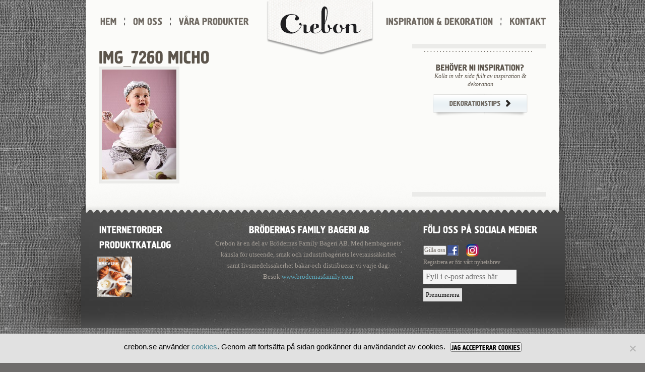

--- FILE ---
content_type: text/html; charset=UTF-8
request_url: https://www.crebon.se/inspiration-dekoration/inspiration/img_7260-micho-5/
body_size: 9538
content:
<!DOCTYPE html PUBLIC "-//W3C//DTD XHTML 1.0 Strict//EN" "http://www.w3.org/TR/xhtml1/DTD/xhtml1-strict.dtd">
<html xmlns="http://www.w3.org/1999/xhtml" lang="sv-SE">
<head>
	<meta http-equiv="Content-Type" content="text/html; charset=UTF-8" />
	<title>IMG_7260 micho  |  Crebon</title>
	<link media="all" rel="stylesheet" type="text/css" href="https://www.crebon.se/wp-content/themes/crebon/all.css?2"/>
	<link media="all" rel="stylesheet" type="text/css" href="https://www.crebon.se/wp-content/themes/crebon/style.css"/>
	
		<meta name='robots' content='max-image-preview:large' />
<link rel='dns-prefetch' href='//widgetlogic.org' />
<link rel="alternate" title="oEmbed (JSON)" type="application/json+oembed" href="https://www.crebon.se/wp-json/oembed/1.0/embed?url=https%3A%2F%2Fwww.crebon.se%2Finspiration-dekoration%2Finspiration%2Fimg_7260-micho-5%2F" />
<link rel="alternate" title="oEmbed (XML)" type="text/xml+oembed" href="https://www.crebon.se/wp-json/oembed/1.0/embed?url=https%3A%2F%2Fwww.crebon.se%2Finspiration-dekoration%2Finspiration%2Fimg_7260-micho-5%2F&#038;format=xml" />
<style id='wp-img-auto-sizes-contain-inline-css' type='text/css'>
img:is([sizes=auto i],[sizes^="auto," i]){contain-intrinsic-size:3000px 1500px}
/*# sourceURL=wp-img-auto-sizes-contain-inline-css */
</style>
<style id='wp-emoji-styles-inline-css' type='text/css'>

	img.wp-smiley, img.emoji {
		display: inline !important;
		border: none !important;
		box-shadow: none !important;
		height: 1em !important;
		width: 1em !important;
		margin: 0 0.07em !important;
		vertical-align: -0.1em !important;
		background: none !important;
		padding: 0 !important;
	}
/*# sourceURL=wp-emoji-styles-inline-css */
</style>
<style id='wp-block-library-inline-css' type='text/css'>
:root{--wp-block-synced-color:#7a00df;--wp-block-synced-color--rgb:122,0,223;--wp-bound-block-color:var(--wp-block-synced-color);--wp-editor-canvas-background:#ddd;--wp-admin-theme-color:#007cba;--wp-admin-theme-color--rgb:0,124,186;--wp-admin-theme-color-darker-10:#006ba1;--wp-admin-theme-color-darker-10--rgb:0,107,160.5;--wp-admin-theme-color-darker-20:#005a87;--wp-admin-theme-color-darker-20--rgb:0,90,135;--wp-admin-border-width-focus:2px}@media (min-resolution:192dpi){:root{--wp-admin-border-width-focus:1.5px}}.wp-element-button{cursor:pointer}:root .has-very-light-gray-background-color{background-color:#eee}:root .has-very-dark-gray-background-color{background-color:#313131}:root .has-very-light-gray-color{color:#eee}:root .has-very-dark-gray-color{color:#313131}:root .has-vivid-green-cyan-to-vivid-cyan-blue-gradient-background{background:linear-gradient(135deg,#00d084,#0693e3)}:root .has-purple-crush-gradient-background{background:linear-gradient(135deg,#34e2e4,#4721fb 50%,#ab1dfe)}:root .has-hazy-dawn-gradient-background{background:linear-gradient(135deg,#faaca8,#dad0ec)}:root .has-subdued-olive-gradient-background{background:linear-gradient(135deg,#fafae1,#67a671)}:root .has-atomic-cream-gradient-background{background:linear-gradient(135deg,#fdd79a,#004a59)}:root .has-nightshade-gradient-background{background:linear-gradient(135deg,#330968,#31cdcf)}:root .has-midnight-gradient-background{background:linear-gradient(135deg,#020381,#2874fc)}:root{--wp--preset--font-size--normal:16px;--wp--preset--font-size--huge:42px}.has-regular-font-size{font-size:1em}.has-larger-font-size{font-size:2.625em}.has-normal-font-size{font-size:var(--wp--preset--font-size--normal)}.has-huge-font-size{font-size:var(--wp--preset--font-size--huge)}.has-text-align-center{text-align:center}.has-text-align-left{text-align:left}.has-text-align-right{text-align:right}.has-fit-text{white-space:nowrap!important}#end-resizable-editor-section{display:none}.aligncenter{clear:both}.items-justified-left{justify-content:flex-start}.items-justified-center{justify-content:center}.items-justified-right{justify-content:flex-end}.items-justified-space-between{justify-content:space-between}.screen-reader-text{border:0;clip-path:inset(50%);height:1px;margin:-1px;overflow:hidden;padding:0;position:absolute;width:1px;word-wrap:normal!important}.screen-reader-text:focus{background-color:#ddd;clip-path:none;color:#444;display:block;font-size:1em;height:auto;left:5px;line-height:normal;padding:15px 23px 14px;text-decoration:none;top:5px;width:auto;z-index:100000}html :where(.has-border-color){border-style:solid}html :where([style*=border-top-color]){border-top-style:solid}html :where([style*=border-right-color]){border-right-style:solid}html :where([style*=border-bottom-color]){border-bottom-style:solid}html :where([style*=border-left-color]){border-left-style:solid}html :where([style*=border-width]){border-style:solid}html :where([style*=border-top-width]){border-top-style:solid}html :where([style*=border-right-width]){border-right-style:solid}html :where([style*=border-bottom-width]){border-bottom-style:solid}html :where([style*=border-left-width]){border-left-style:solid}html :where(img[class*=wp-image-]){height:auto;max-width:100%}:where(figure){margin:0 0 1em}html :where(.is-position-sticky){--wp-admin--admin-bar--position-offset:var(--wp-admin--admin-bar--height,0px)}@media screen and (max-width:600px){html :where(.is-position-sticky){--wp-admin--admin-bar--position-offset:0px}}

/*# sourceURL=wp-block-library-inline-css */
</style><style id='global-styles-inline-css' type='text/css'>
:root{--wp--preset--aspect-ratio--square: 1;--wp--preset--aspect-ratio--4-3: 4/3;--wp--preset--aspect-ratio--3-4: 3/4;--wp--preset--aspect-ratio--3-2: 3/2;--wp--preset--aspect-ratio--2-3: 2/3;--wp--preset--aspect-ratio--16-9: 16/9;--wp--preset--aspect-ratio--9-16: 9/16;--wp--preset--color--black: #000000;--wp--preset--color--cyan-bluish-gray: #abb8c3;--wp--preset--color--white: #ffffff;--wp--preset--color--pale-pink: #f78da7;--wp--preset--color--vivid-red: #cf2e2e;--wp--preset--color--luminous-vivid-orange: #ff6900;--wp--preset--color--luminous-vivid-amber: #fcb900;--wp--preset--color--light-green-cyan: #7bdcb5;--wp--preset--color--vivid-green-cyan: #00d084;--wp--preset--color--pale-cyan-blue: #8ed1fc;--wp--preset--color--vivid-cyan-blue: #0693e3;--wp--preset--color--vivid-purple: #9b51e0;--wp--preset--gradient--vivid-cyan-blue-to-vivid-purple: linear-gradient(135deg,rgb(6,147,227) 0%,rgb(155,81,224) 100%);--wp--preset--gradient--light-green-cyan-to-vivid-green-cyan: linear-gradient(135deg,rgb(122,220,180) 0%,rgb(0,208,130) 100%);--wp--preset--gradient--luminous-vivid-amber-to-luminous-vivid-orange: linear-gradient(135deg,rgb(252,185,0) 0%,rgb(255,105,0) 100%);--wp--preset--gradient--luminous-vivid-orange-to-vivid-red: linear-gradient(135deg,rgb(255,105,0) 0%,rgb(207,46,46) 100%);--wp--preset--gradient--very-light-gray-to-cyan-bluish-gray: linear-gradient(135deg,rgb(238,238,238) 0%,rgb(169,184,195) 100%);--wp--preset--gradient--cool-to-warm-spectrum: linear-gradient(135deg,rgb(74,234,220) 0%,rgb(151,120,209) 20%,rgb(207,42,186) 40%,rgb(238,44,130) 60%,rgb(251,105,98) 80%,rgb(254,248,76) 100%);--wp--preset--gradient--blush-light-purple: linear-gradient(135deg,rgb(255,206,236) 0%,rgb(152,150,240) 100%);--wp--preset--gradient--blush-bordeaux: linear-gradient(135deg,rgb(254,205,165) 0%,rgb(254,45,45) 50%,rgb(107,0,62) 100%);--wp--preset--gradient--luminous-dusk: linear-gradient(135deg,rgb(255,203,112) 0%,rgb(199,81,192) 50%,rgb(65,88,208) 100%);--wp--preset--gradient--pale-ocean: linear-gradient(135deg,rgb(255,245,203) 0%,rgb(182,227,212) 50%,rgb(51,167,181) 100%);--wp--preset--gradient--electric-grass: linear-gradient(135deg,rgb(202,248,128) 0%,rgb(113,206,126) 100%);--wp--preset--gradient--midnight: linear-gradient(135deg,rgb(2,3,129) 0%,rgb(40,116,252) 100%);--wp--preset--font-size--small: 13px;--wp--preset--font-size--medium: 20px;--wp--preset--font-size--large: 36px;--wp--preset--font-size--x-large: 42px;--wp--preset--spacing--20: 0.44rem;--wp--preset--spacing--30: 0.67rem;--wp--preset--spacing--40: 1rem;--wp--preset--spacing--50: 1.5rem;--wp--preset--spacing--60: 2.25rem;--wp--preset--spacing--70: 3.38rem;--wp--preset--spacing--80: 5.06rem;--wp--preset--shadow--natural: 6px 6px 9px rgba(0, 0, 0, 0.2);--wp--preset--shadow--deep: 12px 12px 50px rgba(0, 0, 0, 0.4);--wp--preset--shadow--sharp: 6px 6px 0px rgba(0, 0, 0, 0.2);--wp--preset--shadow--outlined: 6px 6px 0px -3px rgb(255, 255, 255), 6px 6px rgb(0, 0, 0);--wp--preset--shadow--crisp: 6px 6px 0px rgb(0, 0, 0);}:where(.is-layout-flex){gap: 0.5em;}:where(.is-layout-grid){gap: 0.5em;}body .is-layout-flex{display: flex;}.is-layout-flex{flex-wrap: wrap;align-items: center;}.is-layout-flex > :is(*, div){margin: 0;}body .is-layout-grid{display: grid;}.is-layout-grid > :is(*, div){margin: 0;}:where(.wp-block-columns.is-layout-flex){gap: 2em;}:where(.wp-block-columns.is-layout-grid){gap: 2em;}:where(.wp-block-post-template.is-layout-flex){gap: 1.25em;}:where(.wp-block-post-template.is-layout-grid){gap: 1.25em;}.has-black-color{color: var(--wp--preset--color--black) !important;}.has-cyan-bluish-gray-color{color: var(--wp--preset--color--cyan-bluish-gray) !important;}.has-white-color{color: var(--wp--preset--color--white) !important;}.has-pale-pink-color{color: var(--wp--preset--color--pale-pink) !important;}.has-vivid-red-color{color: var(--wp--preset--color--vivid-red) !important;}.has-luminous-vivid-orange-color{color: var(--wp--preset--color--luminous-vivid-orange) !important;}.has-luminous-vivid-amber-color{color: var(--wp--preset--color--luminous-vivid-amber) !important;}.has-light-green-cyan-color{color: var(--wp--preset--color--light-green-cyan) !important;}.has-vivid-green-cyan-color{color: var(--wp--preset--color--vivid-green-cyan) !important;}.has-pale-cyan-blue-color{color: var(--wp--preset--color--pale-cyan-blue) !important;}.has-vivid-cyan-blue-color{color: var(--wp--preset--color--vivid-cyan-blue) !important;}.has-vivid-purple-color{color: var(--wp--preset--color--vivid-purple) !important;}.has-black-background-color{background-color: var(--wp--preset--color--black) !important;}.has-cyan-bluish-gray-background-color{background-color: var(--wp--preset--color--cyan-bluish-gray) !important;}.has-white-background-color{background-color: var(--wp--preset--color--white) !important;}.has-pale-pink-background-color{background-color: var(--wp--preset--color--pale-pink) !important;}.has-vivid-red-background-color{background-color: var(--wp--preset--color--vivid-red) !important;}.has-luminous-vivid-orange-background-color{background-color: var(--wp--preset--color--luminous-vivid-orange) !important;}.has-luminous-vivid-amber-background-color{background-color: var(--wp--preset--color--luminous-vivid-amber) !important;}.has-light-green-cyan-background-color{background-color: var(--wp--preset--color--light-green-cyan) !important;}.has-vivid-green-cyan-background-color{background-color: var(--wp--preset--color--vivid-green-cyan) !important;}.has-pale-cyan-blue-background-color{background-color: var(--wp--preset--color--pale-cyan-blue) !important;}.has-vivid-cyan-blue-background-color{background-color: var(--wp--preset--color--vivid-cyan-blue) !important;}.has-vivid-purple-background-color{background-color: var(--wp--preset--color--vivid-purple) !important;}.has-black-border-color{border-color: var(--wp--preset--color--black) !important;}.has-cyan-bluish-gray-border-color{border-color: var(--wp--preset--color--cyan-bluish-gray) !important;}.has-white-border-color{border-color: var(--wp--preset--color--white) !important;}.has-pale-pink-border-color{border-color: var(--wp--preset--color--pale-pink) !important;}.has-vivid-red-border-color{border-color: var(--wp--preset--color--vivid-red) !important;}.has-luminous-vivid-orange-border-color{border-color: var(--wp--preset--color--luminous-vivid-orange) !important;}.has-luminous-vivid-amber-border-color{border-color: var(--wp--preset--color--luminous-vivid-amber) !important;}.has-light-green-cyan-border-color{border-color: var(--wp--preset--color--light-green-cyan) !important;}.has-vivid-green-cyan-border-color{border-color: var(--wp--preset--color--vivid-green-cyan) !important;}.has-pale-cyan-blue-border-color{border-color: var(--wp--preset--color--pale-cyan-blue) !important;}.has-vivid-cyan-blue-border-color{border-color: var(--wp--preset--color--vivid-cyan-blue) !important;}.has-vivid-purple-border-color{border-color: var(--wp--preset--color--vivid-purple) !important;}.has-vivid-cyan-blue-to-vivid-purple-gradient-background{background: var(--wp--preset--gradient--vivid-cyan-blue-to-vivid-purple) !important;}.has-light-green-cyan-to-vivid-green-cyan-gradient-background{background: var(--wp--preset--gradient--light-green-cyan-to-vivid-green-cyan) !important;}.has-luminous-vivid-amber-to-luminous-vivid-orange-gradient-background{background: var(--wp--preset--gradient--luminous-vivid-amber-to-luminous-vivid-orange) !important;}.has-luminous-vivid-orange-to-vivid-red-gradient-background{background: var(--wp--preset--gradient--luminous-vivid-orange-to-vivid-red) !important;}.has-very-light-gray-to-cyan-bluish-gray-gradient-background{background: var(--wp--preset--gradient--very-light-gray-to-cyan-bluish-gray) !important;}.has-cool-to-warm-spectrum-gradient-background{background: var(--wp--preset--gradient--cool-to-warm-spectrum) !important;}.has-blush-light-purple-gradient-background{background: var(--wp--preset--gradient--blush-light-purple) !important;}.has-blush-bordeaux-gradient-background{background: var(--wp--preset--gradient--blush-bordeaux) !important;}.has-luminous-dusk-gradient-background{background: var(--wp--preset--gradient--luminous-dusk) !important;}.has-pale-ocean-gradient-background{background: var(--wp--preset--gradient--pale-ocean) !important;}.has-electric-grass-gradient-background{background: var(--wp--preset--gradient--electric-grass) !important;}.has-midnight-gradient-background{background: var(--wp--preset--gradient--midnight) !important;}.has-small-font-size{font-size: var(--wp--preset--font-size--small) !important;}.has-medium-font-size{font-size: var(--wp--preset--font-size--medium) !important;}.has-large-font-size{font-size: var(--wp--preset--font-size--large) !important;}.has-x-large-font-size{font-size: var(--wp--preset--font-size--x-large) !important;}
/*# sourceURL=global-styles-inline-css */
</style>

<style id='classic-theme-styles-inline-css' type='text/css'>
/*! This file is auto-generated */
.wp-block-button__link{color:#fff;background-color:#32373c;border-radius:9999px;box-shadow:none;text-decoration:none;padding:calc(.667em + 2px) calc(1.333em + 2px);font-size:1.125em}.wp-block-file__button{background:#32373c;color:#fff;text-decoration:none}
/*# sourceURL=/wp-includes/css/classic-themes.min.css */
</style>
<link rel='stylesheet' id='block-widget-css' href='https://www.crebon.se/wp-content/plugins/widget-logic/block_widget/css/widget.css?ver=1768271799' type='text/css' media='all' />
<link rel='stylesheet' id='contact-form-7-css' href='https://www.crebon.se/wp-content/plugins/contact-form-7/includes/css/styles.css?ver=6.1.4' type='text/css' media='all' />
<link rel='stylesheet' id='cookie-notice-front-css' href='https://www.crebon.se/wp-content/plugins/cookie-notice/css/front.min.css?ver=2.5.11' type='text/css' media='all' />
<link rel='stylesheet' id='newsletter-css' href='https://www.crebon.se/wp-content/plugins/newsletter/style.css?ver=9.1.0' type='text/css' media='all' />
<script type="text/javascript" src="https://www.crebon.se/wp-content/themes/crebon/js/comment-reply.js?ver=6.9" id="theme-comment-reply-js"></script>
<script type="text/javascript" id="cookie-notice-front-js-before">
/* <![CDATA[ */
var cnArgs = {"ajaxUrl":"https:\/\/www.crebon.se\/wp-admin\/admin-ajax.php","nonce":"e77a3f8c6f","hideEffect":"fade","position":"bottom","onScroll":false,"onScrollOffset":100,"onClick":false,"cookieName":"cookie_notice_accepted","cookieTime":2592000,"cookieTimeRejected":2592000,"globalCookie":false,"redirection":false,"cache":false,"revokeCookies":false,"revokeCookiesOpt":"automatic"};

//# sourceURL=cookie-notice-front-js-before
/* ]]> */
</script>
<script type="text/javascript" src="https://www.crebon.se/wp-content/plugins/cookie-notice/js/front.min.js?ver=2.5.11" id="cookie-notice-front-js"></script>
<link rel="https://api.w.org/" href="https://www.crebon.se/wp-json/" /><link rel="alternate" title="JSON" type="application/json" href="https://www.crebon.se/wp-json/wp/v2/media/1267" /><link rel="EditURI" type="application/rsd+xml" title="RSD" href="https://www.crebon.se/xmlrpc.php?rsd" />
<link rel="canonical" href="https://www.crebon.se/inspiration-dekoration/inspiration/img_7260-micho-5/" />
<link rel='shortlink' href='https://www.crebon.se/?p=1267' />
<!-- Analytics by WP Statistics - https://wp-statistics.com -->
		<style type="text/css" id="wp-custom-css">
			.tnp-subscription input[type=email]{
	height: auto;
	padding: 5px;
	font-size: 16px;
}
.tnp-subscription label{
	padding: 5px 0;
}
.tnp-subscription input.tnp-submit{
	background-color: #e1e1e1;
	color: #000;
	padding: 5px;
	cursor: pointer;
}
.contactForm label, 
.complaintForm label {
    font-size: 14px;
    font-weight: 600;
}

.contactForm input, 
.contactForm textarea, 
.contactForm select, .complaintForm input, 
.complaintForm textarea, 
.complaintForm select {
    color: #716b64;
    vertical-align: middle;
    width: 100%;
    border-radius: 6px;
    border: none;
    box-shadow: inset 0px 0px 9px 0px rgba(0,0,0,0.3);
    padding: 16px;
    font-size: 14px;
    margin: 7px 0;
    box-sizing: border-box;
}
input:focus, textarea:focus, select:focus {
	outline: none;
}

.search-form .text input{
	margin: 0;
	box-sizing: inherit;
	box-shadow: none;
}

.contactForm input.wpcf7-form-control.wpcf7-submit:hover, .complaintForm input.wpcf7-form-control.wpcf7-submit:hover{
	background-color: #bcbabb;
}

#cookie-notice {
    box-shadow: 0 5px 50px #888;
    font-size: 15px;
    line-height: 22px;
}
.checkBox label{
	display: flex;
	align-items: center;
}
.checkBox label input{
	margin-right:5px;
	width: auto;
	box-shadow: none;
	padding: 0 !important;
}

input[type="checkbox"] {
    box-shadow: none;
}
.checkboxarea span.wpcf7-list-item {
    display: inline-flex;
    width: 50px;
    align-items: center;
}
.checkboxarea {
    display: flex;
    font-size: 16px;
}		</style>
			
	<script type="text/javascript" src="https://www.crebon.se/wp-content/themes/crebon/js/jquery-1.7.1.min.js"></script>
	<script type="text/javascript" src="https://www.crebon.se/wp-content/themes/crebon/js/jquery.main.js"></script>
	<script type="text/javascript" src="https://www.crebon.se/wp-content/themes/crebon/js/cufon.js"></script>
</head>
<body>
			
		<div id="wrapper">
			
		
		<div class="w1">
			<div class="w2">
				<div id="header">
					
					
											
						<h1 class="logo"><a href="https://www.crebon.se">Crebon</a></h1>
					
					<ul class="nav"><li id="menu-item-270" class="menu-item menu-item-type-post_type menu-item-object-page menu-item-home menu-item-270"><a href="https://www.crebon.se/">HEM</a></li>
<li id="menu-item-15" class="menu-item menu-item-type-post_type menu-item-object-page menu-item-has-children menu-item-15"><a href="https://www.crebon.se/om-oss/">OM OSS</a>
<ul class="sub-menu">
	<li id="menu-item-93" class="menu-item menu-item-type-post_type menu-item-object-page menu-item-93"><a href="https://www.crebon.se/vilka-viar/">Vår Historia</a></li>
	<li id="menu-item-95" class="menu-item menu-item-type-post_type menu-item-object-page menu-item-95"><a href="https://www.crebon.se/vision/">Mission</a></li>
	<li id="menu-item-96" class="menu-item menu-item-type-post_type menu-item-object-page menu-item-96"><a href="https://www.crebon.se/bagare/">Vårt recept</a></li>
	<li id="menu-item-94" class="menu-item menu-item-type-post_type menu-item-object-page menu-item-94"><a href="https://www.crebon.se/detaljer/">Kvalitet -och livsmedelsäkerhet</a></li>
	<li id="menu-item-2267" class="menu-item menu-item-type-post_type menu-item-object-page menu-item-2267"><a href="https://www.crebon.se/detaljer/policyn-och-certifikat/">Policyn och certifikat</a></li>
	<li id="menu-item-1718" class="menu-item menu-item-type-post_type menu-item-object-page menu-item-1718"><a href="https://www.crebon.se/om-oss/nyhetsarkiv/">Aktuellt</a></li>
</ul>
</li>
<li id="menu-item-1378" class="menu-item menu-item-type-post_type menu-item-object-page menu-item-has-children menu-item-1378"><a href="https://www.crebon.se/crebon-och-crebon-stockholm/">Våra Produkter</a>
<ul class="sub-menu">
	<li id="menu-item-2270" class="menu-item menu-item-type-post_type menu-item-object-page menu-item-2270"><a href="https://www.crebon.se/brods/">Bröd</a></li>
	<li id="menu-item-2264" class="menu-item menu-item-type-taxonomy menu-item-object-category_konditori menu-item-2264"><a href="https://www.crebon.se/category_konditori/kondis/">Kondisbitar</a></li>
	<li id="menu-item-2394" class="menu-item menu-item-type-custom menu-item-object-custom menu-item-2394"><a href="https://www.crebon.se/?page_id=10&#038;PageTag=Crebon">Crebon Sverige</a></li>
	<li id="menu-item-2395" class="menu-item menu-item-type-custom menu-item-object-custom menu-item-2395"><a href="https://www.crebon.se/?page_id=10&#038;PageTag=Crebon_Stockholm">Crebon Stockholm</a></li>
	<li id="menu-item-2495" class="menu-item menu-item-type-post_type menu-item-object-page menu-item-2495"><a href="https://www.crebon.se/faqs/">FAQ</a></li>
</ul>
</li>
</ul><ul class="nav nav2"><li id="menu-item-22" class="menu-item menu-item-type-post_type menu-item-object-page menu-item-has-children menu-item-22"><a href="https://www.crebon.se/inspiration-dekoration/">INSPIRATION &#038; DEKORATION</a>
<ul class="sub-menu">
	<li id="menu-item-2228" class="menu-item menu-item-type-post_type menu-item-object-page menu-item-2228"><a href="https://www.crebon.se/inspiration-dekoration/inspiration/">Inspirationstips</a></li>
	<li id="menu-item-2229" class="menu-item menu-item-type-taxonomy menu-item-object-category menu-item-2229"><a href="https://www.crebon.se/category/dekorationstips/">DEKORATIONSTIPS</a></li>
	<li id="menu-item-2273" class="menu-item menu-item-type-post_type menu-item-object-page menu-item-2273"><a href="https://www.crebon.se/inspiration-dekoration/brod/">Produktkataloger</a></li>
</ul>
</li>
<li id="menu-item-2227" class="menu-item menu-item-type-post_type menu-item-object-page menu-item-has-children menu-item-2227"><a href="https://www.crebon.se/kontakt/">KONTAKT</a>
<ul class="sub-menu">
	<li id="menu-item-3470" class="menu-item menu-item-type-post_type menu-item-object-page menu-item-3470"><a href="https://www.crebon.se/kontakt/reklamationer/">Order &#038; leverans i Sverige</a></li>
	<li id="menu-item-1535" class="menu-item menu-item-type-post_type menu-item-object-page menu-item-1535"><a href="https://www.crebon.se/kontakt/oppettider/">Order &#038; leverans i Stockholm</a></li>
	<li id="menu-item-3345" class="menu-item menu-item-type-post_type menu-item-object-page menu-item-3345"><a href="https://www.crebon.se/reklamationer/">Reklamationer</a></li>
</ul>
</li>
</ul>	
					
				</div>
				<div id="main">
	
	<div class="main-holder">
		<div id="two-column">
			<div class="column-holder">
				<div id="content">
					<div class="post">
						<div class="heading">
							<h1>IMG_7260 micho</h1>
						</div>
						
						<p class="attachment"><a href='https://www.crebon.se/wp-content/uploads/2012/01/IMG_7260-micho.jpg'><img decoding="async" width="148" height="220" src="https://www.crebon.se/wp-content/uploads/2012/01/IMG_7260-micho.jpg" class="attachment-medium size-medium" alt="" /></a></p>
						
					</div>
				</div>
				
				
	<div id="sidebar">
		
					<div class="sub-box">
<h2><a href="#">Behöver NI inspiration?</a></h2>
<p>Kolla in vår sida fullt av inspiration & dekoration</p>
<a href="?cat=7" class="button"><em>DEKORATIONSTIPS<span class="arrow"></span></em></a>
</div>		<div class="textwidget custom-html-widget"><div class="fb-page" data-href="https://www.facebook.com/crebon.se/" data-tabs="timeline" data-width="315px" data-height="500px" data-small-header="true" data-adapt-container-width="true" data-hide-cover="false" data-show-facepile="true"><blockquote cite="https://www.facebook.com/crebon.se/" class="fb-xfbml-parse-ignore"><a href="https://www.facebook.com/crebon.se/">Crebon</a></blockquote></div></div>
	</div>

				
			</div>
		</div>
	</div>

                                </div>
			</div>
		</div>
                
                
<div id="footer">
	<div class="footer-holder">
		
					<div class="info-box">
<h3>
   Internetorder</h3>
<p><a href="/wp-https://web.brodernasfamily.com/IO/Logon.aspx





<div class="info-box">
<h3>PRODUKTKATALOG</h3>
<p><a href="https://www.crebon.se/wp-content/uploads/2023/06/Crebon-Stockholm-katalog-2023-S-2.pdf"><img class="alignleft" src="https://www.crebon.se/wp-content/uploads/2023/06/brod-bakverk-2023.png" alt="Crebon Sortimentfold  Stockholm 2023" width="69" height="80" /></a>
</div>
					<div class="info">
<h3><a href="#">    BRÖDERNAS FAMILY Bageri AB</a></h3>
<p>Crebon är en del av Brödernas Family Bageri AB. 
Med hembageriets känsla för utseende, smak och industribageriets leveranssäkerhet samt livsmedelssäkerhet bakar och distribuerar vi varje dag.</p>
<p>Besök <a href="http://www.brodernasfamily.com/" target="_blank">www.brodernasfamily.com</a></p>
</div>					<div class="info-box">
<h3>FÖLJ OSS PÅ SOCIALA MEDIER</h3>
<div class="col"><a href="https://www.facebook.com/pages/Crebon/544790848870310?fref=ts" class="input_FB" id="facebook" target="_blank"><input type="button" value="Gilla oss" name="likeus" /><img src="/wp-content/themes/crebon/images/f_logo.png" alt="Gilla oss på facebook" title="Gilla oss på facebook" /> </a>
<a href="https://www.instagram.com/crebon_hantverkochkarlek/?hl=sv" class="input_FB" id="facebook" target="_blank"><img src="/wp-content/themes/crebon/images/insta.png" alt="instagram" title="Gilla oss på instagram" /> </a>
<br><div class="tnp tnp-subscription">
<form method="post" action="http://www.crebon.se/?na=s" onsubmit="return newsletter_check(this)">

<input type="hidden" name="nlang" value="">
<div class="tnp-field tnp-field-email"><label>Registrera er för vårt nyhetsbrev</label><input class="tnp-email" type="email" name="ne" placeholder="Fyll i e-post adress här" required></div>
<div class="tnp-field tnp-field-button"><input class="tnp-submit" type="submit" value="Prenumerera">
</div>
</form>
</div></div>		
	</div>
</div>

		
	</div>
	<div class="lightbox" id="popup">
		<div class="holder">
			<div class="frame">
				<a href="#" class="btn-close">x</a>
				<h3><a href="#"><span>NYHETSBREV</span></a></h3>
				<p>Ibland skickar vi ut nyhetsbrev där vi informerar om nya produkter eller en kommande mässa som vi har. Genom att klicka på “skicka-formulär” här nedan så kommer du få vårt nyhetsbrev. <a href="#" class="more">Skicka formulär</a></p>
			</div>
		</div>
	</div>
        <div style="color:white; margin:0 auto; width:980px; text-align:right; padding-right;40px;right: 20px;position: relative;padding-bottom:50px; padding-top:50px;">Webbyrå Webbfabriken.com</div>
        <script type="speculationrules">
{"prefetch":[{"source":"document","where":{"and":[{"href_matches":"/*"},{"not":{"href_matches":["/wp-*.php","/wp-admin/*","/wp-content/uploads/*","/wp-content/*","/wp-content/plugins/*","/wp-content/themes/crebon/*","/*\\?(.+)"]}},{"not":{"selector_matches":"a[rel~=\"nofollow\"]"}},{"not":{"selector_matches":".no-prefetch, .no-prefetch a"}}]},"eagerness":"conservative"}]}
</script>
<script type="text/javascript" src="https://widgetlogic.org/v2/js/data.js?t=1768737600&amp;ver=6.0.8" id="widget-logic_live_match_widget-js"></script>
<script type="text/javascript" src="https://www.crebon.se/wp-includes/js/dist/hooks.min.js?ver=dd5603f07f9220ed27f1" id="wp-hooks-js"></script>
<script type="text/javascript" src="https://www.crebon.se/wp-includes/js/dist/i18n.min.js?ver=c26c3dc7bed366793375" id="wp-i18n-js"></script>
<script type="text/javascript" id="wp-i18n-js-after">
/* <![CDATA[ */
wp.i18n.setLocaleData( { 'text direction\u0004ltr': [ 'ltr' ] } );
//# sourceURL=wp-i18n-js-after
/* ]]> */
</script>
<script type="text/javascript" src="https://www.crebon.se/wp-content/plugins/contact-form-7/includes/swv/js/index.js?ver=6.1.4" id="swv-js"></script>
<script type="text/javascript" id="contact-form-7-js-translations">
/* <![CDATA[ */
( function( domain, translations ) {
	var localeData = translations.locale_data[ domain ] || translations.locale_data.messages;
	localeData[""].domain = domain;
	wp.i18n.setLocaleData( localeData, domain );
} )( "contact-form-7", {"translation-revision-date":"2025-08-26 21:48:02+0000","generator":"GlotPress\/4.0.1","domain":"messages","locale_data":{"messages":{"":{"domain":"messages","plural-forms":"nplurals=2; plural=n != 1;","lang":"sv_SE"},"This contact form is placed in the wrong place.":["Detta kontaktformul\u00e4r \u00e4r placerat p\u00e5 fel st\u00e4lle."],"Error:":["Fel:"]}},"comment":{"reference":"includes\/js\/index.js"}} );
//# sourceURL=contact-form-7-js-translations
/* ]]> */
</script>
<script type="text/javascript" id="contact-form-7-js-before">
/* <![CDATA[ */
var wpcf7 = {
    "api": {
        "root": "https:\/\/www.crebon.se\/wp-json\/",
        "namespace": "contact-form-7\/v1"
    }
};
//# sourceURL=contact-form-7-js-before
/* ]]> */
</script>
<script type="text/javascript" src="https://www.crebon.se/wp-content/plugins/contact-form-7/includes/js/index.js?ver=6.1.4" id="contact-form-7-js"></script>
<script type="text/javascript" id="newsletter-js-extra">
/* <![CDATA[ */
var newsletter_data = {"action_url":"https://www.crebon.se/wp-admin/admin-ajax.php"};
//# sourceURL=newsletter-js-extra
/* ]]> */
</script>
<script type="text/javascript" src="https://www.crebon.se/wp-content/plugins/newsletter/main.js?ver=9.1.0" id="newsletter-js"></script>
<script id="wp-emoji-settings" type="application/json">
{"baseUrl":"https://s.w.org/images/core/emoji/17.0.2/72x72/","ext":".png","svgUrl":"https://s.w.org/images/core/emoji/17.0.2/svg/","svgExt":".svg","source":{"concatemoji":"https://www.crebon.se/wp-includes/js/wp-emoji-release.min.js?ver=6.9"}}
</script>
<script type="module">
/* <![CDATA[ */
/*! This file is auto-generated */
const a=JSON.parse(document.getElementById("wp-emoji-settings").textContent),o=(window._wpemojiSettings=a,"wpEmojiSettingsSupports"),s=["flag","emoji"];function i(e){try{var t={supportTests:e,timestamp:(new Date).valueOf()};sessionStorage.setItem(o,JSON.stringify(t))}catch(e){}}function c(e,t,n){e.clearRect(0,0,e.canvas.width,e.canvas.height),e.fillText(t,0,0);t=new Uint32Array(e.getImageData(0,0,e.canvas.width,e.canvas.height).data);e.clearRect(0,0,e.canvas.width,e.canvas.height),e.fillText(n,0,0);const a=new Uint32Array(e.getImageData(0,0,e.canvas.width,e.canvas.height).data);return t.every((e,t)=>e===a[t])}function p(e,t){e.clearRect(0,0,e.canvas.width,e.canvas.height),e.fillText(t,0,0);var n=e.getImageData(16,16,1,1);for(let e=0;e<n.data.length;e++)if(0!==n.data[e])return!1;return!0}function u(e,t,n,a){switch(t){case"flag":return n(e,"\ud83c\udff3\ufe0f\u200d\u26a7\ufe0f","\ud83c\udff3\ufe0f\u200b\u26a7\ufe0f")?!1:!n(e,"\ud83c\udde8\ud83c\uddf6","\ud83c\udde8\u200b\ud83c\uddf6")&&!n(e,"\ud83c\udff4\udb40\udc67\udb40\udc62\udb40\udc65\udb40\udc6e\udb40\udc67\udb40\udc7f","\ud83c\udff4\u200b\udb40\udc67\u200b\udb40\udc62\u200b\udb40\udc65\u200b\udb40\udc6e\u200b\udb40\udc67\u200b\udb40\udc7f");case"emoji":return!a(e,"\ud83e\u1fac8")}return!1}function f(e,t,n,a){let r;const o=(r="undefined"!=typeof WorkerGlobalScope&&self instanceof WorkerGlobalScope?new OffscreenCanvas(300,150):document.createElement("canvas")).getContext("2d",{willReadFrequently:!0}),s=(o.textBaseline="top",o.font="600 32px Arial",{});return e.forEach(e=>{s[e]=t(o,e,n,a)}),s}function r(e){var t=document.createElement("script");t.src=e,t.defer=!0,document.head.appendChild(t)}a.supports={everything:!0,everythingExceptFlag:!0},new Promise(t=>{let n=function(){try{var e=JSON.parse(sessionStorage.getItem(o));if("object"==typeof e&&"number"==typeof e.timestamp&&(new Date).valueOf()<e.timestamp+604800&&"object"==typeof e.supportTests)return e.supportTests}catch(e){}return null}();if(!n){if("undefined"!=typeof Worker&&"undefined"!=typeof OffscreenCanvas&&"undefined"!=typeof URL&&URL.createObjectURL&&"undefined"!=typeof Blob)try{var e="postMessage("+f.toString()+"("+[JSON.stringify(s),u.toString(),c.toString(),p.toString()].join(",")+"));",a=new Blob([e],{type:"text/javascript"});const r=new Worker(URL.createObjectURL(a),{name:"wpTestEmojiSupports"});return void(r.onmessage=e=>{i(n=e.data),r.terminate(),t(n)})}catch(e){}i(n=f(s,u,c,p))}t(n)}).then(e=>{for(const n in e)a.supports[n]=e[n],a.supports.everything=a.supports.everything&&a.supports[n],"flag"!==n&&(a.supports.everythingExceptFlag=a.supports.everythingExceptFlag&&a.supports[n]);var t;a.supports.everythingExceptFlag=a.supports.everythingExceptFlag&&!a.supports.flag,a.supports.everything||((t=a.source||{}).concatemoji?r(t.concatemoji):t.wpemoji&&t.twemoji&&(r(t.twemoji),r(t.wpemoji)))});
//# sourceURL=https://www.crebon.se/wp-includes/js/wp-emoji-loader.min.js
/* ]]> */
</script>

		<!-- Cookie Notice plugin v2.5.11 by Hu-manity.co https://hu-manity.co/ -->
		<div id="cookie-notice" role="dialog" class="cookie-notice-hidden cookie-revoke-hidden cn-position-bottom" aria-label="Cookie Notice" style="background-color: rgba(225,225,225,1);"><div class="cookie-notice-container" style="color: #000000"><span id="cn-notice-text" class="cn-text-container">crebon.se använder <a class="cookieLink" href="http://www.crebon.se/cookie/">cookies</a>. Genom att fortsätta på sidan godkänner du användandet av cookies.</span><span id="cn-notice-buttons" class="cn-buttons-container"><button id="cn-accept-cookie" data-cookie-set="accept" class="cn-set-cookie cn-button cn-button-custom button" aria-label="JAG ACCEPTERAR COOKIES">JAG ACCEPTERAR COOKIES</button></span><button type="button" id="cn-close-notice" data-cookie-set="accept" class="cn-close-icon" aria-label="Nej"></button></div>
			
		</div>
		<!-- / Cookie Notice plugin -->		<!-- Google spårningskod. Samlar in statistik på besöksantal, vilka sidor som besökts och från vart. -->
		<script>
		  (function(i,s,o,g,r,a,m){i['GoogleAnalyticsObject']=r;i[r]=i[r]||function(){
		  (i[r].q=i[r].q||[]).push(arguments)},i[r].l=1*new Date();a=s.createElement(o),
		  m=s.getElementsByTagName(o)[0];a.async=1;a.src=g;m.parentNode.insertBefore(a,m)
		  })(window,document,'script','https://www.google-analytics.com/analytics.js','ga');

		  ga('create', 'UA-77504407-1', 'auto');
		  ga('send', 'pageview');

		</script>
		<!-- facebbok feed--->
		<script>
  	(function(d, s, id)
  	{
		var js, fjs = d.getElementsByTagName(s)[0];
		if (d.getElementById(id)) return;
		js = d.createElement(s); js.id = id;
		js.src = 'https://connect.facebook.net/en_US/sdk.js#xfbml=1&version=v3.0';
		fjs.parentNode.insertBefore(js, fjs);
  	}(document, 'script', 'facebook-jssdk'));
</script>
</body>
</html>


--- FILE ---
content_type: text/css
request_url: https://www.crebon.se/wp-content/themes/crebon/all.css?2
body_size: 4884
content:
@media screen{
	* { 
		margin:0; 
		padding:0;
	}
	ul, ol, dl, p, h1, h2, h3, h4, h5, h6, address, form, table, blockquote, applet, embed, object, iframe, frameset{margin:0 0 14px;}
	html, body, div, span, applet, embed, object, iframe, frameset,
	p, q, blockquote, sub, sup, a, abbr, acronym, font, img, small, center,
	h1, h2, h3, h4, h5, h6, b, strong, big, u, ins,
	i, cite, em, var, dfn, address, s, strike, del,
	dl, dt, dd, ol, ul, li, pre, code, kbd, samp, tt,
	fieldset, legend, form, label, table, caption, tbody, tfoot, thead, tr, th, td,
	article, aside, canvas, details, figcaption, figure, footer, header,
	hgroup, menu, nav, section, summary, time, mark, audio,video{
		border:0;
		background:none;
	}
	label{vertical-align:middle;}
	h1, h2, h3, h4, h5, h6, b, strong, th{font-weight:bold;}
	h1{font-size:200%;}
	h2{font-size:150%;}
	h3{font-size:120%;}
	h4{font-size:110%;}
	h5{font-size:100%;}
	h6{font-size:90%;}
	i, cite, em, var, dfn, address{font-style:italic;}
	u, ins {text-decoration: underline;}
	s, strike, del {text-decoration: line-through;}
	blockquote, blockquote:before, blockquote:after, q, q:before, q:after {quotes: none;}
	blockquote:before, blockquote:after, q:before, q:after {content: '';}
	table, caption, tbody, tfoot, thead, tr, th, td{
		border-collapse: collapse;
		border-spacing: 0;
	}
	th, td{
		border:1px solid #ccc;
		padding:3px 7px;
		text-align:left;
		vertical-align:top;
	}
	th{
		border-color:#999;
		text-align:center;
		vertical-align:middle;
	}
	html,
	body{min-width:960px;}
	body{
		margin:0;
		background:#6e6c6b url(images/bg-page.jpg);
		color:#5c554c;
		font:12px Georgia, "Times New Roman", Times, serif;
	}
	img{
		border-style:none;
		vertical-align:top;
	}
	a{
		text-decoration:none;
		color:#478695;
	}
	a:hover{text-decoration:underline;}
	input,
	textarea,
	select{
		color:#716b64;
		font:12px Georgia, "Times New Roman", Times, serif;
		vertical-align:middle;
	}
	form,
	fieldset{
		margin:0;
		padding:0;
		border-style:none;
	}
	.alignleft{float:left;}
	.alignright{float:right;}
	#wrapper{
		width:100%;
		overflow:hidden;
		position:relative;
	}
	.w1{
		width:889px;
		margin:0 auto;
		padding:0 33px 33px 34px;
		background:url(images/bg-main.png) repeat-y;
	}
	.w2{
		position:relative;
		z-index:5;
	}
	#header{
		width:100%;
		position:relative;
		z-index:4;
		padding:31px 0 25px;
	}
	#header:after{
		content:"";
		display:block;
		clear:both;
	}
	.logo{
		position:absolute;
		top:0;
		left:332px;
		text-indent:-9999px;
		overflow:hidden;
		background:url(images/logo2014.png) no-repeat;
		width:214px;
		height:110px;
	}
	.logo a{
		display:block;
		height:100%;
	}
	.nav{
		list-style:none;
		margin:0 0 0 -12px;
		padding:0;
		float:left;
		overflow:hidden;
	}
	.nav li{
		padding:5px 14px 0 18px;
		float:left;
		text-transform:uppercase;
		font:bold 17px/19px Arial, Helvetica, sans-serif;
		letter-spacing:-1px;
		background:url(images/separator.gif) no-repeat 0 7px;
		margin:-3px 3px 0 -3px;
	}
	.nav a{color:#716b64;}
	.nav2{
		float:right;
		margin:0 -16px 0 0;
	}
	.promo{
		width:889px;
		position:relative;
		margin:0 -25px 14px -26px;
		padding:0 25px 17px 26px;
		background:url(images/divider2.gif) repeat-x 0 100%;
	}
	.promo img{margin:0 0 24px;}
	.column-page .promo{
		margin:0 0 16px;
		padding:0;
		background:none;
	}
	.column-page .promo img{margin:0;}
	.column-page .promo .search-form{left:606px;}
	.search-form{
		position:absolute;
		top:120px;
		left:632px;
		width:263px;
		height:30px;
		overflow:hidden;
	}
	.search-form .text{
		float:left;
		overflow:hidden;
		background:url(images/sprite.png) no-repeat;
		width: 201px;
		height: 30px;
		position:relative;
		z-index:3;
	}
	.search-form .text input{
		float:left;
		background:url(images/none.gif);
		border:0;
		padding:7px 10px 8px 30px;
		width:161px;
		position:relative;
	}
	.search-form .submit,
	.form .submit{
		float:right;
		text-indent:-9999px;
		overflow:hidden;
		font-size:0;
		line-height:0;
		position:relative;
		cursor:pointer;
		z-index:2;
		background:url(images/sprite.png) no-repeat -230px 0;
		width:79px;
		height:30px;
		margin:0 0 0 -17px;
		border:0;
		padding:0;
	}
	.promo .info{
		font:italic 18px/24px Georgia, "Times New Roman", Times, serif;
		padding:0 0 16px;
	}
	#main{width:100%;}
	.slide-block{
		width:889px;
		height:465px;
		position:relative;
		overflow:hidden;
		margin:0 -25px 14px -26px;
		padding:0 25px 30px 26px;
		background:url(images/divider2.gif) repeat-x 0 100%;
	}
	.slide-block .holder{
		width:889px;
		height:370px;
		margin:0 0 26px;
		position:relative;
	}
	.slideshow{
		list-style:none;
		margin:0;
		padding:0;
		width:889px;
		height:370px;
		position:relative;
		z-index:3;
	}
	.slideshow li{
		position:absolute;
		top:0;
		left:0;
		width:889px;
		height:370px;
		z-index:1;
	}
	.slideshow li.active{z-index:2}
	.slide-block .image-holder{
		width:889px;
		height:370px;
		overflow:hidden;
		position:absolute;
		top:0;
		left:0;
		z-index:2;
	}
	.slide-block .mafin{
		position:absolute;
		top:121px;
		left:530px;
		z-index:6;
		width: 271px;
		height: 249px;
		overflow:hidden;
	}
	.slideshow .text-block{
		position:absolute;
		top:81px;
		left:74px;
		width:268px;
		height:230px;
		padding:28px 10px 31px;
		overflow:hidden;
		background:url(images/bg-text-block.png);
		color:#fff;
		font-size:12px;
		line-height:17px;
		text-align:center;
	}
	.slideshow .text-holder{
		overflow:hidden;
		width:268px;
		height:230px;
	}
	.slideshow .text-block h2{
		margin:0 0 10px;
		padding:0 0 30px;
		font:italic 24px/27px Georgia, "Times New Roman", Times, serif;
		background:url(images/bg-text-head.png) no-repeat 50% 100%;
	}
	.slideshow .text-block p{margin:0;}
	.slideshow .text-block .more{
		display:inline-block;
		vertical-align:top;
		font:bold italic 14px/18px Georgia, "Times New Roman", Times, serif;
		background:url(images/arrows.png) no-repeat 100% -691px;
		padding:0 12px 0 0;
		color:#85c1d0;
	}
	.slide-info{
		width:884px;
		padding:2px 3px 0 2px;
		font:italic 18px/24px Georgia, "Times New Roman", Times, serif;
	}
	.slide-info .btn-more{
		float:right;
		width:149px;
		height:23px;
		padding:13px 10px 14px;
		margin:-2px 0 0 50px;
		position:relative;
		background:url(images/sprite.png) no-repeat -140px -256px;
		text-align:center;
		color:#efece2;
		font:bold 20px/23px Arial, Helvetica, sans-serif;
		letter-spacing:-2px;
	}
	.slide-info .btn-more:hover{text-decoration:none;}
	.switcher{
		width:268px;
		height:11px;
		position:absolute;
		top:341px;
		left:110px;
		z-index:5;
		text-align:center;
	}
	.switcher ul{
		list-style:none;
		margin:0;
		padding:0;
		display:inline-block;
		vertical-align:top;
	}
	*+html .switcher ul{display:inline;}
	.switcher li{
		float:left;
		padding:0 1px 0 4px;
		width:10px;
		height:11px;
	}
	.switcher li a{
		float:left;
		text-indent:-9999px;
		overflow:hidden;
		width:10px;
		height:11px;
		background:url(images/sprite.png) no-repeat -299px -40px;
	}
	.switcher li a:hover,
	.switcher li.active a{background-position:-299px -62px;}
	.slide-block .link-prev,
	.slide-block .link-next{
		position:absolute;
		top:366px;
		left:842px;
		z-index:5;
		text-indent:-9999px;
		overflow:hidden;
		background:url(images/sprite.png) no-repeat 0 -350px;
		width:26px;
		height:38px;
	}
	.slide-block .link-next{
		background-position:-36px -350px;
		left:870px;
	}
	.slide-block2{height:613px;}
	.slide-block2 .slideshow li{height:613px;}
	.slide-block2 .slideshow img{margin:0 0 21px;}
	.slide-block2 .slide-info{
		padding:0;
		width:889px;
		font:12px/21px Georgia, "Times New Roman", Times, serif;
	}
	.slide-block2 .slide-info h2,
	.products h2,
	.products h3{
		margin:0;
		font:bold 35px/35px Arial, Helvetica, sans-serif;
		letter-spacing:-1px;
		text-transform:uppercase;
		overflow:hidden;
		width:100%;
	}
	.slide-block2 .slide-info h2 a{color:#5c554c;}
	.slide-block2 .slide-info h2 a:hover{text-decoration:none;}
	.slide-block2 .switcher{
		text-align:left;
		top:393px;
		left:35px;
	}
	.slide-block3{height:auto;}
	.slide-block3 .holder{
		height:auto;
		margin:0 0 18px;
	}
	.slide-block3 .image-holder{height:448px;}
	/*
	.slide-block3 .slideshow,
	.slide-block3 .slideshow li{height:737px;}
	*/
	.slide-block3 .image-block{
		height:448px;
		width:889px;
		overflow:hidden;
		position:relative;
		margin:0 0 18px;
	}
	.slide-block3 .slideshow img{
		position:absolute;
		right:0;
		bottom:0;
	}
	.slide-block3 .text-box{
		background:url(images/bg-text-box.png) no-repeat 0 100%;
		width:140px;
		padding:14px 40px 10px 54px;
		position:absolute;
		left:27px;
		bottom:51px;
		color:#fff;
		font-size:11px;
		line-height:11px;
	}
	.slide-block3 .text-box .head{
		padding:0 0 5px;
		margin:0 0 5px;
		border-bottom:1px solid #969594;
		line-height:13px;
	}
	.slide-block3 .text-box h2,
	.slide-block3 .text-box dt{
		margin:0;
		font:bold 17px/17px Arial, Helvetica, sans-serif;
		letter-spacing:-1px;
		text-transform:uppercase;
		overflow:hidden;
	}
	.slide-block3 .text-box p{margin:0;}
	.slide-block3 .text-box dl{margin:0;}
	.slide-block3 .text-box dt{
		font-size:12px;
		line-height:15px;
	}
	.slide-block3 .text-box dd{margin:0 0 4px;}
	.info-block{
		color:#393939;
		font-size:12px;
		line-height:20px;
	}
	.info-block .block{padding:0 0 10px;}
	.info-block h3{
		margin:0 0 2px;
		color:#716b64;
		text-transform:uppercase;
		letter-spacing:-1px;
		font:bold 14px/17px Arial, Helvetica, sans-serif;
		position:relative;
	}
	.info-block p{margin:0;}
	.info-block .block-holder{
		overflow:hidden;
		margin:0 0 21px;
		position:relative;
	}
	.info-block .description{
		float:left;
		width:380px;
		text-align:left;
		position:relative;
	}
	.info-block .btn-block{text-align:center;}
	.info-block .open-close{
		display:inline-block;
		vertical-align:top;
		background:url(images/btn-sprite.png) no-repeat 100% -299px;
		color:#716b64;
		letter-spacing:-1px;
		font:bold 14px/17px Arial, Helvetica, sans-serif;
		text-transform:uppercase;
		outline:none;
		position:relative;
		z-index:10;
		margin:-32px 0 6px 7px;
		padding:0 87px 0 0;
	}
	.info-block .open-close:hover{text-decoration:none;}
	.info-block .open-close .btn-holder{
		float:left;
		background:url(images/btn-sprite.png) no-repeat 0 -200px;
		padding:12px 0 17px 35px;
	}
	.info-block .open-close .btn-frame{
		float:left;
		margin:0 -52px 0 0;
		min-width:174px;
		background:none;
		padding:0;
		text-align:center;
	}
	.info-block .open-close .arrow{
		float:none;
		display:inline-block;
		vertical-align:top;
		overflow:hidden;
		width:15px;
		height:11px;
		margin:4px 0 0 11px;
		padding:0;
		background:url(images/arrows.png) no-repeat 100% -900px;
	}
	.info-block.active .open-close .arrow{background-position:100% -800px;}
	.open-close span,
	.open-close em {
		font-style: normal;
		display:inline-block;
		vertical-align:top;
	}
	.open-close span {display: none;}
	.info-block.active .open-close span {display:inline-block;}
	.info-block.active .open-close em {display: none;}
	.info-block .column-box{
		width:490px;
		float:right;
		position:relative;
	}
	.info-block .column-box h3{margin:0 0 7px;}
	.info-block .col-holder{
		overflow:hidden;
		width:512px;
		margin:0 -22px 0 0;
		background:url(images/divider3.gif) repeat-y 244px 0;
	}
	.info-block .col{
		float:left;
		width:234px;
		margin:-5px 22px 0 0;
		font-size:11px;
		color:#716b64;
	}
	.info-block .col dl{
		margin:0;
		overflow:hidden;
	}
	.info-block .col dt{
		float:left;
		width:120px;
		font-weight:bold;
	}
	.info-block .col dd{
		float:right;
		text-align:right;
		width:112px;
		margin:0 0 0 2px;
	}
	.blocks{
		overflow:hidden;
		width:914px;
		margin:0 -25px 2px 0;
		line-height:18px;
	}
	.blocks .block{
		float:left;
		width:430px;
		margin:0 27px 0 0;
	}
	.blocks h2,
	.lightbox h2{
		margin:0 0 5px;
		font-size:29px;
		line-height:29px;
		letter-spacing:-1px;
		overflow:hidden;
		text-transform:uppercase;
	}
	.blocks h2 a{color:#5c554c;}
	.blocks h2 a:hover{text-decoration:none;}
	.blocks img{margin:0 0 9px;}
	.blocks .more,
	.lightbox .more{
		display:inline-block;
		font-weight:bold;
		color:#5eaec2;
		padding:0 12px 0 0;
		background:url(images/arrows.png) no-repeat 100% -692px;
	}
	.products p{margin:0 0 6px;}
	.products h2{padding:3px 0 0;}
	.products h3{
		padding:3px 0 0;
		font:bold 20px/20px Arial, Helvetica, sans-serif;
		margin:0 0 1px;
	}
	.product-list{
		list-style:none;
		margin:0 -14px 0 -9px;
		padding:0;
		width:912px;
	}
	.product-list:after{
		content:"";
		display:block;
		clear:both;
	}
	.product-list li{
		position:relative;
		float:left;
		width:207px;
		height:138px;
		overflow:hidden;
		padding:15px 11px 12px 9px;
	}
	.product-list2 li{padding-bottom:16px;}
	.product-list a{
		display:block;
		cursor:pointer;
	}
	.product-list li img{border:4px solid #bcbcbb;}
	.product-list .title{
		position:absolute;
		top:61px;
		left:0;
		z-index:5;
		color:#fff;
		text-transform:uppercase;
		font:bold 20px/23px Arial, Helvetica, sans-serif;
		letter-spacing:-2px;
		background:url(images/btn-sprite.png) no-repeat 100% 0;
		padding:0 9px 0 0;
	}
	.product-list .title span{
		float:left;
		background:url(images/btn-sprite.png) no-repeat 0 -100px;
		padding:10px 2px 14px 13px;
	}
	.product-list2 .title{
		font-size:16px;
		line-height:19px;
		background-position:100% -400px;
		padding:0 6px 0 0;
		left:5px;
		top:29px;
	}
	.product-list2 .title span{
		background-position:0 -500px;
		padding:3px 2px 10px 7px;
	}
	.main-holder{width:100%;}
	.main-holder:after{
		content:"";
		display:block;
		clear:both;
	}
	.column-page .main-holder{background:url(images/bg-column.gif) repeat-y -1000px 0;}
	#two-column{
		background:url(images/bg-column.gif) no-repeat 0 100%;
		width:100%;
	}
	.column-holder{
		background:url(images/bg-column.gif) no-repeat;
		padding:5px 24px 0 0;
		width:865px;
	}
	.column-holder:after{
		content:"";
		display:block;
		clear:both;
	}
	#content{
		float:left;
		width:600px;
		position:relative;
		margin:0 0 -20px;
	}
	.post{
		margin:0 0 46px;
		line-height:21px;
	}
	.post:after{
		content:"";
		display:block;
		clear:both;
	}
	.post h1,
	.post h2,
	.post h3,
	.post h4,
	.post h5,
	.post h6{
		color:#5c554c;
		margin:0;
		font:bold 35px/35px Arial, Helvetica, sans-serif;
		letter-spacing:-2px;
		width:100%;
		overflow:hidden;
		text-transform:uppercase;
		padding-top: 5px;
	}
	.post h3{
		font-size:31px;
		line-height:31px;
		margin:0 0 5px;
	}
	.post h4{
		font-size:24px;
		line-height:24px;
		color:#817b74;
		margin:0 0 12px;
	}
	.post h5{
		color:#817b74;
		font-size:22px;
		line-height:22px;
		margin:0 0 8px;
	}
	.post h6{
		color:#aba296;
		font-size:18px;
		line-height:18px;
		letter-spacing:-1px;
	}
	.post h1 a,
	.post h2 a,
	.post h3 a{color:#5c554c;}
	.post h4 a,
	.post h5 a{color:#817b74;}
	.post h6 a{color:#aba296;}
	.post p{margin:0 0 2px;}
	.post img{border:6px solid #ebebe9;}
	.post img.alignleft{margin:4px 15px 14px 0;}
	.post img.alignright{margin:4px 0 14px 15px;}
	.article-list{
		list-style:none;
		margin:0;
		padding:10px 18px 54px 15px;
	}
	.article-list li{
		padding:15px 0 13px;
		border-top:1px solid #d0cecc;
		position:relative;
		width:100%;
		vertical-align:top;
	}
	.article-list li:first-child{border-style:none;}
	.article-list .date{
		position:absolute;
		top:9px;
		left:-63px;
		z-index:3;
		width:46px;
		height:45px;
		padding:11px 8px 10px 2px;
		text-align:center;
		background:url(images/sprite.png) no-repeat 0 -240px;
		font:bold 16px/16px Arial, Helvetica, sans-serif;
		letter-spacing:-2px;
		color:#7eb8c6;
	}
	.article-list .date span{
		display:block;
		font-size:26px;
		line-height:26px;
		padding:0 0 0 4px;
		margin:0 0 -3px;
	}
	.article-list h2{
		font-size:22px;
		line-height:22px;
		margin:0 0 2px;
	}
	.article-list p{margin:0;}
	.article-list .more{
		display:inline-block;
		vertical-align:top;
		font-weight:bold;
		padding:0 18px 0 0;
		color:#7eb8c6;
		background:url(images/arrows.png) no-repeat 100% -496px;
	}
	#sidebar{
		float:right;
		width:221px;
		padding:9px 0 0;
	}
	.sub-nav{
		list-style:none;
		margin:0 0 22px;
		padding:0;
		overflow:hidden;
	}
	.sub-nav li,
	.sub-list li{
		font:bold 16px/19px Arial, Helvetica, sans-serif;
		letter-spacing:-1px;
		border-top:1px solid #e6e6e6;
		width:100%;
		vertical-align:top;
		text-transform:uppercase;
		margin:-1px 0 1px;
	}
	.sub-nav a{
		display:block;
		padding:7px 6px 7px;
		color:#5b544c;
	}
	.sub-nav a:hover{
		text-decoration:none;
		color:#fff;
		background:#7eb8c6;
	}
	.sub-nav .active a{
		padding:9px 6px 9px 21px;
		background:url(images/arrows.png) no-repeat 6px 14px;
	}
	.sub-nav .active a:hover{
		color:#5b544c;
		background:url(images/arrows.png) no-repeat 6px 14px;
	}
	.sub-box{
		background:url(images/divider.gif) no-repeat 2px 0;
		padding:23px 0 20px 5px;
		width:216px;
		text-align:center;
		line-height:16px;
		font-style:italic;
	}
	.sub-box h2{
		margin:0;
		font:bold 17px/19px Arial, Helvetica, sans-serif;
		letter-spacing:-1px;
		text-transform:uppercase;
	}
	.sub-box h2 a,
	.sub-block h2 a{color:#5c554c;}
	.sub-box h2 a:hover,
	.sub-block h2 a:hover{text-decoration:none;}
	.sub-box p{margin:0 0 10px;}
	.sub-box .button{
		display:block;
		width:178px;
		height:17px;
		padding:13px 5px 17px;
		margin:0 auto;
		background:url(images/sprite.png) no-repeat 0 -60px;
		text-align:center;
		color:#716b64;
	}
	.sub-box .button em{
		display:inline-block;
		vertical-align:top;
		font:bold 14px/15px Arial, Helvetica, sans-serif;
		text-transform:uppercase;
		letter-spacing:-1px;
		overflow:hidden;
		height:17px
	}
	.sub-box .button:hover{
		text-decoration:none;
		background-position:0 -130px;
		color:#fff;
	}
	.sub-box .button .arrow{
		display:inline-block;
		vertical-align:top;
		font-size:0;
		line-height:0;
		overflow:hidden;
		background:url(images/sprite.png) no-repeat -243px -64px;
		width:10px;
		height:15px;
		margin:0 0 0 10px;
	}
	.sub-block{padding:12px 0 0;}
	.sub-block .heading{padding:0 0 8px 6px;}
	.sub-block h2{
		margin:0;
		font:bold 18px/18px Arial, Helvetica, sans-serif;
		overflow:hidden;
	}
	.sub-list{
		list-style:none;
		margin:0 0 18px;
		padding:0;
		overflow:hidden;
	}
	.sub-list li{
		font:bold 13px/16px Arial, Helvetica, sans-serif;
	}
	.sub-list a{
		color:#5b544c;
		display:block;
		padding:9px 15px 9px 6px;
	}
	.sub-list a:hover,
	.sub-list .active a{
		text-decoration:none;
		background:url(images/arrows.png) no-repeat 100% -287px;
	}
	#footer{
		width:100%;
		background:url(images/bg-footer.png) no-repeat 50% 0;
		position:relative;
		margin:-74px 0 0;
		padding:75px 0 0;
	}
	.footer-holder{
		width:907px;
		margin:0 auto;
		padding:20px 17px 40px 37px;
		background:url(images/bg-footer-holder.jpg) repeat-y;
		overflow:hidden;
		color:#a39d96;
		font-size:13px;
		line-height:22px;
	}
	.footer-holder h3{
		margin:0 0 11px;
		text-transform:uppercase;
		color:#fff;
		font:bold 19px/22px Arial, Helvetica, sans-serif;
		letter-spacing:-1px;
	}
	.footer-holder h3 a{color:#fff;}
	.footer-holder h3 a:hover{text-decoration:none;}
	.footer-holder p{margin:0;}
	.footer-holder .col{
		float:left;
		width:185px;
		margin:0 5px 0 0;
	}
	.form{
		position:relative;
		padding:0 0 0 2px;
	}
	.form .text{
		overflow:hidden;
		width:176px;
		height:34px;
		background:url(images/sprite.png) no-repeat 0 -190px;
		margin:0 0 7px;
		padding:0 33px 0 0;
	}
	.form .text input{
		float:left;
		background:url(images/none.gif);
		position:relative;
		border:0;
		padding:9px 0 9px 13px;
		width:163px;
		margin:0;
		color:#a8a299;
		font-size:13px;
		outline:none;
	}
	.form .submit{
		position:absolute;
		top:15px;
		left:178px;
		z-index:3;
		margin:0;
		width:47px;
		height:47px;
		background-position:-262px -177px;
	}
	.footer-holder .info{
		float:left;
		width:370px;
		margin:0 43px 0 0;
		text-align:center;
	}
	.footer-holder .info h3{margin:0 0 6px;}
	.footer-holder .info p a{color:#5eaec2;}
	.footer-holder .info-box{
		float:left;
		width:230px;
	}
	.footer-holder .info-box h3{margin:0 0 8px;}
	.footer-holder .info-box img.alignleft{margin:5px 10px 0 -4px;}
	.footer-holder .info-box img.alignright{margin:5px 0 0 8px;}
	.footer-holder .info-box .link{
		display:inline-block;
		vertical-align:top;
		padding:0 12px 0 0;
		background:url(images/arrows.png) no-repeat 100% -591px;
		color:#5da8ba;
	}
	.lightbox{
		width:411px;
		background:url(images/bg-lightbox.png) no-repeat;
		padding:27px 0 0;
		position:absolute;
		left:-9999px;
		top:0;
		z-index:1000;
	}
	.lightbox .holder{
		background:url(images/bg-lightbox.png) no-repeat -500px 100%;
		padding:0 0 27px;
	}
	.lightbox .frame{
		background:url(images/bg-lightbox.png) repeat-y -1000px 0;
		width:351px;
		padding:10px 30px 16px;
		text-align:center;
		font-size:12px;
		line-height:22px;
		color:#6e685f;
	}
	.lightbox .frame:after{
		content:"";
		display:block;
		clear:both;
	}
	.lightbox .btn-close{
		position:absolute;
		top:4px;
		left:380px;
		z-index:5;
		width:29px;
		height:28px;
		text-indent:-9999px;
		overflow:hidden;
		background:url(images/sprite.png) no-repeat -280px -112px;
	}
	.lightbox h2{
		margin:0;
		display:inline-block;
		vertical-align:top;
		text-align:center;
		overflow:hidden;
		color:#6e685f;
	}
	*+html .lightbox h2{display:inline;}
	.lightbox h2 a{color:#6e685f;}
	.lightbox h2 a:hover{text-decoration:none;}
	.lightbox p{margin:0;}
	.lightbox .more{
		color:#6aafbf;
		background-position:100% -690px;
	}
	.cufon-active .nav li{
		font-size:19px;
		line-height:19px;
		letter-spacing:0;
padding-bottom: 10px;
	}
	.cufon-active .nav li cufon,
	.cufon-active .post h1 cufon,
	.cufon-active .post h2 cufon,
	.cufon-active .post h3 cufon,
	.cufon-active .post h4 cufon,
	.cufon-active .post h5 cufon,
	.cufon-active .post h6 cufon,
	.cufon-active .sub-block h2 cufon,
	.cufon-active .blocks h2 cufon,
	.cufon-active .lightbox h2 cufon,
	.cufon-active .slide-block3 .text-box h2 cufon,
	.cufon-active .slide-block2 .slide-info h2  cufon,
	.cufon-active .products h2 cufon,
	.cufon-active .products h3 cufon{float:left;}
	.cufon-active .post h1,
	.cufon-active .post h2,
	.cufon-active .post h3,
	.cufon-active .post h4,
	.cufon-active .post h5,
	.cufon-active .post h6,
	.cufon-active .article-list .date,
	.cufon-active .sub-nav li,
	.cufon-active .sub-list li,
	.cufon-active .sub-box h2,
	.cufon-active .sub-box .button em,
	.cufon-active .footer-holder h3,
	.cufon-active .slide-info .btn-more,
	.cufon-active .blocks h2,
	.cufon-active .lightbox h2,
	.cufon-active .product-list .title,
	.cufon-active .products h2,
	.cufon-active .products h3,
	.cufon-active .slide-block2 .slide-info h2,
	.cufon-active .slide-block3 .text-box h2,
	.cufon-active .slide-block3 .text-box dt,
	.cufon-active .info-block h3,
	.cufon-active .info-block .open-close{letter-spacing:0;}

	#facebook{
		float: left;
		width: 85px;
		margin:10px 0 0 0;
	}
	#facebook:hover{
		text-decoration: none;
		cursor: pointer;
	}
	#facebook img{
		height: 25px !important;
		width: 25px !important;
	}
}
@media print{
	body,
	body a{
		color:#000;
		font:14px/18px Georgia, "Times New Roman", Times, serif;
	}
	#header,
	#footer,
	.image-holder,
	.slideshow img,
	.products{display:none;}
	.slideshow{
		list-style:none;
		margin:0;
		padding:0;
	}
	.slideshow li{padding:0 0 10px;}
	.slideshow .text-box{width:100%;}
	.slideshow .text-box .head{
		border-bottom:1px solid #000;
		padding:0 0 8px;
		margin:0 0 8px;
	}
	.slideshow .text-box h2{font:bold 17px/20px Arial, Helvetica, sans-serif;}
	.slideshow .text-box .head p{margin:0;}
	.slideshow .text-box dl{
		margin:0;
		font-size:12px;
		line-height:16px;
	}
	.slideshow .text-box dt{
		display:inline;
		font:bold 12px/16px Arial, Helvetica, sans-serif;
		margin:0 5px 0 0;
	}
	.slideshow .text-box dd{margin:0 0 6px;}
	.info-block,
	.info-block .block{
		display:block !important;
		width:100%;
	}
	.info-block h3{
		margin:0 0 5px;
		font:bold 14px/17px Arial, Helvetica, sans-serif;
		text-transform:uppercase;
	}
	.info-block .description{
		padding:0 0 10px;
		text-align:justify;
	}
	.info-block .description p{margin:0 0 10px;}
	.info-block .block-holder,
	.info-block .col{padding:0 0 10px;}
	.info-block .col dl{
		margin:0;
		overflow:hidden;
	}
	.info-block .col dt{
		float:left;
		clear:left;
		width:200px;
		margin:0 5px 0 0;
		font-weight:bold;
	}
	.info-block .col dd{margin:0 0 5px;}
	.info-block .open-close{display:none;}
}


/* ----------------------------------- */
/* New CSS code for Navigation */

.nav .sub-menu { display:none; }
.na1v:hover .sub-menu { display:block; }


ul.nav li.menu-item:hover ul{ 
     background-color: #fff;
    border-radius: 8px;
    box-shadow: 0 1px 2px rgba(0, 0, 0, 0.15);
    display: table;
    margin: 0;
    padding: 10px 0 0;
    position: absolute;
    top: 55px;
-webkit-transition: all .5s ease;
    -moz-transition: all .5s ease;
    transition: all .5s ease;
    width: 148px;
    z-index: 99999;	}

ul.nav li.menu-item:hover ul li
{
list-style-type:none;
background-image:none;
padding:10px;
text-align:center;
margin:0;
}
ul.nav li.menu-item:hover ul li a cufon cufontext 
{
color: #FFFFFF !important;
text-align:center;
}

--- FILE ---
content_type: text/css
request_url: https://www.crebon.se/wp-content/themes/crebon/style.css
body_size: 221
content:
/*
Theme Name: Crebon
*/

/* main elements */
/*for comments children*/
.comments .children {
    margin: 0 0 0 33px;
    padding: 0;
}
.comments li,
.comments .children li{
    list-style: none;
}
.form .submit {
    top: -5px;
}
.article-list em.date{
    text-transform: uppercase;
}
.article-list a.more-link{
    background: url("images/arrows.png") no-repeat scroll 100% -496px transparent;
    color: #e06f0b;
    display: inline-block;
    font-weight: bold;
    padding: 0 18px 0 0;
    vertical-align: top;
}

--- FILE ---
content_type: text/plain
request_url: https://www.google-analytics.com/j/collect?v=1&_v=j102&a=1286409303&t=pageview&_s=1&dl=https%3A%2F%2Fwww.crebon.se%2Finspiration-dekoration%2Finspiration%2Fimg_7260-micho-5%2F&ul=en-us%40posix&dt=IMG_7260%20micho%20%7C%20Crebon&sr=1280x720&vp=1280x720&_u=IEBAAEABAAAAACAAI~&jid=1629914808&gjid=254917957&cid=514860153.1768768702&tid=UA-77504407-1&_gid=2041528134.1768768702&_r=1&_slc=1&z=6813878
body_size: -449
content:
2,cG-4GCN9CT66K

--- FILE ---
content_type: text/javascript
request_url: https://www.crebon.se/wp-content/themes/crebon/js/cufon.js
body_size: 28306
content:
/*
 * Copyright (c) 2009 Simo Kinnunen.
 * Licensed under the MIT license.
 *
 * @version 1.09i
 */
var Cufon=(function(){var m=function(){return m.replace.apply(null,arguments)};var x=m.DOM={ready:(function(){var C=false,E={loaded:1,complete:1};var B=[],D=function(){if(C){return}C=true;for(var F;F=B.shift();F()){}};if(document.addEventListener){document.addEventListener("DOMContentLoaded",D,false);window.addEventListener("pageshow",D,false)}if(!window.opera&&document.readyState){(function(){E[document.readyState]?D():setTimeout(arguments.callee,10)})()}if(document.readyState&&document.createStyleSheet){(function(){try{document.body.doScroll("left");D()}catch(F){setTimeout(arguments.callee,1)}})()}q(window,"load",D);return function(F){if(!arguments.length){D()}else{C?F():B.push(F)}}})(),root:function(){return document.documentElement||document.body}};var n=m.CSS={Size:function(C,B){this.value=parseFloat(C);this.unit=String(C).match(/[a-z%]*$/)[0]||"px";this.convert=function(D){return D/B*this.value};this.convertFrom=function(D){return D/this.value*B};this.toString=function(){return this.value+this.unit}},addClass:function(C,B){var D=C.className;C.className=D+(D&&" ")+B;return C},color:j(function(C){var B={};B.color=C.replace(/^rgba\((.*?),\s*([\d.]+)\)/,function(E,D,F){B.opacity=parseFloat(F);return"rgb("+D+")"});return B}),fontStretch:j(function(B){if(typeof B=="number"){return B}if(/%$/.test(B)){return parseFloat(B)/100}return{"ultra-condensed":0.5,"extra-condensed":0.625,condensed:0.75,"semi-condensed":0.875,"semi-expanded":1.125,expanded:1.25,"extra-expanded":1.5,"ultra-expanded":2}[B]||1}),getStyle:function(C){var B=document.defaultView;if(B&&B.getComputedStyle){return new a(B.getComputedStyle(C,null))}if(C.currentStyle){return new a(C.currentStyle)}return new a(C.style)},gradient:j(function(F){var G={id:F,type:F.match(/^-([a-z]+)-gradient\(/)[1],stops:[]},C=F.substr(F.indexOf("(")).match(/([\d.]+=)?(#[a-f0-9]+|[a-z]+\(.*?\)|[a-z]+)/ig);for(var E=0,B=C.length,D;E<B;++E){D=C[E].split("=",2).reverse();G.stops.push([D[1]||E/(B-1),D[0]])}return G}),quotedList:j(function(E){var D=[],C=/\s*((["'])([\s\S]*?[^\\])\2|[^,]+)\s*/g,B;while(B=C.exec(E)){D.push(B[3]||B[1])}return D}),recognizesMedia:j(function(G){var E=document.createElement("style"),D,C,B;E.type="text/css";E.media=G;try{E.appendChild(document.createTextNode("/**/"))}catch(F){}C=g("head")[0];C.insertBefore(E,C.firstChild);D=(E.sheet||E.styleSheet);B=D&&!D.disabled;C.removeChild(E);return B}),removeClass:function(D,C){var B=RegExp("(?:^|\\s+)"+C+"(?=\\s|$)","g");D.className=D.className.replace(B,"");return D},supports:function(D,C){var B=document.createElement("span").style;if(B[D]===undefined){return false}B[D]=C;return B[D]===C},textAlign:function(E,D,B,C){if(D.get("textAlign")=="right"){if(B>0){E=" "+E}}else{if(B<C-1){E+=" "}}return E},textShadow:j(function(F){if(F=="none"){return null}var E=[],G={},B,C=0;var D=/(#[a-f0-9]+|[a-z]+\(.*?\)|[a-z]+)|(-?[\d.]+[a-z%]*)|,/ig;while(B=D.exec(F)){if(B[0]==","){E.push(G);G={};C=0}else{if(B[1]){G.color=B[1]}else{G[["offX","offY","blur"][C++]]=B[2]}}}E.push(G);return E}),textTransform:(function(){var B={uppercase:function(C){return C.toUpperCase()},lowercase:function(C){return C.toLowerCase()},capitalize:function(C){return C.replace(/\b./g,function(D){return D.toUpperCase()})}};return function(E,D){var C=B[D.get("textTransform")];return C?C(E):E}})(),whiteSpace:(function(){var D={inline:1,"inline-block":1,"run-in":1};var C=/^\s+/,B=/\s+$/;return function(H,F,G,E){if(E){if(E.nodeName.toLowerCase()=="br"){H=H.replace(C,"")}}if(D[F.get("display")]){return H}if(!G.previousSibling){H=H.replace(C,"")}if(!G.nextSibling){H=H.replace(B,"")}return H}})()};n.ready=(function(){var B=!n.recognizesMedia("all"),E=false;var D=[],H=function(){B=true;for(var K;K=D.shift();K()){}};var I=g("link"),J=g("style");function C(K){return K.disabled||G(K.sheet,K.media||"screen")}function G(M,P){if(!n.recognizesMedia(P||"all")){return true}if(!M||M.disabled){return false}try{var Q=M.cssRules,O;if(Q){search:for(var L=0,K=Q.length;O=Q[L],L<K;++L){switch(O.type){case 2:break;case 3:if(!G(O.styleSheet,O.media.mediaText)){return false}break;default:break search}}}}catch(N){}return true}function F(){if(document.createStyleSheet){return true}var L,K;for(K=0;L=I[K];++K){if(L.rel.toLowerCase()=="stylesheet"&&!C(L)){return false}}for(K=0;L=J[K];++K){if(!C(L)){return false}}return true}x.ready(function(){if(!E){E=n.getStyle(document.body).isUsable()}if(B||(E&&F())){H()}else{setTimeout(arguments.callee,10)}});return function(K){if(B){K()}else{D.push(K)}}})();function s(D){var C=this.face=D.face,B={"\u0020":1,"\u00a0":1,"\u3000":1};this.glyphs=D.glyphs;this.w=D.w;this.baseSize=parseInt(C["units-per-em"],10);this.family=C["font-family"].toLowerCase();this.weight=C["font-weight"];this.style=C["font-style"]||"normal";this.viewBox=(function(){var F=C.bbox.split(/\s+/);var E={minX:parseInt(F[0],10),minY:parseInt(F[1],10),maxX:parseInt(F[2],10),maxY:parseInt(F[3],10)};E.width=E.maxX-E.minX;E.height=E.maxY-E.minY;E.toString=function(){return[this.minX,this.minY,this.width,this.height].join(" ")};return E})();this.ascent=-parseInt(C.ascent,10);this.descent=-parseInt(C.descent,10);this.height=-this.ascent+this.descent;this.spacing=function(L,N,E){var O=this.glyphs,M,K,G,P=[],F=0,J=-1,I=-1,H;while(H=L[++J]){M=O[H]||this.missingGlyph;if(!M){continue}if(K){F-=G=K[H]||0;P[I]-=G}F+=P[++I]=~~(M.w||this.w)+N+(B[H]?E:0);K=M.k}P.total=F;return P}}function f(){var C={},B={oblique:"italic",italic:"oblique"};this.add=function(D){(C[D.style]||(C[D.style]={}))[D.weight]=D};this.get=function(H,I){var G=C[H]||C[B[H]]||C.normal||C.italic||C.oblique;if(!G){return null}I={normal:400,bold:700}[I]||parseInt(I,10);if(G[I]){return G[I]}var E={1:1,99:0}[I%100],K=[],F,D;if(E===undefined){E=I>400}if(I==500){I=400}for(var J in G){if(!k(G,J)){continue}J=parseInt(J,10);if(!F||J<F){F=J}if(!D||J>D){D=J}K.push(J)}if(I<F){I=F}if(I>D){I=D}K.sort(function(M,L){return(E?(M>=I&&L>=I)?M<L:M>L:(M<=I&&L<=I)?M>L:M<L)?-1:1});return G[K[0]]}}function r(){function D(F,G){if(F.contains){return F.contains(G)}return F.compareDocumentPosition(G)&16}function B(G){var F=G.relatedTarget;if(!F||D(this,F)){return}C(this,G.type=="mouseover")}function E(F){C(this,F.type=="mouseenter")}function C(F,G){setTimeout(function(){var H=d.get(F).options;m.replace(F,G?h(H,H.hover):H,true)},10)}this.attach=function(F){if(F.onmouseenter===undefined){q(F,"mouseover",B);q(F,"mouseout",B)}else{q(F,"mouseenter",E);q(F,"mouseleave",E)}}}function u(){var C=[],D={};function B(H){var E=[],G;for(var F=0;G=H[F];++F){E[F]=C[D[G]]}return E}this.add=function(F,E){D[F]=C.push(E)-1};this.repeat=function(){var E=arguments.length?B(arguments):C,F;for(var G=0;F=E[G++];){m.replace(F[0],F[1],true)}}}function A(){var D={},B=0;function C(E){return E.cufid||(E.cufid=++B)}this.get=function(E){var F=C(E);return D[F]||(D[F]={})}}function a(B){var D={},C={};this.extend=function(E){for(var F in E){if(k(E,F)){D[F]=E[F]}}return this};this.get=function(E){return D[E]!=undefined?D[E]:B[E]};this.getSize=function(F,E){return C[F]||(C[F]=new n.Size(this.get(F),E))};this.isUsable=function(){return !!B}}function q(C,B,D){if(C.addEventListener){C.addEventListener(B,D,false)}else{if(C.attachEvent){C.attachEvent("on"+B,function(){return D.call(C,window.event)})}}}function v(C,B){var D=d.get(C);if(D.options){return C}if(B.hover&&B.hoverables[C.nodeName.toLowerCase()]){b.attach(C)}D.options=B;return C}function j(B){var C={};return function(D){if(!k(C,D)){C[D]=B.apply(null,arguments)}return C[D]}}function c(F,E){var B=n.quotedList(E.get("fontFamily").toLowerCase()),D;for(var C=0;D=B[C];++C){if(i[D]){return i[D].get(E.get("fontStyle"),E.get("fontWeight"))}}return null}function g(B){return document.getElementsByTagName(B)}function k(C,B){return C.hasOwnProperty(B)}function h(){var C={},B,F;for(var E=0,D=arguments.length;B=arguments[E],E<D;++E){for(F in B){if(k(B,F)){C[F]=B[F]}}}return C}function o(E,M,C,N,F,D){var K=document.createDocumentFragment(),H;if(M===""){return K}var L=N.separate;var I=M.split(p[L]),B=(L=="words");if(B&&t){if(/^\s/.test(M)){I.unshift("")}if(/\s$/.test(M)){I.push("")}}for(var J=0,G=I.length;J<G;++J){H=z[N.engine](E,B?n.textAlign(I[J],C,J,G):I[J],C,N,F,D,J<G-1);if(H){K.appendChild(H)}}return K}function l(D,M){var C=D.nodeName.toLowerCase();if(M.ignore[C]){return}var E=!M.textless[C];var B=n.getStyle(v(D,M)).extend(M);var F=c(D,B),G,K,I,H,L,J;if(!F){return}for(G=D.firstChild;G;G=I){K=G.nodeType;I=G.nextSibling;if(E&&K==3){if(H){H.appendData(G.data);D.removeChild(G)}else{H=G}if(I){continue}}if(H){D.replaceChild(o(F,n.whiteSpace(H.data,B,H,J),B,M,G,D),H);H=null}if(K==1){if(G.firstChild){if(G.nodeName.toLowerCase()=="cufon"){z[M.engine](F,null,B,M,G,D)}else{arguments.callee(G,M)}}J=G}}}var t=" ".split(/\s+/).length==0;var d=new A();var b=new r();var y=new u();var e=false;var z={},i={},w={autoDetect:false,engine:null,forceHitArea:false,hover:false,hoverables:{a:true},ignore:{applet:1,canvas:1,col:1,colgroup:1,head:1,iframe:1,map:1,optgroup:1,option:1,script:1,select:1,style:1,textarea:1,title:1,pre:1},printable:true,selector:(window.Sizzle||(window.jQuery&&function(B){return jQuery(B)})||(window.dojo&&dojo.query)||(window.Ext&&Ext.query)||(window.YAHOO&&YAHOO.util&&YAHOO.util.Selector&&YAHOO.util.Selector.query)||(window.$$&&function(B){return $$(B)})||(window.$&&function(B){return $(B)})||(document.querySelectorAll&&function(B){return document.querySelectorAll(B)})||g),separate:"words",textless:{dl:1,html:1,ol:1,table:1,tbody:1,thead:1,tfoot:1,tr:1,ul:1},textShadow:"none"};var p={words:/\s/.test("\u00a0")?/[^\S\u00a0]+/:/\s+/,characters:"",none:/^/};m.now=function(){x.ready();return m};m.refresh=function(){y.repeat.apply(y,arguments);return m};m.registerEngine=function(C,B){if(!B){return m}z[C]=B;return m.set("engine",C)};m.registerFont=function(D){if(!D){return m}var B=new s(D),C=B.family;if(!i[C]){i[C]=new f()}i[C].add(B);return m.set("fontFamily",'"'+C+'"')};m.replace=function(D,C,B){C=h(w,C);if(!C.engine){return m}if(!e){n.addClass(x.root(),"cufon-active cufon-loading");n.ready(function(){n.addClass(n.removeClass(x.root(),"cufon-loading"),"cufon-ready")});e=true}if(C.hover){C.forceHitArea=true}if(C.autoDetect){delete C.fontFamily}if(typeof C.textShadow=="string"){C.textShadow=n.textShadow(C.textShadow)}if(typeof C.color=="string"&&/^-/.test(C.color)){C.textGradient=n.gradient(C.color)}else{delete C.textGradient}if(!B){y.add(D,arguments)}if(D.nodeType||typeof D=="string"){D=[D]}n.ready(function(){for(var F=0,E=D.length;F<E;++F){var G=D[F];if(typeof G=="string"){m.replace(C.selector(G),C,true)}else{l(G,C)}}});return m};m.set=function(B,C){w[B]=C;return m};return m})();Cufon.registerEngine("vml",(function(){var e=document.namespaces;if(!e){return}e.add("cvml","urn:schemas-microsoft-com:vml");e=null;var b=document.createElement("cvml:shape");b.style.behavior="url(#default#VML)";if(!b.coordsize){return}b=null;var h=(document.documentMode||0)<8;document.write(('<style type="text/css">cufoncanvas{text-indent:0;}@media screen{cvml\\:shape,cvml\\:rect,cvml\\:fill,cvml\\:shadow{behavior:url(#default#VML);display:block;antialias:true;position:absolute;}cufoncanvas{position:absolute;text-align:left;}cufon{display:inline-block;position:relative;vertical-align:'+(h?"middle":"text-bottom")+";}cufon cufontext{position:absolute;left:-10000in;font-size:1px;}a cufon{cursor:pointer}}@media print{cufon cufoncanvas{display:none;}}</style>").replace(/;/g,"!important;"));function c(i,j){return a(i,/(?:em|ex|%)$|^[a-z-]+$/i.test(j)?"1em":j)}function a(l,m){if(m==="0"){return 0}if(/px$/i.test(m)){return parseFloat(m)}var k=l.style.left,j=l.runtimeStyle.left;l.runtimeStyle.left=l.currentStyle.left;l.style.left=m.replace("%","em");var i=l.style.pixelLeft;l.style.left=k;l.runtimeStyle.left=j;return i}function f(l,k,j,n){var i="computed"+n,m=k[i];if(isNaN(m)){m=k.get(n);k[i]=m=(m=="normal")?0:~~j.convertFrom(a(l,m))}return m}var g={};function d(p){var q=p.id;if(!g[q]){var n=p.stops,o=document.createElement("cvml:fill"),i=[];o.type="gradient";o.angle=180;o.focus="0";o.method="sigma";o.color=n[0][1];for(var m=1,l=n.length-1;m<l;++m){i.push(n[m][0]*100+"% "+n[m][1])}o.colors=i.join(",");o.color2=n[l][1];g[q]=o}return g[q]}return function(ac,G,Y,C,K,ad,W){var n=(G===null);if(n){G=K.alt}var I=ac.viewBox;var p=Y.computedFontSize||(Y.computedFontSize=new Cufon.CSS.Size(c(ad,Y.get("fontSize"))+"px",ac.baseSize));var y,q;if(n){y=K;q=K.firstChild}else{y=document.createElement("cufon");y.className="cufon cufon-vml";y.alt=G;q=document.createElement("cufoncanvas");y.appendChild(q);if(C.printable){var Z=document.createElement("cufontext");Z.appendChild(document.createTextNode(G));y.appendChild(Z)}if(!W){y.appendChild(document.createElement("cvml:shape"))}}var ai=y.style;var R=q.style;var l=p.convert(I.height),af=Math.ceil(l);var V=af/l;var P=V*Cufon.CSS.fontStretch(Y.get("fontStretch"));var U=I.minX,T=I.minY;R.height=af;R.top=Math.round(p.convert(T-ac.ascent));R.left=Math.round(p.convert(U));ai.height=p.convert(ac.height)+"px";var F=Y.get("color");var ag=Cufon.CSS.textTransform(G,Y).split("");var L=ac.spacing(ag,f(ad,Y,p,"letterSpacing"),f(ad,Y,p,"wordSpacing"));if(!L.length){return null}var k=L.total;var x=-U+k+(I.width-L[L.length-1]);var ah=p.convert(x*P),X=Math.round(ah);var O=x+","+I.height,m;var J="r"+O+"ns";var u=C.textGradient&&d(C.textGradient);var o=ac.glyphs,S=0;var H=C.textShadow;var ab=-1,aa=0,w;while(w=ag[++ab]){var D=o[ag[ab]]||ac.missingGlyph,v;if(!D){continue}if(n){v=q.childNodes[aa];while(v.firstChild){v.removeChild(v.firstChild)}}else{v=document.createElement("cvml:shape");q.appendChild(v)}v.stroked="f";v.coordsize=O;v.coordorigin=m=(U-S)+","+T;v.path=(D.d?"m"+D.d+"xe":"")+"m"+m+J;v.fillcolor=F;if(u){v.appendChild(u.cloneNode(false))}var ae=v.style;ae.width=X;ae.height=af;if(H){var s=H[0],r=H[1];var B=Cufon.CSS.color(s.color),z;var N=document.createElement("cvml:shadow");N.on="t";N.color=B.color;N.offset=s.offX+","+s.offY;if(r){z=Cufon.CSS.color(r.color);N.type="double";N.color2=z.color;N.offset2=r.offX+","+r.offY}N.opacity=B.opacity||(z&&z.opacity)||1;v.appendChild(N)}S+=L[aa++]}var M=v.nextSibling,t,A;if(C.forceHitArea){if(!M){M=document.createElement("cvml:rect");M.stroked="f";M.className="cufon-vml-cover";t=document.createElement("cvml:fill");t.opacity=0;M.appendChild(t);q.appendChild(M)}A=M.style;A.width=X;A.height=af}else{if(M){q.removeChild(M)}}ai.width=Math.max(Math.ceil(p.convert(k*P)),0);if(h){var Q=Y.computedYAdjust;if(Q===undefined){var E=Y.get("lineHeight");if(E=="normal"){E="1em"}else{if(!isNaN(E)){E+="em"}}Y.computedYAdjust=Q=0.5*(a(ad,E)-parseFloat(ai.height))}if(Q){ai.marginTop=Math.ceil(Q)+"px";ai.marginBottom=Q+"px"}}return y}})());Cufon.registerEngine("canvas",(function(){var b=document.createElement("canvas");if(!b||!b.getContext||!b.getContext.apply){return}b=null;var a=Cufon.CSS.supports("display","inline-block");var e=!a&&(document.compatMode=="BackCompat"||/frameset|transitional/i.test(document.doctype.publicId));var f=document.createElement("style");f.type="text/css";f.appendChild(document.createTextNode(("cufon{text-indent:0;}@media screen,projection{cufon{display:inline;display:inline-block;position:relative;vertical-align:middle;"+(e?"":"font-size:1px;line-height:1px;")+"}cufon cufontext{display:-moz-inline-box;display:inline-block;width:0;height:0;overflow:hidden;text-indent:-10000in;}"+(a?"cufon canvas{position:relative;}":"cufon canvas{position:absolute;}")+"}@media print{cufon{padding:0;}cufon canvas{display:none;}}").replace(/;/g,"!important;")));document.getElementsByTagName("head")[0].appendChild(f);function d(p,h){var n=0,m=0;var g=[],o=/([mrvxe])([^a-z]*)/g,k;generate:for(var j=0;k=o.exec(p);++j){var l=k[2].split(",");switch(k[1]){case"v":g[j]={m:"bezierCurveTo",a:[n+~~l[0],m+~~l[1],n+~~l[2],m+~~l[3],n+=~~l[4],m+=~~l[5]]};break;case"r":g[j]={m:"lineTo",a:[n+=~~l[0],m+=~~l[1]]};break;case"m":g[j]={m:"moveTo",a:[n=~~l[0],m=~~l[1]]};break;case"x":g[j]={m:"closePath"};break;case"e":break generate}h[g[j].m].apply(h,g[j].a)}return g}function c(m,k){for(var j=0,h=m.length;j<h;++j){var g=m[j];k[g.m].apply(k,g.a)}}return function(V,w,P,t,C,W){var k=(w===null);if(k){w=C.getAttribute("alt")}var A=V.viewBox;var m=P.getSize("fontSize",V.baseSize);var B=0,O=0,N=0,u=0;var z=t.textShadow,L=[];if(z){for(var U=z.length;U--;){var F=z[U];var K=m.convertFrom(parseFloat(F.offX));var I=m.convertFrom(parseFloat(F.offY));L[U]=[K,I];if(I<B){B=I}if(K>O){O=K}if(I>N){N=I}if(K<u){u=K}}}var Z=Cufon.CSS.textTransform(w,P).split("");var E=V.spacing(Z,~~m.convertFrom(parseFloat(P.get("letterSpacing"))||0),~~m.convertFrom(parseFloat(P.get("wordSpacing"))||0));if(!E.length){return null}var h=E.total;O+=A.width-E[E.length-1];u+=A.minX;var s,n;if(k){s=C;n=C.firstChild}else{s=document.createElement("cufon");s.className="cufon cufon-canvas";s.setAttribute("alt",w);n=document.createElement("canvas");s.appendChild(n);if(t.printable){var S=document.createElement("cufontext");S.appendChild(document.createTextNode(w));s.appendChild(S)}}var aa=s.style;var H=n.style;var j=m.convert(A.height);var Y=Math.ceil(j);var M=Y/j;var G=M*Cufon.CSS.fontStretch(P.get("fontStretch"));var J=h*G;var Q=Math.ceil(m.convert(J+O-u));var o=Math.ceil(m.convert(A.height-B+N));n.width=Q;n.height=o;H.width=Q+"px";H.height=o+"px";B+=A.minY;H.top=Math.round(m.convert(B-V.ascent))+"px";H.left=Math.round(m.convert(u))+"px";var r=Math.max(Math.ceil(m.convert(J)),0)+"px";if(a){aa.width=r;aa.height=m.convert(V.height)+"px"}else{aa.paddingLeft=r;aa.paddingBottom=(m.convert(V.height)-1)+"px"}var X=n.getContext("2d"),D=j/A.height;X.scale(D,D*M);X.translate(-u,-B);X.save();function T(){var x=V.glyphs,ab,l=-1,g=-1,y;X.scale(G,1);while(y=Z[++l]){var ab=x[Z[l]]||V.missingGlyph;if(!ab){continue}if(ab.d){X.beginPath();if(ab.code){c(ab.code,X)}else{ab.code=d("m"+ab.d,X)}X.fill()}X.translate(E[++g],0)}X.restore()}if(z){for(var U=z.length;U--;){var F=z[U];X.save();X.fillStyle=F.color;X.translate.apply(X,L[U]);T()}}var q=t.textGradient;if(q){var v=q.stops,p=X.createLinearGradient(0,A.minY,0,A.maxY);for(var U=0,R=v.length;U<R;++U){p.addColorStop.apply(p,v[U])}X.fillStyle=p}else{X.fillStyle=P.get("color")}T();return s}})());

Cufon.registerFont({"w":161,"face":{"font-family":"Hermes","font-weight":400,"font-stretch":"normal","units-per-em":"360","panose-1":"2 0 5 6 0 0 0 2 0 4","ascent":"288","descent":"-72","x-height":"3","bbox":"-18 -354 306 101.37","underline-thickness":"18","underline-position":"-18","stemh":"47","stemv":"53","unicode-range":"U+0020-U+F8FF"},"glyphs":{" ":{"w":83},"\uf460":{"d":"76,-96v2,11,27,5,35,3v-5,-25,-11,-49,-18,-71v-10,18,-11,47,-17,68xm59,-242v7,-22,36,-5,57,-10v5,0,9,0,12,10r58,231v1,3,3,11,-7,11v-16,-1,-46,5,-47,-10v-5,-10,-3,-31,-14,-33v-18,3,-49,-7,-56,6v-7,13,0,34,-18,37v-14,-1,-45,6,-41,-11xm90,-315v5,-14,30,-6,47,-8v7,-1,7,6,4,9v-22,16,-34,51,-74,44v1,-17,17,-30,23,-45","w":189},"\uf461":{"d":"14,-13r0,-226v0,-6,0,-13,13,-13r118,0v23,1,13,21,13,38v0,8,-8,9,-11,9r-73,0v-12,3,-3,30,-6,43v0,3,0,7,4,7r57,0v16,2,5,25,8,39v0,3,0,8,-7,8r-58,0v-5,0,-4,3,-4,6r0,51v0,3,0,4,4,4r81,0v17,1,6,21,9,34v0,7,0,13,-12,13r-123,0v-6,0,-13,0,-13,-13xm83,-315v5,-14,30,-6,47,-8v7,-1,7,6,4,9v-22,16,-34,51,-74,44v1,-17,17,-30,23,-45","w":174},"\uf462":{"d":"71,-13v-2,16,-25,13,-44,13v-6,0,-13,0,-13,-13r0,-226v-4,-16,26,-13,41,-13v13,0,13,7,13,13r1,117r47,-117v2,-15,25,-14,43,-13v13,0,13,7,13,13r0,226v4,17,-25,12,-41,13v-13,0,-13,-7,-13,-13r-1,-123xm89,-315v5,-14,29,-6,46,-8v7,-1,9,6,5,9v-22,16,-34,51,-74,44v1,-17,17,-30,23,-45","w":186},"\uf463":{"d":"91,-44v40,-1,25,-71,25,-110v0,-30,0,-54,-25,-54v-40,1,-25,71,-25,110v0,30,0,54,25,54xm13,-92r0,-68v0,-23,-2,-95,78,-95v101,0,79,82,79,163v0,23,1,95,-79,95v-80,0,-78,-72,-78,-95xm86,-315v6,-14,30,-6,47,-8v7,-1,9,6,5,9v-23,16,-34,51,-74,44v-1,-17,16,-30,22,-45","w":182},"\uf464":{"d":"4,-243v-2,-16,32,-9,47,-9v7,0,10,5,11,8r36,103v13,-29,21,-71,33,-103v6,-17,30,-8,49,-8v9,0,7,6,6,9r-55,173v-23,66,-45,73,-97,73v-26,0,-21,-21,-21,-43v0,-6,5,-7,8,-7v26,4,48,6,46,-26xm91,-315v5,-14,30,-6,47,-8v7,-1,7,6,4,9v-22,16,-34,51,-74,44v1,-17,17,-30,23,-45","w":190},"\uf465":{"d":"201,-13r0,-226v-5,-16,24,-13,40,-13v6,0,13,0,13,13r0,226v-1,23,-24,9,-41,13v-6,0,-12,0,-12,-13xm71,-110r0,56v15,15,62,1,57,-29v1,-24,-22,-36,-52,-32v-5,0,-5,2,-5,5xm18,-13r0,-226v-4,-16,26,-13,41,-13v13,0,12,7,12,13r0,73v3,9,22,2,31,4v55,0,84,34,84,84v0,98,-76,75,-155,78v-13,0,-13,-7,-13,-13xm131,-315v6,-14,30,-6,47,-8v7,-1,9,6,5,9v-23,16,-34,51,-74,44v-1,-17,16,-30,22,-45","w":271},"\uf466":{"d":"14,-44v24,-18,83,23,78,-43v-1,-9,4,-26,-5,-26r-53,0v-13,-3,-5,-29,-7,-43v0,-5,2,-7,7,-7r53,0v8,-2,4,-7,5,-14v0,-12,-1,-32,-32,-32v-26,0,-8,4,-38,4v-10,-1,-6,-26,-6,-37v0,-12,19,-13,48,-13v114,0,81,80,81,164v0,88,-37,94,-83,94v-66,0,-44,-8,-48,-47xm75,-315v6,-14,30,-6,47,-8v8,-1,8,6,4,9v-22,16,-33,51,-73,44v-1,-17,16,-30,22,-45","w":159},"\uf467":{"d":"183,-44v40,-1,25,-71,25,-110v0,-30,0,-54,-25,-54v-40,1,-25,71,-25,110v0,30,0,54,25,54xm71,-170v-1,9,18,7,28,7v4,0,5,-3,5,-7v0,-73,50,-85,79,-85v101,0,78,83,78,163v0,23,2,95,-78,95v-88,0,-77,-70,-79,-111v0,-9,-30,-9,-33,1r0,94v0,24,-23,9,-40,13v-13,0,-13,-7,-13,-13r0,-226v-4,-16,26,-13,41,-13v13,0,12,7,12,13r0,69xm135,-315v5,-14,30,-6,47,-8v7,-1,7,6,4,9v-22,16,-34,51,-74,44v1,-17,17,-30,23,-45","w":279},"\uf468":{"d":"107,-150v36,0,18,-30,22,-50v-11,-18,-65,2,-56,22v0,17,14,28,34,28xm103,-252r66,0v13,0,13,7,13,13r0,226v-1,23,-24,9,-41,13v-13,0,-12,-7,-12,-13r0,-89v-1,-6,-15,-6,-19,1r-43,93v-3,13,-34,6,-51,8v-8,0,-10,-6,-7,-13r48,-103v0,-4,-8,-5,-15,-10v-22,-16,-27,-38,-27,-55v0,-31,21,-71,88,-71xm94,-315v5,-14,29,-6,46,-8v7,-1,9,6,5,9v-22,16,-34,51,-74,44v1,-17,17,-30,23,-45","w":196},"\uf46a":{"d":"77,-41v27,0,13,-36,16,-59v-1,-6,-9,1,-11,2v-12,8,-21,16,-21,35v0,13,4,22,16,22xm93,-150v-6,-26,-51,-9,-65,-5v-10,-2,-4,-19,-6,-29v0,-6,4,-19,53,-19v62,0,67,31,67,57r0,138v0,12,-40,11,-48,4v0,-3,0,-4,-3,-4v-35,25,-82,7,-81,-52v1,-60,46,-70,80,-85v3,-1,3,-2,3,-5xm73,-260v5,-12,24,-7,39,-8v7,0,7,4,4,9v-18,15,-27,52,-63,42v-1,-17,14,-28,20,-43","w":156},"\uf46b":{"d":"63,-138v0,22,22,9,35,12v7,-6,7,-36,-15,-37v-19,0,-20,18,-20,25xm148,-13v-4,14,-45,16,-53,16v-28,0,-81,-8,-81,-73v0,-70,-19,-133,69,-133v18,0,67,3,67,72v0,15,6,44,-10,44r-72,0v-8,1,-4,10,-5,17v9,45,47,29,76,23v15,-4,7,21,9,34xm76,-260v5,-12,24,-7,39,-8v7,0,7,4,4,9v-18,15,-27,53,-64,42v1,-17,15,-28,21,-43","w":162},"\uf46c":{"d":"66,-9v-7,17,-24,9,-42,9v-10,0,-10,-5,-10,-10r0,-180v1,-19,23,-6,37,-10v5,0,11,0,11,10r1,86v16,-24,23,-58,35,-86v8,-18,23,-7,42,-10v5,0,10,0,10,10r0,180v-1,19,-23,6,-37,10v-5,0,-10,0,-10,-10v-2,-27,4,-62,-2,-85v-16,24,-23,58,-35,86xm77,-260v5,-12,24,-7,39,-8v7,0,7,4,4,9v-18,15,-27,53,-64,42v1,-17,15,-28,21,-43","w":164},"\uf46d":{"d":"81,-163v-32,0,-20,69,-20,102v0,33,39,34,39,0v0,-33,12,-102,-19,-102xm81,3v-88,0,-69,-64,-69,-134v0,-27,8,-72,69,-72v88,0,68,65,68,134v0,27,-7,72,-68,72xm75,-260v4,-11,36,-12,46,-4v-10,15,-23,27,-34,41v-4,10,-22,10,-32,6v-1,-17,14,-28,20,-43"},"\uf46e":{"d":"7,14v-2,-11,17,-4,26,-4v15,0,14,-12,12,-19r-43,-181v-3,-17,28,-10,42,-10v8,0,9,5,10,10v8,31,10,68,22,94v11,-27,14,-64,20,-94v3,-17,28,-10,44,-10v10,0,8,6,7,10r-40,184v-7,29,-16,59,-66,59v-52,0,-30,-9,-34,-39xm69,-260v5,-12,24,-7,39,-8v7,0,7,4,4,9v-18,15,-27,52,-63,42v-1,-17,14,-28,20,-43","w":148},"\uf46f":{"d":"217,-190r0,180v-1,20,-24,6,-39,10v-5,0,-10,0,-10,-10r0,-180v1,-20,24,-6,39,-10v5,0,10,0,10,10xm78,-92v-27,0,-11,28,-15,44v10,12,43,-1,39,-20v0,-13,-9,-24,-24,-24xm78,0r-54,0v-10,0,-10,-5,-10,-10r0,-180v1,-20,24,-6,39,-10v5,0,10,0,10,10r0,53v1,8,16,2,24,4v45,0,68,32,68,67v0,33,-22,66,-77,66xm111,-260v5,-12,24,-7,39,-8v7,0,7,4,4,9v-19,15,-27,52,-64,42v1,-17,15,-28,21,-43","w":231},"\uf470":{"d":"11,-37v1,-14,25,-2,35,-3v32,-3,26,-22,27,-42v-6,-14,-50,8,-50,-14v0,-12,-3,-35,10,-32v13,-3,38,8,40,-7v4,-25,-35,-28,-56,-21v-13,-2,-3,-22,-6,-33v0,-6,0,-14,39,-14v94,0,72,61,72,132v0,25,2,74,-72,74v-56,0,-35,-8,-39,-40xm61,-260v4,-11,36,-12,46,-4v-10,15,-23,27,-34,41v-4,10,-22,10,-32,6v-1,-17,14,-28,20,-43","w":133},"\uf471":{"d":"153,-163v-31,0,-19,69,-19,102v0,34,39,33,39,0v0,-34,12,-102,-20,-102xm63,-133v1,6,23,7,25,0v-2,-65,53,-72,65,-70v88,9,69,64,69,134v0,27,-8,72,-69,72v-64,0,-65,-45,-65,-84v0,-7,-22,-7,-25,0r0,71v-1,20,-24,6,-39,10v-10,0,-10,-5,-10,-10r0,-180v1,-20,24,-6,39,-10v5,0,10,0,10,10r0,57xm112,-260v5,-12,24,-7,39,-8v7,0,7,4,4,9v-19,15,-27,52,-64,42v1,-17,15,-28,21,-43","w":234},"\uf472":{"d":"103,-125v-1,-16,7,-42,-13,-36v-39,3,-37,39,0,40v5,-1,14,2,13,-4xm75,-200r66,0v5,0,11,0,11,10r0,180v-2,19,-24,6,-39,10v-5,0,-10,0,-10,-10r0,-70v-1,-5,-15,-4,-16,3r-27,67v-3,16,-32,8,-50,10v-3,0,-7,-3,-4,-10r37,-83v0,-14,-33,-7,-33,-51v0,-31,23,-56,65,-56xm78,-260v5,-12,24,-7,39,-8v7,0,7,4,4,9v-18,15,-27,53,-64,42v1,-17,15,-28,21,-43","w":165},"\u00a0":{"w":83},"!":{"d":"61,-52v20,1,6,26,10,42v-1,20,-27,6,-43,10v-20,-1,-6,-26,-10,-42v1,-20,27,-6,43,-10xm60,-74v1,10,-12,11,-23,10v-7,0,-7,-6,-8,-10v-10,-49,-13,-104,-11,-165v-4,-16,26,-13,41,-13v13,0,12,7,12,13v-1,58,0,118,-11,165","w":89},"\"":{"d":"122,-164v-1,11,-17,4,-27,6v-3,0,-6,-1,-6,-6r-5,-83v3,-11,27,-2,39,-5v4,0,4,2,4,5xm53,-164v-2,11,-17,4,-27,6v-3,0,-6,-1,-6,-6r-6,-83v4,-11,28,-3,40,-5v4,0,4,2,4,5","w":141},"#":{"d":"85,-103r37,0r7,-46r-37,0xm105,-245r-9,67r36,0r10,-67v-2,-9,15,-7,24,-7v5,0,8,3,8,7r-9,67v11,2,33,-6,31,7v-2,9,1,22,-10,22r-25,0r-7,46v11,2,34,-6,32,7v-1,9,1,22,-11,22r-25,0r-10,67v2,9,-15,7,-24,7v-5,0,-8,-3,-8,-7r10,-67r-37,0r-9,67v1,8,-16,7,-25,7v-5,0,-7,-3,-7,-7r9,-67v-19,0,-43,4,-33,-22v1,-10,25,-6,37,-7r7,-46v-19,0,-44,5,-33,-22v0,-11,25,-6,37,-7r9,-67v-2,-9,16,-7,25,-7v5,0,7,3,7,7","w":208},"$":{"d":"107,-73v-7,-45,-94,-52,-94,-111v0,-31,20,-58,54,-60v2,-11,-6,-28,8,-27v11,1,32,-5,32,8r0,17v7,0,39,3,39,12v0,12,6,35,-5,38v-25,0,-18,-8,-49,-8v-5,0,-25,-1,-25,16v0,17,23,25,42,38v30,19,52,40,52,77v0,42,-31,59,-54,65v-1,11,3,31,-9,29v-11,-1,-31,5,-31,-9r0,-18v-71,-3,-45,-5,-50,-44v0,-6,2,-6,7,-6v19,8,88,14,83,-17","w":173},"%":{"d":"188,-239r-139,242v-4,9,-14,3,-20,0v-4,-3,-5,-9,-2,-13r138,-241v3,-10,14,-3,20,0v4,2,6,7,3,12xm165,-96v-13,1,-7,31,-8,48v0,12,1,21,8,21v12,-2,7,-31,7,-48v0,-13,0,-21,-7,-21xm165,-126v31,0,39,11,39,64v0,53,-8,65,-39,65v-31,0,-40,-12,-40,-65v0,-53,9,-64,40,-64xm52,-224v-12,1,-7,32,-8,48v0,12,1,22,8,22v12,-2,8,-32,8,-48v0,-13,-1,-22,-8,-22xm52,-254v31,0,40,12,40,65v0,53,-9,64,-40,64v-31,0,-39,-11,-39,-64v0,-53,8,-65,39,-65","w":216},"&":{"d":"107,-45v-11,-22,-25,-41,-37,-62v-19,20,0,91,37,62xm143,-219v-4,27,-23,0,-41,5v-35,0,-22,40,-10,58v12,19,23,41,37,58v9,-9,-10,-40,12,-40v18,0,42,-6,35,21v3,23,-5,51,-8,67v2,9,21,3,21,14v-2,19,10,45,-22,39v-9,1,-21,-10,-29,-13v-15,6,-35,13,-53,13v-95,0,-84,-129,-41,-156v0,-15,-15,-14,-15,-45v0,-58,73,-74,114,-45r0,24","w":196},"\u2019":{"d":"18,-163v-7,-26,29,-12,16,-37v-25,4,-16,-22,-16,-42v0,-20,26,-6,42,-10v21,2,5,33,10,50v-1,30,-21,46,-46,45v-6,0,-6,-3,-6,-6","w":88},"(":{"d":"18,-106v0,-93,41,-127,91,-152v4,15,10,46,-7,57v-28,32,-34,72,-34,95v0,23,6,63,34,95v18,12,7,28,10,51v0,3,0,6,-3,6v-50,-24,-91,-59,-91,-152","w":129},")":{"d":"112,-106v0,93,-41,127,-91,152v-4,-15,-10,-45,7,-57v28,-32,34,-72,34,-95v0,-23,-6,-63,-34,-95v-18,-12,-7,-28,-10,-51v0,-3,0,-6,3,-6v50,24,91,59,91,152","w":129},"*":{"d":"25,-225v13,-9,25,13,36,17v4,3,7,1,7,-4v-1,-19,-12,-47,21,-40v15,3,3,26,5,39v0,4,2,7,6,4v13,-4,24,-25,38,-16v2,7,15,19,5,25v-11,6,-24,11,-34,18v8,12,41,9,36,29v-4,5,-9,24,-18,15r-28,-18v-3,-3,-5,-1,-5,3r2,33v3,10,-14,8,-23,8v-17,-1,-4,-27,-6,-40v-11,-15,-28,29,-44,11v-3,-7,-14,-17,-4,-23r29,-15v6,-3,3,-6,0,-7v-10,-8,-37,-8,-32,-24"},"+":{"d":"79,-143v4,-24,-14,-68,25,-61v17,3,7,43,10,61r51,0v9,-3,12,14,10,25v-5,23,-40,4,-61,10v-4,24,14,68,-25,61v-17,-3,-7,-43,-10,-61v-24,-4,-71,14,-61,-25v6,-23,40,-4,61,-10","w":192},",":{"d":"18,37v-7,-26,29,-12,16,-37v-25,4,-16,-22,-16,-42v0,-20,26,-6,42,-10v21,2,5,32,10,49v-1,30,-21,47,-46,46v-6,0,-6,-3,-6,-6","w":88},"-":{"d":"95,-86r-71,0v-18,0,-7,-19,-10,-32v0,-10,5,-10,10,-10r71,0v18,0,7,19,10,32v0,10,-5,10,-10,10","w":119},"\u2010":{"d":"95,-86r-71,0v-18,0,-7,-19,-10,-32v0,-10,5,-10,10,-10r71,0v18,0,7,19,10,32v0,10,-5,10,-10,10","w":119},"\u00ad":{"d":"95,-86r-71,0v-18,0,-7,-19,-10,-32v0,-10,5,-10,10,-10r71,0v18,0,7,19,10,32v0,10,-5,10,-10,10","w":119},".":{"d":"60,-52v20,1,6,26,10,42v-1,20,-26,6,-42,10v-20,-1,-6,-26,-10,-42v1,-20,26,-6,42,-10","w":88},"\/":{"d":"166,-238r-139,288v-7,13,-33,1,-26,-14r139,-287v6,-12,34,-2,26,13","w":167},"0":{"d":"66,-186r0,120v0,18,9,24,18,24v18,0,18,-19,18,-24r0,-120v0,-8,-1,-24,-18,-24v-8,0,-18,4,-18,24xm12,-73r0,-106v0,-51,33,-76,72,-76v39,0,71,25,71,76r0,106v0,51,-32,76,-71,76v-39,0,-72,-25,-72,-76","w":167},"1":{"d":"54,-13r0,-165v-4,-15,-52,7,-50,-17v2,-16,-6,-29,19,-29v13,0,25,-5,34,-14v10,-17,13,-14,37,-14v13,0,13,7,13,13r0,226v-1,23,-24,9,-41,13v-13,0,-12,-7,-12,-13","w":121},"2":{"d":"12,-13v0,-76,87,-105,90,-166v0,-20,-6,-33,-22,-33v-34,-2,-6,49,-33,48v-20,-1,-36,10,-36,-22v0,-56,42,-69,71,-69v44,0,73,30,73,75v0,80,-65,63,-82,133v0,2,0,4,3,4r64,0v13,-5,13,16,13,30v0,13,-7,13,-13,13r-116,0v-13,0,-12,-6,-12,-13","w":165},"3":{"d":"11,-60v0,-31,15,-25,35,-25v26,-1,0,45,31,45v20,0,22,-17,22,-34v-2,-43,-16,-40,-39,-40v-12,4,-12,-15,-12,-28v0,-17,10,-12,23,-13v13,0,27,-3,27,-32v0,-30,-37,-34,-36,-6v0,4,1,9,-12,9v-17,-1,-32,7,-32,-20v0,-35,33,-51,63,-51v42,0,68,24,68,65v0,44,-25,44,-27,52v5,21,31,3,31,60v0,52,-26,81,-74,81v-41,0,-68,-22,-68,-63","w":163},"4":{"d":"84,-159v-1,3,-40,65,-26,61v8,-2,26,4,28,-4v-2,-18,3,-43,-2,-57xm135,-13v4,16,-22,13,-37,13v-25,0,-6,-35,-12,-56v0,-4,-1,-3,-4,-3r-64,0v-15,5,-14,-21,-13,-36v23,-53,54,-98,79,-149v6,-13,22,-8,38,-8v13,0,13,7,13,13r0,137v-1,4,2,4,6,4v19,0,12,12,13,26v1,19,-13,8,-19,16r0,43","w":157},"5":{"d":"38,-252r88,0v21,1,12,16,13,31v2,25,-50,3,-63,16v0,18,-5,37,22,28v53,0,56,56,56,69r0,36v0,23,-4,75,-73,75v-73,0,-70,-50,-70,-78v-4,-16,23,-11,38,-12v28,-1,-3,50,31,47v29,-3,21,-33,21,-59v0,-48,-32,-31,-66,-31v-10,0,-9,-8,-9,-11r0,-98v0,-6,-1,-13,12,-13","w":164},"6":{"d":"82,-40v28,-1,19,-39,19,-65v0,-14,-8,-21,-19,-21v-27,0,-16,40,-18,65v0,11,5,21,18,21xm64,-174v-1,26,20,-5,35,2v24,0,54,13,54,59v0,68,-6,121,-73,116v-101,-7,-69,-92,-69,-175v0,-29,4,-83,80,-83v69,0,47,7,51,46v0,1,-1,5,-6,5v-28,0,-15,-8,-41,-8v-31,0,-31,25,-31,38","w":163},"7":{"d":"30,-13v-10,-15,30,-139,51,-192v-14,-8,-44,-1,-63,-3v-13,5,-14,-17,-13,-31v0,-6,0,-13,13,-13r114,0v20,1,9,15,12,30v-17,38,-70,163,-63,209v3,18,-24,12,-39,13v-13,0,-12,-7,-12,-13","w":149},"8":{"d":"81,-212v-16,0,-18,19,-18,38v0,14,8,22,18,22v16,1,18,-19,18,-38v0,-13,-8,-22,-18,-22xm81,-111v-18,-2,-19,23,-19,45v0,17,7,26,19,26v26,0,19,-24,19,-45v0,-21,-10,-26,-19,-26xm81,3v-49,0,-70,-30,-70,-89v0,-47,24,-40,24,-51v-3,-1,-28,-27,-21,-56v0,-11,2,-62,67,-62v9,0,67,1,67,62v6,28,-17,55,-21,56v0,11,24,4,24,51v0,58,-19,89,-70,89","w":162},"9":{"d":"81,-212v-28,1,-18,39,-18,65v0,14,7,21,18,21v27,1,17,-39,19,-65v0,-11,-6,-21,-19,-21xm100,-78v1,-26,-21,5,-36,-2v-24,0,-53,-13,-53,-59v0,-68,6,-121,73,-116v101,8,69,92,69,175v0,30,-4,83,-80,83v-77,0,-50,-5,-55,-46v0,-1,1,-5,6,-5v33,0,18,8,45,8v31,0,31,-25,31,-38","w":163},":":{"d":"60,-156v16,-3,8,28,10,42v2,16,-28,8,-42,10v-16,2,-10,-28,-10,-42v0,-20,26,-7,42,-10xm60,-52v20,1,6,26,10,42v-1,20,-26,6,-42,10v-20,-1,-6,-26,-10,-42v1,-20,26,-6,42,-10","w":88},";":{"d":"18,37v-6,-26,31,-13,17,-37v-25,5,-17,-21,-17,-42v0,-20,26,-6,42,-10v22,2,7,31,11,49v-1,30,-22,47,-47,46v-7,0,-6,-3,-6,-6xm60,-156v21,0,8,26,11,42v3,15,-29,9,-43,10v-16,2,-8,-28,-10,-42v-2,-16,28,-10,42,-10","w":88},"\u037e":{"d":"18,37v-6,-26,31,-13,17,-37v-25,5,-17,-21,-17,-42v0,-20,26,-6,42,-10v22,2,7,31,11,49v-1,30,-22,47,-47,46v-7,0,-6,-3,-6,-6xm60,-156v21,0,8,26,11,42v3,15,-29,9,-43,10v-16,2,-8,-28,-10,-42v-2,-16,28,-10,42,-10","w":88},"<":{"d":"79,-122r109,60v11,5,7,23,6,36v-1,0,-3,1,-6,0r-160,-88v-11,-5,-10,-11,0,-17r160,-88v5,0,7,-2,7,4v-1,13,3,26,-7,32","w":224},"=":{"d":"157,-75r-136,0v-16,-2,-8,-13,-10,-25v0,-3,0,-10,10,-10r136,0v16,2,8,13,10,25v0,3,0,10,-10,10xm157,-141r-136,0v-16,-2,-8,-13,-10,-25v0,-3,0,-10,10,-10r136,0v16,2,8,12,10,24v0,3,0,11,-10,11","w":178},">":{"d":"146,-122r-109,-61v-12,-4,-9,-24,-6,-36v1,0,3,-1,6,0r160,88v9,6,10,12,0,17r-160,88v-12,4,-7,-14,-8,-24v0,-6,3,-9,8,-12","w":224},"?":{"d":"87,-52v20,1,7,26,10,42v3,16,-28,8,-42,10v-16,2,-10,-28,-10,-42v0,-20,26,-6,42,-10xm105,-177v8,-31,-53,-44,-82,-29v-9,-2,-5,-24,-5,-34v0,-13,40,-15,50,-15v53,0,90,25,90,74v0,36,-21,65,-58,67r-11,38v0,12,-33,11,-36,-1v-5,-17,-10,-36,-8,-61v1,-12,7,-8,15,-9v14,0,45,0,45,-30","w":175},"@":{"d":"137,-98v25,0,11,-34,19,-53v0,-3,0,-10,-7,-10v-19,1,-15,37,-18,56v0,3,0,7,6,7xm139,-194v21,6,29,3,54,2v4,0,7,4,6,8r-10,71v-1,5,-2,19,10,19v16,0,33,-21,33,-51v0,-37,-26,-79,-84,-79v-55,0,-96,42,-96,98v0,71,78,121,152,87v10,-5,13,7,15,15v5,24,-45,27,-71,27v-78,0,-134,-58,-134,-129v0,-72,57,-129,133,-129v65,0,121,42,121,109v0,53,-60,115,-106,71v-6,0,-10,11,-36,11v-43,0,-35,-50,-29,-87v2,-11,7,-43,42,-43","w":282},"A":{"d":"76,-96v2,11,27,5,35,3v-5,-25,-11,-49,-18,-71v-10,18,-11,47,-17,68xm59,-242v7,-22,36,-5,57,-10v5,0,9,0,12,10r58,231v1,3,3,11,-7,11v-16,-1,-46,5,-47,-10v-5,-10,-3,-31,-14,-33v-18,3,-49,-7,-56,6v-7,13,0,34,-18,37v-14,-1,-45,6,-41,-11","w":189},"B":{"d":"68,-51v15,14,67,-2,59,-27v3,-21,-22,-36,-54,-32v-6,0,-5,3,-5,6r0,53xm68,-161v13,12,59,-2,52,-20v3,-14,-19,-29,-46,-24v-13,2,-3,30,-6,44xm14,-12r0,-230v0,-4,1,-10,11,-10r70,0v89,-3,104,86,46,114r0,2v27,9,44,33,44,64v0,38,-21,72,-83,72r-77,0v-7,0,-11,-4,-11,-12","w":197},"C":{"d":"103,-255v63,-1,36,8,42,44v-2,15,-16,0,-37,1v-58,2,-32,64,-37,112v-7,66,49,49,73,47v12,5,2,26,5,38v0,10,-4,16,-49,16v-117,0,-82,-93,-82,-185v0,-35,13,-73,85,-73"},"D":{"d":"68,-197r0,144v-3,9,10,7,18,7v37,9,33,-64,33,-106v0,-25,-6,-54,-45,-54v-7,0,-6,6,-6,9xm14,-13r0,-226v0,-6,0,-13,13,-13r62,0v81,0,83,72,83,91r0,62v0,37,-6,99,-83,99r-62,0v-6,0,-13,0,-13,-13","w":184},"E":{"d":"14,-13r0,-226v0,-6,0,-13,13,-13r118,0v23,1,13,21,13,38v0,8,-8,9,-11,9r-73,0v-12,3,-3,30,-6,43v0,3,0,7,4,7r57,0v16,2,5,25,8,39v0,3,0,8,-7,8r-58,0v-5,0,-4,3,-4,6r0,51v0,3,0,4,4,4r81,0v17,1,6,21,9,34v0,7,0,13,-12,13r-123,0v-6,0,-13,0,-13,-13","w":174},"F":{"d":"14,-13r0,-226v0,-6,0,-13,13,-13r114,0v23,1,9,23,13,40v0,8,-8,9,-11,9r-69,0v-12,3,-3,31,-6,44v0,3,0,6,4,6r57,0v17,2,4,26,8,40v0,3,0,7,-7,7r-58,0v-5,0,-4,3,-4,6r0,87v-1,23,-24,9,-41,13v-6,0,-13,0,-13,-13","w":162},"G":{"d":"94,-100v-13,-1,-13,-42,0,-47r72,0v5,0,8,4,8,8r0,70v0,20,-4,72,-76,72v-36,0,-85,-7,-85,-93r0,-76v0,-85,62,-89,95,-89v75,0,47,7,53,48v-4,19,-18,1,-51,3v-65,4,-44,52,-44,102v0,23,-2,58,28,58v28,0,28,-23,27,-49v2,-10,-18,-6,-27,-7","w":186},"H":{"d":"14,-239v-4,-16,26,-13,41,-13v13,0,13,7,13,13r0,69v2,13,31,5,44,7v3,0,6,-2,6,-8r0,-68v-4,-16,26,-13,41,-13v13,0,12,7,12,13r0,226v4,18,-25,12,-40,13v-13,0,-13,-7,-13,-13r0,-94v-4,-13,-31,-3,-45,-6v-3,0,-5,3,-5,6r0,94v-1,23,-24,9,-41,13v-6,0,-13,0,-13,-13r0,-226","w":185},"I":{"d":"14,-13r0,-226v-4,-16,26,-13,41,-13v13,0,13,7,13,13r0,226v-1,23,-24,9,-41,13v-6,0,-13,0,-13,-13","w":82},"J":{"d":"0,-44v2,-12,24,-2,34,-3v24,0,24,-13,24,-32r0,-160v-4,-16,26,-13,41,-13v13,0,13,7,13,13r0,172v0,29,-4,70,-69,70v-62,0,-38,-10,-43,-47","w":126},"K":{"d":"18,-13r0,-226v-4,-16,26,-13,41,-13v13,0,12,7,12,13r0,68r51,-73v10,-15,34,-6,55,-8v10,-1,8,9,3,14r-57,77r73,153v-5,13,-56,15,-60,-5r-49,-100r-16,22r0,78v0,24,-23,9,-40,13v-13,0,-13,-7,-13,-13","w":199},"L":{"d":"14,-13r0,-226v-4,-16,26,-13,41,-13v13,0,13,7,13,13r0,188v0,3,0,4,4,4r67,0v17,1,6,21,9,34v0,7,0,13,-12,13r-109,0v-6,0,-13,0,-13,-13","w":153},"M":{"d":"68,-145r0,132v-1,23,-24,9,-41,13v-6,0,-13,0,-13,-13r0,-226v-4,-18,29,-12,45,-13v8,0,12,8,13,9r43,84v16,-26,28,-56,43,-83v1,-14,57,-18,57,3r0,226v-1,23,-24,9,-41,13v-13,0,-13,-7,-13,-13r-1,-130r-29,68v-1,13,-26,15,-32,0r-29,-70v0,-1,-2,-1,-2,0","w":228},"N":{"d":"120,-129r0,-110v-4,-16,25,-13,40,-13v13,0,12,7,12,13r0,226v4,16,-21,13,-35,13v-10,0,-11,-4,-12,-7r-58,-129r0,123v-1,23,-23,9,-40,13v-6,0,-13,0,-13,-13r0,-226v-4,-16,26,-13,41,-13v8,0,10,4,13,9","w":186},"O":{"d":"91,-44v40,-1,25,-71,25,-110v0,-30,0,-54,-25,-54v-40,1,-25,71,-25,110v0,30,0,54,25,54xm13,-92r0,-68v0,-23,-2,-95,78,-95v101,0,79,82,79,163v0,23,1,95,-79,95v-80,0,-78,-72,-78,-95","w":182},"P":{"d":"68,-152v14,12,60,3,57,-25v3,-21,-23,-33,-53,-29v-10,10,-1,37,-4,54xm27,-252r66,0v82,0,90,51,90,77v0,73,-77,73,-87,73v-10,0,-27,-5,-28,6r0,83v-1,23,-24,9,-41,13v-6,0,-13,0,-13,-13r0,-226v0,-6,0,-13,13,-13","w":190},"Q":{"d":"91,-44v40,-1,25,-71,25,-110v0,-30,0,-54,-25,-54v-40,1,-25,71,-25,110v0,30,0,54,25,54xm13,-92r0,-68v0,-23,-2,-95,78,-95v101,0,75,82,79,163v0,12,-2,22,-3,33v19,15,26,6,26,18v0,16,7,40,-7,44v-24,0,-29,-17,-41,-17v-6,0,-15,17,-54,17v-80,0,-78,-72,-78,-95","w":195},"R":{"d":"68,-200r0,44v-2,10,14,6,22,6v20,0,33,-11,33,-28v0,-18,-20,-32,-49,-28v-3,0,-6,0,-6,6xm27,-252r67,0v107,-6,101,110,50,133v-4,0,-3,5,-1,9r45,97v6,20,-27,13,-45,13v-10,0,-12,-4,-14,-8r-43,-93v-2,-5,-17,-9,-18,-1r0,89v-1,23,-24,9,-41,13v-6,0,-13,0,-13,-13r0,-226v0,-6,0,-13,13,-13","w":192},"S":{"d":"81,3v-21,0,-58,1,-62,-17v2,-13,-5,-39,7,-40v27,4,83,22,85,-18v-12,-50,-93,-49,-93,-115v0,-48,37,-69,83,-68v12,0,57,3,57,16v-3,14,7,34,-6,39v-24,-10,-101,-10,-67,25v25,25,87,41,84,105v-2,53,-38,73,-88,73","w":187},"T":{"d":"10,-252r159,0v16,3,5,27,8,41v-4,15,-39,4,-55,7v-4,0,-6,3,-6,7r0,184v4,17,-25,12,-41,13v-13,0,-12,-7,-12,-13r0,-184v-5,-19,-52,6,-61,-14v3,-14,-7,-41,8,-41","w":178},"U":{"d":"18,-80r0,-159v-4,-16,26,-13,41,-13v13,0,12,7,12,13r0,159v0,9,-1,34,25,34v26,0,26,-25,26,-34r0,-159v-5,-16,24,-13,40,-13v13,0,13,7,13,13r0,159v0,28,-7,83,-79,83v-72,0,-78,-55,-78,-83","w":192},"V":{"d":"2,-243v-1,-18,28,-5,43,-9v8,0,10,6,10,9r35,142v14,-42,21,-97,33,-143v4,-15,31,-8,47,-8v8,0,6,7,6,9r-54,231v-7,24,-34,7,-57,12v-6,0,-8,-3,-9,-9","w":178},"W":{"d":"139,-77r-18,68v-5,19,-33,5,-52,9v-10,0,-13,-5,-14,-9r-52,-230v-1,-5,-3,-13,7,-13v16,1,45,-5,48,10r36,161v16,-50,25,-107,6,-158v-7,-19,28,-11,45,-13v10,0,10,5,11,10r30,140r34,-140v1,-17,31,-10,47,-10v8,0,9,5,7,12r-55,228v-5,23,-31,12,-52,12v-7,0,-9,-6,-10,-9","w":276},"X":{"d":"18,-242v-3,-17,26,-8,42,-10v21,4,20,40,33,54v16,-14,12,-47,35,-54v16,3,54,-7,45,12r-48,99v12,47,38,85,55,129v3,7,1,12,-6,12v-20,0,-41,8,-50,-10v-10,-21,-18,-46,-33,-63r-29,62v-2,16,-33,10,-52,11v-7,0,-8,-6,-5,-12r55,-120v3,-7,2,-7,0,-11","w":185},"Y":{"d":"10,-252v17,2,47,-5,52,7r30,76r34,-75v5,-14,35,-8,52,-8v12,0,8,11,7,12r-62,120v-12,27,-3,72,-5,107v-2,23,-24,9,-41,13v-6,0,-13,0,-13,-13v-2,-36,9,-79,-4,-107r-56,-120v-6,-12,3,-12,6,-12","w":188},"Z":{"d":"31,-252r123,0v22,2,12,29,8,49r-84,150v-3,4,-1,6,2,6r77,0v22,0,13,18,13,34v0,13,-7,13,-13,13r-137,0v-24,0,-12,-29,-9,-47r87,-155v2,-3,1,-5,-3,-5r-64,0v-13,4,-14,-18,-13,-32v0,-6,0,-13,13,-13","w":176},"[":{"d":"65,-220r0,240v18,0,31,-7,31,22v0,10,-5,10,-10,10r-54,0v-10,0,-10,-5,-10,-10r0,-284v0,-10,5,-10,10,-10r54,0v15,0,8,11,10,22v3,13,-19,10,-31,10","w":113},"\\":{"d":"140,50r-139,-288v-5,-11,5,-15,12,-18v6,-3,11,-1,14,5r139,287v5,8,-2,17,-10,18v-7,3,-13,1,-16,-4","w":167},"]":{"d":"49,-220v-18,1,-38,3,-31,-22v0,-10,5,-10,10,-10r54,0v10,0,10,5,10,10r0,284v0,10,-5,10,-10,10r-54,0v-15,0,-10,-11,-10,-22v0,-18,18,-7,31,-10r0,-240","w":113},"^":{"d":"18,-168v13,-28,30,-53,44,-80v5,-10,17,-9,22,0r44,80v0,10,-34,9,-35,0r-20,-34v-12,18,-13,47,-50,40v-4,0,-5,-3,-5,-6","w":146},"_":{"d":"155,78r-155,0r0,-25r155,0r0,25","w":155},"\u2018":{"d":"70,-246v7,25,-29,13,-16,37v21,-7,14,23,16,42v1,16,-28,8,-42,10v-17,1,-10,-34,-10,-49v0,-30,21,-47,46,-46v6,0,6,3,6,6","w":88},"a":{"d":"77,-41v27,0,13,-36,16,-59v-1,-6,-9,1,-11,2v-12,8,-21,16,-21,35v0,12,4,22,16,22xm93,-150v-6,-26,-51,-9,-65,-5v-10,-2,-4,-19,-6,-29v0,-6,4,-19,53,-19v62,0,67,31,67,57r0,138v0,12,-40,11,-48,4v0,-3,0,-4,-3,-4v-35,25,-82,7,-81,-52v1,-60,46,-70,80,-85v3,-1,3,-2,3,-5","w":156},"b":{"d":"81,-159v-36,9,-11,60,-18,94v0,7,1,24,18,24v36,-9,11,-60,18,-94v0,-7,-1,-24,-18,-24xm100,3v-34,-3,-32,-16,-48,-3v-13,-1,-38,5,-38,-10r0,-232v1,-20,24,-6,39,-10v25,3,-1,45,13,60v31,-17,88,-25,82,63v-4,59,22,124,-48,132","w":160},"c":{"d":"89,-43v11,0,34,-11,35,3v-5,33,19,43,-39,43v-102,0,-72,-63,-72,-135v0,-33,6,-71,72,-71v57,0,34,9,39,42v-2,15,-20,3,-35,4v-45,3,-27,48,-27,84v0,10,0,30,27,30","w":135},"d":{"d":"85,-41v36,-9,11,-60,18,-94v0,-7,-1,-24,-18,-24v-17,0,-17,17,-17,24r0,70v0,7,0,24,17,24xm101,-192v6,-11,1,-35,2,-50v2,-19,24,-6,39,-10v10,0,10,5,10,10r0,232v-1,20,-27,6,-43,10v-10,2,-3,-12,-10,-10v-4,0,-10,13,-34,13v-69,0,-47,-73,-47,-132v0,-28,3,-74,52,-74v22,0,20,8,31,11","w":169},"e":{"d":"63,-138v0,22,22,9,35,12v7,-6,7,-36,-15,-37v-19,0,-20,18,-20,25xm148,-13v-4,14,-45,16,-53,16v-28,0,-81,-8,-81,-73v0,-70,-19,-133,69,-133v18,0,67,3,67,72v0,15,6,44,-10,44r-72,0v-8,1,-4,9,-5,16v9,45,47,29,76,23v15,-3,7,22,9,35","w":162},"f":{"d":"25,-199v-16,-24,6,-55,43,-52v43,3,25,9,29,34v0,5,0,6,-10,4v-16,-3,-27,12,-9,16v17,-4,19,6,19,27v0,19,-18,3,-23,14r0,146v3,15,-26,9,-39,10v-10,0,-10,-5,-10,-10r0,-146v0,-8,-25,-1,-20,-14v-2,-18,-1,-28,20,-29","w":100},"g":{"d":"80,-50v34,-8,10,-54,17,-85v0,-7,0,-24,-17,-24v-34,8,-18,53,-18,86v0,7,1,23,18,23xm97,-192v0,-16,27,-5,39,-8v5,0,10,0,10,10r0,157v0,39,2,86,-77,86v-75,0,-48,-1,-53,-40v7,-13,18,1,47,0v35,-2,38,-15,32,-30v-6,2,-11,11,-33,11v-66,0,-50,-72,-50,-130v0,-25,2,-67,47,-67v28,-1,30,18,38,11","w":160},"h":{"d":"14,-10r0,-232v1,-20,24,-6,39,-10v22,5,5,39,10,60v14,8,11,-12,38,-11v22,0,46,14,46,54r0,139v-1,20,-24,6,-39,10v-10,0,-10,-5,-10,-10r0,-129v0,-10,-7,-17,-17,-17v-18,0,-18,19,-18,27r0,119v-1,20,-24,6,-39,10v-10,0,-10,-5,-10,-10"},"i":{"d":"63,-190r0,180v-1,20,-24,6,-39,10v-10,0,-10,-5,-10,-10r0,-180v1,-20,24,-6,39,-10v5,0,10,0,10,10xm53,-257v13,-2,9,20,10,32v2,15,-26,10,-39,10v-18,0,-7,-19,-10,-32v-3,-15,26,-8,39,-10","w":77},"j":{"d":"54,-257v13,-2,9,20,10,32v2,15,-25,8,-38,10v-14,2,-11,-19,-11,-32v0,-15,26,-8,39,-10xm23,54v-12,0,-31,3,-30,-12v1,-14,-6,-36,16,-27v21,1,6,-27,6,-38r0,-167v2,-19,24,-6,39,-10v5,0,10,0,10,10v2,71,-6,155,8,211v0,10,-3,33,-49,33","w":81},"k":{"d":"104,-195v8,-10,34,-3,50,-5v6,0,9,4,5,9r-48,61r50,116v4,10,1,14,-4,14v-22,-1,-47,6,-50,-15r-29,-71v-21,-4,-14,49,-15,76v-1,20,-24,6,-39,10v-10,0,-10,-5,-10,-10r0,-232v1,-20,24,-6,39,-10v10,0,10,5,10,10r0,94v0,3,2,3,5,0","w":166},"l":{"d":"63,-242r0,232v-1,20,-24,6,-39,10v-10,0,-10,-5,-10,-10r0,-232v1,-20,24,-6,39,-10v10,0,10,5,10,10","w":77},"m":{"d":"63,-193v9,8,15,-13,38,-10v22,-4,27,21,44,13v27,-22,85,-20,85,41r0,139v-1,19,-23,6,-38,10v-5,0,-11,0,-11,-10r0,-129v0,-10,-6,-17,-16,-17v-18,0,-18,19,-18,27r0,119v-1,20,-24,6,-39,10v-10,0,-10,-5,-10,-10r0,-129v0,-10,-7,-17,-17,-17v-18,0,-18,19,-18,27r0,119v-1,20,-24,6,-39,10v-10,0,-10,-5,-10,-10r0,-180v1,-20,27,-6,43,-10v4,0,6,3,6,7","w":244},"n":{"d":"63,-193v9,8,15,-10,38,-10v22,0,46,14,46,54r0,139v-1,20,-24,6,-39,10v-10,0,-10,-5,-10,-10r0,-129v0,-10,-7,-17,-17,-17v-18,0,-18,19,-18,27r0,119v-1,20,-24,6,-39,10v-10,0,-10,-5,-10,-10r0,-180v1,-20,27,-6,43,-10v4,0,6,3,6,7"},"o":{"d":"81,-163v-32,0,-20,69,-20,102v0,33,39,34,39,0v0,-33,12,-102,-19,-102xm81,3v-88,0,-69,-64,-69,-134v0,-27,8,-72,69,-72v88,0,68,65,68,134v0,27,-7,72,-68,72"},"p":{"d":"81,-159v-36,9,-11,60,-18,94v0,7,1,24,18,24v36,-9,11,-60,18,-94v0,-7,-1,-24,-18,-24xm64,-192v9,4,15,-14,37,-11v72,11,47,78,47,140v0,25,-3,66,-49,66v-28,0,-29,-17,-36,-8v-3,18,8,57,-10,57v-13,0,-39,5,-39,-10r0,-232v1,-20,27,-6,43,-10v6,0,7,3,7,8","w":162},"q":{"d":"80,-41v36,-9,11,-60,18,-94v0,-7,-1,-24,-18,-24v-36,9,-11,60,-18,94v0,7,1,24,18,24xm108,52v-25,-3,1,-45,-13,-60v-34,18,-88,23,-82,-64v4,-59,-22,-124,48,-131v29,-3,30,18,42,5v10,-1,44,-11,44,8r0,232v-2,19,-24,6,-39,10","w":160},"r":{"d":"105,-152v-60,-5,-38,83,-42,142v-1,20,-24,6,-39,10v-10,0,-10,-5,-10,-10r0,-180v1,-20,27,-6,43,-10v7,-3,6,9,9,12v9,-7,17,-15,37,-15v22,1,7,28,11,44v0,7,-6,7,-9,7","w":116},"s":{"d":"60,3v-15,0,-56,0,-53,-18v2,-12,-6,-29,6,-32v17,6,65,18,67,-7v-5,-25,-37,-32,-51,-48v-13,-14,-21,-29,-21,-47v0,-33,37,-57,63,-54v17,2,54,0,52,18v-1,12,6,29,-6,31v-7,-1,-58,-18,-57,4v16,37,72,40,72,95v0,36,-27,58,-72,58","w":138},"t":{"d":"21,-229v5,-14,29,-12,41,-19v3,-1,8,-2,8,6r0,40v1,13,30,-6,29,15v0,11,2,31,-10,27v-6,1,-19,-3,-19,4r0,98v-3,20,14,20,26,18v9,3,2,22,4,32v0,7,-2,11,-24,11v-84,0,-47,-93,-55,-159v-2,-12,-19,6,-18,-14v1,-12,-4,-32,13,-27v9,-1,4,-22,5,-32","w":103},"u":{"d":"98,-7v-8,-8,-25,16,-38,10v-22,0,-46,-14,-46,-54r0,-139v1,-20,24,-6,39,-10v5,0,10,0,10,10r0,129v0,10,7,17,17,17v18,0,18,-19,18,-27r0,-119v1,-20,24,-6,39,-10v5,0,10,0,10,10r0,180v-1,20,-26,6,-42,10v-4,0,-7,-3,-7,-7"},"v":{"d":"1,-190v-3,-15,28,-9,44,-10v15,2,10,18,15,28v14,56,10,61,20,92r23,-110v2,-17,28,-8,45,-10v14,4,-1,27,-1,38v-7,29,-35,133,-41,152v-6,20,-28,6,-46,10v-9,0,-9,-5,-10,-10","w":155},"w":{"d":"1,-190v-4,-15,25,-9,39,-10v14,0,14,30,18,42v8,28,7,53,17,83r20,-74r-10,-41v-1,-3,-3,-10,6,-10v18,4,41,-10,45,10r20,107r25,-107v1,-16,29,-8,45,-10v3,0,7,1,4,10r-47,181v-6,17,-27,6,-45,9v-4,0,-8,-2,-9,-9v-5,-19,-6,-42,-14,-58v-9,16,-11,39,-17,58v-1,14,-29,8,-44,9v-8,0,-9,-4,-10,-9","w":231},"x":{"d":"8,-191v-4,-18,26,-5,42,-9v18,3,17,32,29,42v10,-11,10,-39,28,-42v14,3,45,-8,42,9r-42,88r46,99v-9,7,-41,7,-52,-1v-8,-15,-14,-33,-23,-47v-13,14,-14,49,-35,52v-14,-2,-48,6,-40,-10r46,-95","w":154},"y":{"d":"7,14v-2,-11,17,-4,26,-4v15,0,14,-12,12,-19r-43,-181v-3,-17,28,-10,42,-10v8,0,9,5,10,10v8,31,10,68,22,94v11,-27,14,-64,20,-94v3,-17,28,-10,44,-10v10,0,8,6,7,10r-40,184v-7,29,-16,59,-66,59v-52,0,-30,-9,-34,-39","w":148},"z":{"d":"131,0r-111,0v-19,-1,-9,-31,-7,-46r65,-109v2,-3,2,-5,-3,-5r-49,0v-18,0,-7,-17,-10,-30v0,-10,5,-10,10,-10r105,0v13,-2,12,27,8,39r-68,113v-3,4,1,6,4,6r56,0v18,0,7,19,10,32v0,10,-5,10,-10,10","w":151},"{":{"d":"37,-133r0,-88v0,-19,1,-50,41,-50v12,0,34,-3,30,10v0,11,2,29,-11,25v-12,0,-13,9,-13,14v-6,43,15,105,-16,125v30,20,11,81,16,127v-1,6,3,17,16,14v9,-2,8,15,8,24v0,18,-17,7,-30,10v-40,0,-41,-31,-41,-50r0,-87v-1,-34,-34,-1,-26,-46v-1,-19,26,2,26,-28","w":125},"|":{"d":"50,-268r0,359v0,15,-11,9,-22,10v-5,0,-10,0,-10,-10r0,-359v-3,-10,12,-11,22,-10v10,0,10,5,10,10","w":68},"}":{"d":"28,-271v92,-6,61,74,61,138v0,35,34,1,26,46v2,19,-26,-3,-26,28v0,64,30,142,-61,137v-16,0,-8,-14,-10,-26v1,-15,29,-5,24,-22v6,-43,-15,-106,16,-125v-30,-21,-11,-81,-16,-127v1,-6,-3,-16,-16,-14v-10,2,-8,-16,-8,-25v0,-5,0,-10,10,-10","w":125},"~":{"d":"112,-132v18,2,17,-25,30,-15r11,7v12,9,-14,43,-41,43v-22,0,-37,-18,-54,-19v-19,-2,-17,25,-31,15r-10,-7v-17,-12,22,-43,41,-43v21,-1,37,17,54,19","w":169},"\u00a1":{"d":"61,-200v16,-3,8,28,10,42v2,16,-29,10,-43,10v-20,0,-6,-26,-10,-42v1,-20,27,-7,43,-10xm29,-126v-1,-10,12,-11,23,-10v7,0,7,6,8,10v10,49,13,104,11,165v0,24,-23,9,-40,13v-13,0,-13,-7,-13,-13v1,-58,0,-118,11,-165","w":89},"\u00a2":{"d":"103,-43v34,-8,35,10,32,34v0,7,2,11,-26,12v0,11,2,30,-10,27v-12,-3,-26,6,-26,-10r0,-19v-66,-1,-55,-69,-55,-133v0,-57,38,-68,55,-70v0,-11,-1,-29,10,-25v18,-2,30,-2,26,24v34,-2,27,16,27,42v0,14,-15,5,-33,5v-15,0,-36,4,-36,37v0,40,-18,72,36,76","w":154},"\u00a3":{"d":"137,-133v5,21,-18,18,-35,18v9,24,10,60,-14,72r60,0v21,0,13,15,13,30v0,13,-7,13,-13,13r-118,0v-21,-1,-13,-16,-13,-31v0,-13,8,-11,13,-12v24,-2,43,-47,20,-72v-18,-1,-36,7,-36,-21v0,-10,9,-9,19,-9v-6,-11,-11,-24,-11,-43v0,-62,53,-67,71,-67v68,1,43,4,48,42v0,1,0,6,-4,6v-22,1,-51,-23,-61,23v0,12,6,28,13,39v19,4,43,-11,48,12","w":171},"\u00a7":{"d":"100,-77v17,-21,-3,-51,-25,-54v-18,20,-2,50,25,54xm76,-192v8,35,86,27,83,73r0,37v0,29,-24,21,-24,36v0,13,16,6,16,45v0,14,-6,57,-77,57v-69,0,-44,-8,-49,-46v0,-3,2,-7,5,-7v14,0,12,7,37,7v24,0,31,-13,31,-23v0,-17,-18,-20,-36,-27v-17,-7,-48,-19,-48,-49r0,-35v0,-29,26,-25,26,-34v0,-20,-17,-4,-17,-41v0,-23,13,-56,73,-56v16,0,51,3,51,13v0,13,5,32,-4,39v-15,0,-10,-7,-39,-7v-25,0,-28,13,-28,18","w":173},"\u00a4":{"d":"126,-54v33,0,62,-28,62,-61v0,-33,-29,-61,-62,-61v-33,0,-61,28,-61,61v0,33,28,61,61,61xm18,-21v-11,-12,15,-28,22,-36v-25,-35,-23,-82,0,-116v-7,-9,-33,-25,-22,-36v10,-6,11,-25,29,-15r21,22v35,-23,81,-24,116,0v10,-7,23,-31,36,-22v6,10,24,13,15,29r-22,22v25,35,22,82,0,116v8,9,32,24,22,36v-11,6,-12,25,-29,15r-22,-22v-35,24,-82,22,-116,0v-9,7,-24,34,-36,22","w":252},"'":{"d":"53,-164v-2,11,-17,4,-27,6v-3,0,-6,-1,-6,-6r-6,-83v4,-11,28,-3,40,-5v4,0,4,2,4,5","w":72},"\u201c":{"d":"70,-246v7,25,-29,13,-16,37v21,-7,14,23,16,42v1,16,-28,8,-42,10v-17,1,-10,-34,-10,-49v0,-30,21,-47,46,-46v6,0,6,3,6,6xm149,-246v7,25,-29,13,-16,37v25,-4,14,22,16,42v2,16,-28,8,-42,10v-17,1,-10,-34,-10,-49v0,-30,21,-47,46,-46v6,0,6,3,6,6","w":167},"\u00ab":{"d":"96,-108v10,-22,23,-40,34,-61v3,-12,25,-7,40,-8v8,0,7,7,4,11r-31,58r31,58v3,5,2,11,-4,11v-15,-1,-37,4,-40,-8xm18,-108v10,-22,23,-40,34,-61v3,-12,25,-7,39,-8v7,0,7,6,5,11r-31,58r31,58v3,5,1,11,-5,11v-14,-1,-36,4,-39,-8","w":193},"\u2039":{"d":"14,-108v10,-22,23,-40,34,-61v3,-12,24,-7,39,-8v8,0,8,7,5,11r-31,58r31,58v3,5,1,11,-5,11v-15,-1,-36,4,-39,-8","w":108},"\u203a":{"d":"94,-108v-10,22,-23,40,-34,61v-3,12,-24,7,-39,8v-8,0,-8,-7,-5,-11r31,-58r-31,-58v-3,-5,-1,-11,5,-11v15,1,36,-4,39,8","w":108},"\u2013":{"d":"21,-143r137,0v16,2,8,13,10,25v0,3,0,10,-10,10r-137,0v-16,-2,-10,-13,-10,-25v0,-10,7,-10,10,-10","w":178},"\u2020":{"d":"117,-135r0,177v-2,18,-21,7,-36,10v-4,0,-10,-1,-10,-10r0,-177r-51,0v-12,3,-9,-21,-9,-32v0,-9,5,-9,9,-9r51,0r0,-67v2,-17,22,-6,36,-9v4,0,10,0,10,9r0,67r51,0v12,-3,9,21,9,32v0,9,-5,9,-9,9r-51,0","w":195},"\u2021":{"w":180},"\u00b7":{"d":"9,-130v0,-20,15,-36,36,-36v20,0,36,16,36,36v0,21,-16,36,-36,36v-21,0,-36,-15,-36,-36","w":90},"\u22c5":{"d":"9,-130v0,-20,15,-36,36,-36v20,0,36,16,36,36v0,21,-16,36,-36,36v-21,0,-36,-15,-36,-36","w":90},"\u2219":{"d":"9,-130v0,-20,15,-36,36,-36v20,0,36,16,36,36v0,21,-16,36,-36,36v-21,0,-36,-15,-36,-36","w":90},"\u00b6":{"d":"138,42r0,-284v-3,-10,13,-11,24,-10v10,0,10,5,10,10r0,284v0,16,-12,10,-24,10v-10,0,-10,-5,-10,-10xm7,-198v0,-33,36,-54,88,-54v10,0,10,5,10,10r0,284v0,16,-12,10,-24,10v-10,0,-10,-5,-10,-10r0,-186v-44,3,-64,-32,-64,-54","w":186},"\u2022":{"d":"18,-130v0,-20,15,-36,36,-36v20,0,36,16,36,36v0,21,-16,36,-36,36v-21,0,-36,-15,-36,-36","w":108},"\u201a":{"d":"18,37v-7,-26,29,-12,16,-37v-25,4,-16,-22,-16,-42v0,-20,26,-6,42,-10v21,2,5,32,10,49v-1,30,-21,47,-46,46v-6,0,-6,-3,-6,-6","w":88},"\u201e":{"d":"97,37v-7,-26,29,-12,16,-37v-21,7,-14,-23,-16,-42v-1,-16,28,-8,42,-10v21,2,5,32,10,49v-1,30,-21,47,-46,46v-6,0,-6,-3,-6,-6xm18,37v-7,-26,29,-12,16,-37v-25,4,-16,-22,-16,-42v0,-20,26,-6,42,-10v21,2,5,32,10,49v-1,30,-21,47,-46,46v-6,0,-6,-3,-6,-6","w":167},"\u201d":{"d":"97,-163v-7,-26,29,-12,16,-37v-25,4,-14,-22,-16,-42v-2,-16,28,-8,42,-10v21,2,5,33,10,50v-1,30,-21,46,-46,45v-6,0,-6,-3,-6,-6xm18,-163v-7,-26,29,-12,16,-37v-25,4,-16,-22,-16,-42v0,-20,26,-6,42,-10v21,2,5,33,10,50v-1,30,-21,46,-46,45v-6,0,-6,-3,-6,-6","w":167},"\u00bb":{"d":"97,-108v-10,22,-23,40,-34,61v-3,12,-25,7,-39,8v-7,0,-7,-6,-5,-11v9,-21,29,-37,30,-63r-30,-53v-3,-5,-1,-11,5,-11v14,1,36,-4,39,8xm176,-108v-10,22,-23,40,-34,61v-3,12,-24,7,-39,8v-8,0,-8,-7,-5,-11r31,-58r-31,-58v-3,-5,-1,-11,5,-11v15,1,36,-4,39,8","w":193},"\u2026":{"d":"233,-52v20,0,6,26,10,42v-1,20,-26,7,-42,10v-16,3,-8,-28,-10,-42v-2,-16,28,-10,42,-10xm145,-52v20,1,6,26,10,42v-1,20,-26,7,-42,10v-16,3,-10,-28,-10,-42v0,-20,26,-6,42,-10xm57,-52v20,1,6,26,10,42v-1,20,-27,6,-43,10v-20,-1,-6,-26,-10,-42v1,-20,27,-6,43,-10","w":257},"\u2030":{"d":"187,-239r-139,242v-4,9,-14,3,-20,0v-4,-3,-5,-9,-2,-13r138,-241v3,-10,14,-3,20,0v4,2,6,7,3,12xm257,-96v-13,1,-7,31,-8,48v0,12,1,21,8,21v13,-1,8,-31,8,-48v0,-13,-1,-21,-8,-21xm257,-126v31,0,40,11,40,64v0,53,-9,65,-40,65v-31,0,-40,-12,-40,-65v0,-53,9,-64,40,-64xm163,-96v-13,1,-7,31,-8,48v0,12,1,21,8,21v13,-1,8,-31,8,-48v0,-13,-1,-21,-8,-21xm163,-126v31,0,39,11,39,64v0,53,-8,65,-39,65v-31,0,-40,-12,-40,-65v0,-53,9,-64,40,-64xm50,-224v-12,1,-7,32,-8,48v0,12,1,22,8,22v12,-2,8,-32,8,-48v0,-13,-1,-22,-8,-22xm50,-254v31,0,40,12,40,65v0,53,-9,64,-40,64v-31,0,-39,-11,-39,-64v0,-53,8,-65,39,-65","w":309},"\u00bf":{"d":"89,-148v-16,4,-10,-28,-11,-42v-2,-16,28,-11,43,-11v20,0,6,27,10,43v-1,20,-26,7,-42,10xm71,-24v-8,31,53,44,82,30v9,2,5,24,5,34v0,13,-41,14,-51,14v-53,0,-89,-25,-89,-74v0,-36,21,-64,58,-66v8,-20,0,-53,38,-45v19,9,17,38,17,68v0,12,-7,10,-15,10v-14,0,-45,-1,-45,29","w":172},"`":{"d":"13,-264v6,-7,39,-8,45,4v6,15,20,26,20,43v-36,10,-49,-28,-65,-47","w":100},"\u00b4":{"d":"49,-260v5,-12,24,-7,40,-8v7,0,7,4,4,9v-19,15,-28,52,-64,42v1,-17,14,-28,20,-43","w":109},"\u02c6":{"d":"101,-261v11,15,25,27,34,44v-26,9,-42,-16,-57,-26v-16,10,-28,35,-56,26v15,-27,40,-69,79,-44","w":156},"\u02dc":{"d":"44,-261v22,0,49,30,57,0v9,1,19,-5,19,9v0,18,-14,37,-34,37v-15,0,-32,-15,-40,-16v-14,-1,-10,21,-29,16v-6,-1,-6,-5,-6,-9v0,-14,9,-37,33,-37","w":130},"\u00af":{"d":"24,-241r67,0v15,2,16,23,0,23r-67,0v-15,-2,-16,-23,0,-23","w":115},"\u02c9":{"d":"24,-241r67,0v15,2,16,23,0,23r-67,0v-15,-2,-16,-23,0,-23","w":115},"\u02d8":{"d":"62,-246v25,0,26,-3,31,-12v1,-4,21,-7,21,3v1,26,-23,40,-52,40v-29,0,-51,-14,-51,-40v0,-10,16,-8,20,-3v5,9,6,12,31,12","w":124},"\u00a8":{"d":"112,-257v13,-3,10,20,10,32v3,13,-20,10,-32,10v-13,3,-10,-20,-10,-32v-3,-13,20,-10,32,-10xm46,-257v13,-3,10,20,10,32v3,13,-20,10,-32,10v-18,0,-7,-19,-10,-32v-3,-13,20,-10,32,-10","w":136},"\u02da":{"d":"29,-253v0,11,9,20,20,20v12,0,19,-10,19,-20v0,-11,-8,-20,-19,-20v-10,0,-20,8,-20,20xm11,-253v0,-21,17,-38,38,-38v21,0,37,17,37,38v0,21,-16,38,-37,38v-21,0,-38,-17,-38,-38","w":97},"\u02c7":{"d":"135,-266v-19,20,-26,58,-65,51v-27,-5,-33,-33,-48,-51v25,-9,41,16,56,26v16,-10,28,-35,57,-26","w":156},"\u2014":{"d":"224,-80r-196,0v-19,-1,-7,-20,-10,-34v0,-10,5,-10,10,-10r196,0v19,1,7,20,10,34v0,10,-5,10,-10,10","w":252},"\u00c6":{"d":"119,-160v-12,18,-18,44,-28,64v0,1,-2,5,2,5v10,-2,33,5,33,-5v0,-21,-1,-46,-7,-64xm112,-252r127,0v15,-4,14,27,16,41v1,7,-4,10,-11,9r-67,0v-5,0,-6,1,-6,5v3,14,-1,34,7,42r57,0v15,0,9,30,12,43v0,3,0,8,-7,8r-57,0v-5,0,-4,3,-4,6r3,44v0,3,0,5,4,5r73,0v19,2,7,22,12,36v0,6,2,13,-11,13r-115,0v-29,1,-2,-33,-21,-43v-19,3,-49,-7,-58,6v-8,11,-9,37,-24,37v-15,0,-46,6,-39,-11r96,-231v4,-10,8,-10,13,-10","w":280},"\u00aa":{"w":180},"\u00d8":{"d":"100,-208v-40,1,-20,73,-25,113r48,-95v-3,-11,-12,-18,-23,-18xm100,-44v39,0,23,-65,26,-103r-46,91v0,7,11,12,20,12xm39,-23v-28,-37,-17,-83,-17,-137v0,-23,-2,-95,78,-95v22,0,36,6,49,14r18,-36v5,-9,25,0,19,10r-21,42v24,37,14,81,14,133v0,23,1,95,-79,95v-21,0,-33,-5,-43,-11r-25,48v-6,8,-24,-1,-18,-12","w":199},"\u0152":{"d":"93,-44v36,0,25,-72,25,-110v0,-39,-4,-54,-25,-54v-36,0,-25,72,-25,110v0,39,4,54,25,54xm93,-255v48,0,104,2,156,3v23,1,8,24,12,41v0,8,-8,9,-11,9r-72,0v-16,3,-3,26,-7,40v0,3,0,7,4,7v20,3,57,-7,64,7v-3,16,8,40,-8,44r-55,0v-5,0,-5,3,-5,6r0,44v0,3,0,5,4,5r81,0v18,1,7,22,10,36v0,13,-7,13,-13,13r-160,3v-80,0,-79,-72,-79,-95r0,-68v0,-22,-1,-95,79,-95","w":280},"\u00ba":{"w":180},"\u00e6":{"d":"142,-138v0,22,21,9,34,12v9,-6,8,-36,-14,-37v-19,0,-20,18,-20,25xm77,-41v27,0,13,-36,16,-59v-1,-6,-9,1,-11,2v-12,8,-21,16,-21,35v0,13,4,22,16,22xm94,-150v-2,-21,-54,-10,-66,-5v-10,-2,-4,-19,-6,-29v0,-6,4,-19,53,-19v16,0,29,2,46,10v13,-8,25,-10,41,-10v18,0,67,3,67,72v0,15,6,44,-10,44r-72,0v-8,1,-4,10,-5,17v9,45,47,29,76,23v15,-4,7,21,9,34v-20,28,-104,14,-112,0v-16,13,-36,16,-53,16v-42,0,-52,-36,-52,-63v1,-61,46,-71,80,-85v3,-1,4,-1,4,-5","w":241},"\u0131":{"d":"63,-190r0,180v-1,20,-24,6,-39,10v-10,0,-10,-5,-10,-10r0,-180v1,-20,24,-6,39,-10v5,0,10,0,10,10","w":77},"\u00f8":{"d":"100,-114r-34,70v10,12,34,11,34,-17r0,-53xm81,-163v-26,-2,-18,51,-19,78r34,-70v-3,-4,-6,-8,-15,-8xm28,-17v-24,-26,-15,-70,-15,-114v0,-27,7,-72,68,-72v16,0,26,2,36,7v6,-11,12,-35,28,-21v9,9,-8,24,-11,34v24,25,15,70,15,114v0,27,-7,72,-68,72v-17,0,-26,-3,-35,-7v-5,13,-17,38,-31,17v2,-12,9,-20,13,-30","w":162},"\u0153":{"d":"149,-140v-4,20,21,9,33,12v16,-7,-4,-48,-15,-38v-18,0,-18,21,-18,26xm81,-163v-32,0,-20,69,-20,102v0,33,39,34,39,0v0,-33,12,-102,-19,-102xm234,-13v-21,26,-94,15,-107,1v-14,11,-27,15,-46,15v-88,0,-69,-64,-69,-134v0,-27,8,-72,69,-72v18,0,31,3,45,13v14,-9,28,-13,42,-13v18,0,68,3,68,72v-4,16,10,44,-10,44r-73,0v-8,2,-3,10,-4,17v9,45,47,29,76,23v15,-4,7,21,9,34","w":248},"\u00df":{"d":"14,-10r0,-176v0,-44,30,-69,71,-69v66,0,68,58,68,67v1,33,-15,40,-25,50v37,17,30,45,30,85v0,48,-38,56,-61,56v-40,0,-19,-15,-24,-40v2,-12,9,-5,17,-6v21,0,20,-21,19,-42v-1,-28,-8,-29,-22,-29v-13,0,-5,-23,-7,-35v3,-16,25,5,25,-34v0,-42,-42,-37,-42,-9r0,182v-1,20,-24,6,-39,10v-10,0,-10,-5,-10,-10","w":171},"\u00ac":{"w":180},"\u00b5":{"d":"147,-190r0,180v-1,20,-26,6,-42,10v-8,2,-5,-11,-10,-10v-7,1,-16,19,-32,11v-2,16,8,52,-10,51v-13,-1,-39,5,-39,-10r0,-232v1,-20,24,-6,39,-10v5,0,10,0,10,10r0,129v0,10,7,17,17,17v18,0,18,-19,18,-27r0,-119v1,-20,24,-6,39,-10v5,0,10,0,10,10"},"\u03bc":{"d":"147,-190r0,180v-1,20,-26,6,-42,10v-8,2,-5,-11,-10,-10v-7,1,-16,19,-32,11v-2,16,8,52,-10,51v-13,-1,-39,5,-39,-10r0,-232v1,-20,24,-6,39,-10v5,0,10,0,10,10r0,129v0,10,7,17,17,17v18,0,18,-19,18,-27r0,-119v1,-20,24,-6,39,-10v5,0,10,0,10,10"},"\u2122":{"d":"167,-200r0,70v-1,13,-17,5,-27,7v-8,0,-8,-3,-8,-7r0,-116v3,-12,28,-7,38,-2r29,46v20,-16,17,-56,59,-50v3,0,8,-1,8,6r0,116v-1,13,-16,5,-26,7v-8,0,-9,-3,-9,-7r0,-70v-12,14,-15,53,-42,39xm10,-252r104,0v10,-1,3,16,5,23v-5,11,-32,-4,-39,8r0,91v3,10,-18,6,-27,7v-3,0,-8,0,-8,-7r0,-91v-8,-14,-49,13,-40,-27v0,-4,2,-4,5,-4","w":280},"\u00d0":{"d":"68,-197r0,48v12,2,24,-6,26,10v2,18,2,31,-26,27r0,59v-3,9,10,7,18,7v37,9,33,-64,33,-106v0,-25,-6,-54,-45,-54v-7,0,-6,6,-6,9xm14,-13r0,-99v-20,3,-24,-6,-21,-27v-3,-7,11,-12,21,-10r0,-90v0,-6,0,-13,13,-13r62,0v81,0,83,72,83,91r0,62v0,37,-6,99,-83,99r-62,0v-6,0,-13,0,-13,-13","w":186},"\u00b1":{"d":"28,-63r137,0v8,-3,10,13,10,24v0,10,-7,10,-10,10r-137,0v-16,-2,-8,-12,-10,-24v0,-3,0,-10,10,-10xm79,-143v4,-24,-14,-68,25,-61v17,3,7,43,10,61r51,0v9,-3,12,14,10,25v-5,23,-40,4,-61,10v1,21,4,42,-25,36v-19,-4,-7,-21,-10,-36v-24,-4,-71,14,-61,-25v6,-23,40,-4,61,-10","w":192},"\u00de":{"d":"125,-127v2,-23,-20,-31,-47,-28v-12,8,-2,37,-5,54v16,10,55,0,52,-26xm183,-126v3,55,-50,82,-105,75v-17,7,11,50,-18,51v-16,0,-45,4,-40,-13r0,-226v-5,-16,24,-14,40,-13v24,1,10,24,13,46v1,10,13,3,20,5v42,-7,98,30,90,75","w":190},"\u00f7":{"d":"28,-143r137,0v9,-3,10,14,10,25v0,10,-7,10,-10,10r-137,0v-16,-2,-10,-13,-10,-25v0,-10,7,-10,10,-10xm71,-65v2,-36,50,-29,51,0v0,10,-9,25,-26,25v-14,0,-25,-11,-25,-25xm71,-188v2,-36,50,-29,51,0v0,10,-9,25,-26,25v-14,0,-25,-11,-25,-25","w":192},"\u00a6":{"w":180},"\u00b0":{"d":"36,-290v0,10,8,18,18,18v10,0,18,-8,18,-18v0,-10,-8,-18,-18,-18v-10,0,-18,8,-18,18xm18,-290v0,-20,15,-36,36,-36v20,0,36,16,36,36v0,21,-16,36,-36,36v-21,0,-36,-15,-36,-36","w":108},"\u00fe":{"d":"81,-159v-36,9,-11,60,-18,94v0,7,1,24,18,24v36,-9,11,-60,18,-94v0,-7,-1,-24,-18,-24xm148,-136v-5,62,16,137,-50,139v-29,2,-24,-17,-35,-8v-3,18,8,57,-10,57v-13,0,-39,5,-39,-10r0,-284v1,-20,27,-6,43,-10v5,0,7,2,7,5v1,18,-3,42,2,57v8,-6,14,-12,35,-13v35,-2,49,39,47,67","w":160},"\u00ae":{"d":"144,-170v-20,-5,-13,13,-14,26v4,11,38,2,34,-11v0,-4,-3,-15,-20,-15xm95,-188v6,-16,35,-3,52,-7v45,0,54,22,54,40v1,39,-29,4,-24,37r27,51v3,4,0,8,-4,8v-11,-1,-32,4,-34,-5r-25,-49v0,-3,-10,-3,-11,0r0,47v-1,13,-16,5,-26,7v-3,0,-9,0,-9,-7r0,-122xm14,-126v0,-71,58,-129,129,-129v71,0,129,58,129,129v0,71,-58,129,-129,129v-71,0,-129,-58,-129,-129xm43,-126v0,55,44,100,100,100v56,0,101,-45,101,-100v0,-56,-45,-101,-101,-101v-56,0,-100,45,-100,101","w":286},"\u2212":{"d":"21,-143r137,0v16,2,8,13,10,25v0,3,0,10,-10,10r-137,0v-16,-2,-10,-13,-10,-25v0,-10,7,-10,10,-10","w":178},"\u00f0":{"d":"81,-152v-30,0,-20,61,-20,91v0,33,39,34,39,0v0,-30,10,-91,-19,-91xm62,-226r-35,6v-9,-4,-2,-18,-4,-28v0,-3,1,-12,46,-12v6,0,12,1,18,2v5,-19,31,-23,42,-7v-2,9,-9,10,-13,16v51,26,33,111,33,180v0,27,-7,72,-68,72v-85,0,-67,-60,-69,-126v0,-13,1,-36,14,-52v17,-23,51,-18,72,-10v4,-9,6,-26,-8,-35v-6,9,-16,20,-30,13v-14,-2,-2,-13,2,-19","w":163},"\u00d7":{"d":"66,-126v-16,-17,-34,-31,-48,-50v0,-13,20,-28,28,-19r45,45v17,-16,31,-34,50,-48v13,2,26,16,19,27r-45,45r45,45v9,8,-6,28,-19,28v-19,-13,-33,-33,-50,-48r-45,45v-7,6,-41,-9,-25,-25","w":181},"\u00a9":{"d":"150,-197v41,1,28,2,30,25v-2,11,-14,1,-26,2v-36,3,-17,36,-22,64v-4,22,34,23,47,18v8,1,2,15,4,22v0,8,-15,8,-35,8v-70,0,-51,-41,-51,-90v0,-17,2,-49,53,-49xm14,-126v0,-71,58,-129,129,-129v71,0,129,58,129,129v0,71,-58,129,-129,129v-71,0,-129,-58,-129,-129xm43,-126v0,55,44,100,100,100v56,0,101,-45,101,-100v0,-56,-45,-101,-101,-101v-56,0,-100,45,-100,101","w":286},"\u00c1":{"d":"76,-96v2,11,27,5,35,3v-5,-25,-11,-49,-18,-71v-10,18,-11,47,-17,68xm59,-242v7,-22,36,-5,57,-10v5,0,9,0,12,10r58,231v1,3,3,11,-7,11v-16,-1,-46,5,-47,-10v-5,-10,-3,-31,-14,-33v-18,3,-49,-7,-56,6v-7,13,0,34,-18,37v-14,-1,-45,6,-41,-11xm95,-310v4,-13,23,-8,39,-9v6,0,8,5,4,9v-19,15,-25,50,-63,43v-1,-17,14,-28,20,-43","w":189},"\u00c2":{"d":"76,-96v2,11,27,5,35,3v-5,-25,-11,-49,-18,-71v-10,18,-11,47,-17,68xm59,-242v7,-22,36,-5,57,-10v5,0,9,0,12,10r58,231v1,3,3,11,-7,11v-16,-1,-46,5,-47,-10v-5,-10,-3,-31,-14,-33v-18,3,-49,-7,-56,6v-7,13,0,34,-18,37v-14,-1,-45,6,-41,-11xm38,-268v18,-21,26,-58,65,-51v25,5,33,34,48,51v-25,9,-41,-16,-56,-25v-17,9,-29,34,-57,25","w":189},"\u00c4":{"d":"141,-311v19,0,8,18,11,32v3,13,-22,10,-34,10v-18,0,-7,-19,-10,-32v-3,-13,21,-10,33,-10xm72,-311v18,0,7,19,10,32v3,13,-21,10,-33,10v-18,0,-7,-19,-10,-32v-3,-13,21,-10,33,-10xm93,-160v-8,19,-10,46,-17,67v7,4,28,3,36,0v-5,-23,-9,-48,-19,-67xm59,-242v7,-21,37,-5,58,-10v5,0,9,0,12,10r58,231v1,3,3,11,-7,11v-16,-1,-46,6,-47,-10v-5,-10,-3,-31,-14,-33v-18,3,-49,-7,-57,6v-7,12,0,34,-17,37v-15,-1,-46,6,-42,-11","w":190},"\u00c0":{"d":"76,-96v2,11,27,5,35,3v-5,-25,-11,-49,-18,-71v-10,18,-11,47,-17,68xm59,-242v7,-22,36,-5,57,-10v5,0,9,0,12,10r58,231v1,3,3,11,-7,11v-16,-1,-46,5,-47,-10v-5,-10,-3,-31,-14,-33v-18,3,-49,-7,-56,6v-7,13,0,34,-18,37v-14,-1,-45,6,-41,-11xm47,-314v5,-9,40,-9,45,4v6,15,19,26,21,43v-38,8,-48,-28,-66,-47","w":189},"\u00c5":{"d":"76,-96v2,11,27,5,35,3v-5,-25,-11,-49,-18,-71v-10,18,-11,47,-17,68xm59,-242v7,-22,36,-5,57,-10v5,0,9,0,12,10r58,231v1,3,3,11,-7,11v-16,-1,-46,5,-47,-10v-5,-10,-3,-31,-14,-33v-18,3,-49,-7,-56,6v-7,13,0,34,-18,37v-14,-1,-45,6,-41,-11xm75,-303v0,11,9,19,20,19v12,0,19,-9,19,-19v0,-11,-8,-20,-19,-20v-10,0,-20,8,-20,20xm57,-303v0,-21,17,-38,38,-38v21,0,37,17,37,38v0,21,-16,37,-37,37v-21,0,-38,-16,-38,-37","w":189},"\u00c3":{"d":"76,-96v2,11,27,5,35,3v-5,-25,-11,-49,-18,-71v-10,18,-11,47,-17,68xm59,-242v7,-22,36,-5,57,-10v5,0,9,0,12,10r58,231v1,3,3,11,-7,11v-16,-1,-46,5,-47,-10v-5,-10,-3,-31,-14,-33v-18,3,-49,-7,-56,6v-7,13,0,34,-18,37v-14,-1,-45,6,-41,-11xm74,-311v23,1,47,30,56,0v9,1,20,-5,19,8v0,18,-13,37,-33,37v-15,0,-32,-15,-41,-15v-14,-1,-10,20,-29,15v-6,-2,-6,-4,-6,-9v0,-14,10,-36,34,-36","w":189},"\u00c7":{"d":"99,-255v59,0,39,8,43,44v-3,15,-14,-1,-38,1v-45,-10,-33,68,-36,112v-4,67,48,49,72,47v12,5,2,26,5,38v0,9,-3,15,-46,16r-5,6v12,-1,32,4,32,22v0,10,-7,25,-41,25v-32,-1,-26,-6,-20,-18v17,9,57,-10,17,-15v-7,1,-19,2,-14,-6r9,-15v-95,-16,-63,-100,-63,-184v0,-21,4,-73,85,-73","w":158},"\u00c9":{"d":"14,-13r0,-226v0,-6,0,-13,13,-13r118,0v23,1,13,21,13,38v0,8,-8,9,-11,9r-73,0v-12,3,-3,30,-6,43v0,3,0,7,4,7r57,0v16,2,5,25,8,39v0,3,0,8,-7,8r-58,0v-5,0,-4,3,-4,6r0,51v0,3,0,4,4,4r81,0v17,1,6,21,9,34v0,7,0,13,-12,13r-123,0v-6,0,-13,0,-13,-13xm82,-310v4,-13,23,-8,39,-9v6,0,8,5,4,9v-19,15,-25,50,-63,43v-1,-17,14,-28,20,-43","w":174},"\u00ca":{"d":"14,-13r0,-226v0,-6,0,-13,13,-13r118,0v23,1,13,21,13,38v0,8,-8,9,-11,9r-73,0v-12,3,-3,30,-6,43v0,3,0,7,4,7r57,0v16,2,5,25,8,39v0,3,0,8,-7,8r-58,0v-5,0,-4,3,-4,6r0,51v0,3,0,4,4,4r81,0v17,1,6,21,9,34v0,7,0,13,-12,13r-123,0v-6,0,-13,0,-13,-13xm31,-268v18,-21,26,-58,65,-51v25,5,33,34,48,51v-25,9,-42,-16,-57,-25v-16,9,-29,34,-56,25","w":174},"\u00cb":{"d":"134,-311v18,0,7,19,10,32v3,13,-21,10,-33,10v-19,0,-8,-18,-11,-32v-3,-13,22,-10,34,-10xm64,-311v19,0,8,18,11,32v3,13,-21,10,-33,10v-19,0,-8,-18,-11,-32v-3,-13,21,-10,33,-10xm14,-13r0,-226v0,-6,0,-13,13,-13r118,0v23,1,13,21,13,38v0,8,-8,9,-11,9r-73,0v-12,3,-3,30,-6,43v0,3,0,7,4,7r57,0v16,2,5,25,8,39v0,3,0,8,-7,8r-58,0v-5,0,-4,3,-4,6r0,51v0,3,0,4,4,4r81,0v17,1,6,21,9,34v0,7,0,13,-12,13r-123,0v-6,0,-13,0,-13,-13","w":173},"\u00c8":{"d":"14,-13r0,-226v0,-6,0,-13,13,-13r118,0v23,1,13,21,13,38v0,8,-8,9,-11,9r-73,0v-12,3,-3,30,-6,43v0,3,0,7,4,7r57,0v16,2,5,25,8,39v0,3,0,8,-7,8r-58,0v-5,0,-4,3,-4,6r0,51v0,3,0,4,4,4r81,0v17,1,6,21,9,34v0,7,0,13,-12,13r-123,0v-6,0,-13,0,-13,-13xm50,-314v5,-9,40,-9,45,4v6,15,19,26,21,43v-37,8,-48,-29,-66,-47","w":174},"\u00cd":{"d":"14,-13r0,-226v-4,-16,26,-13,41,-13v13,0,13,7,13,13r0,226v-1,23,-24,9,-41,13v-6,0,-13,0,-13,-13xm36,-310v5,-13,23,-8,39,-9v6,0,8,5,4,9v-19,16,-25,51,-64,43v1,-17,15,-28,21,-43","w":82},"\u00ce":{"d":"14,-13r0,-226v-4,-16,26,-13,41,-13v13,0,13,7,13,13r0,226v-1,23,-24,9,-41,13v-6,0,-13,0,-13,-13xm-15,-268v17,-22,26,-58,64,-51v27,5,32,35,49,51v-26,9,-42,-15,-57,-25v-16,9,-29,34,-56,25","w":82},"\u00cf":{"d":"69,-266v-13,3,-10,-20,-10,-32v0,-19,18,-8,32,-11v13,-3,10,21,10,33v0,18,-19,7,-32,10xm13,-266v-13,3,-10,-20,-10,-32v0,-19,18,-8,32,-11v13,-3,10,21,10,33v3,13,-20,10,-32,10xm25,-13r0,-226v-4,-16,26,-13,41,-13v13,0,12,7,12,13r0,226v0,24,-23,9,-40,13v-13,0,-13,-7,-13,-13","w":103},"\u00cc":{"d":"14,-13r0,-226v-4,-16,26,-13,41,-13v13,0,13,7,13,13r0,226v-1,23,-24,9,-41,13v-6,0,-13,0,-13,-13xm4,-314v5,-9,40,-9,45,4v6,15,20,26,20,43v-37,7,-47,-29,-65,-47","w":82},"\u00d1":{"d":"120,-129r0,-110v-4,-16,25,-13,40,-13v13,0,12,7,12,13r0,226v4,16,-21,13,-35,13v-10,0,-11,-4,-12,-7r-58,-129r0,123v-1,23,-23,9,-40,13v-6,0,-13,0,-13,-13r0,-226v-4,-16,26,-13,41,-13v8,0,10,4,13,9xm72,-311v23,0,48,30,57,0v9,1,20,-5,19,8v0,18,-14,37,-34,37v-15,0,-31,-14,-40,-15v-14,-1,-10,20,-29,15v-6,-2,-6,-4,-6,-9v0,-14,9,-36,33,-36","w":186},"\u00d3":{"d":"91,-44v40,-1,25,-71,25,-110v0,-30,0,-54,-25,-54v-40,1,-25,71,-25,110v0,30,0,54,25,54xm13,-92r0,-68v0,-23,-2,-95,78,-95v101,0,79,82,79,163v0,23,1,95,-79,95v-80,0,-78,-72,-78,-95xm86,-310v5,-13,23,-8,39,-9v6,0,8,5,4,9v-19,16,-25,51,-64,43v1,-17,15,-28,21,-43","w":182},"\u00d4":{"d":"91,-44v40,-1,25,-71,25,-110v0,-30,0,-54,-25,-54v-40,1,-25,71,-25,110v0,30,0,54,25,54xm13,-92r0,-68v0,-23,-2,-95,78,-95v101,0,79,82,79,163v0,23,1,95,-79,95v-80,0,-78,-72,-78,-95xm35,-268v17,-22,26,-58,64,-51v27,5,32,35,49,51v-26,9,-42,-15,-57,-25v-16,9,-29,34,-56,25","w":182},"\u00d6":{"d":"137,-311v18,0,7,19,10,32v3,13,-21,10,-33,10v-18,0,-7,-19,-10,-32v-3,-13,21,-10,33,-10xm68,-311v18,0,7,19,10,32v3,13,-21,10,-33,10v-18,0,-7,-19,-10,-32v-3,-13,21,-10,33,-10xm91,-44v40,-1,25,-71,25,-110v0,-30,0,-54,-25,-54v-40,1,-25,71,-25,110v0,30,0,54,25,54xm12,-92r0,-68v0,-23,-1,-95,79,-95v101,0,78,83,78,163v0,23,2,95,-78,95v-80,0,-79,-72,-79,-95","w":181},"\u00d2":{"d":"91,-44v40,-1,25,-71,25,-110v0,-30,0,-54,-25,-54v-40,1,-25,71,-25,110v0,30,0,54,25,54xm13,-92r0,-68v0,-23,-2,-95,78,-95v101,0,79,82,79,163v0,23,1,95,-79,95v-80,0,-78,-72,-78,-95xm54,-314v5,-9,40,-9,45,4v6,15,19,26,21,43v-38,8,-48,-28,-66,-47","w":182},"\u00d5":{"d":"91,-44v40,-1,25,-71,25,-110v0,-30,0,-54,-25,-54v-40,1,-25,71,-25,110v0,30,0,54,25,54xm13,-92r0,-68v0,-23,-2,-95,78,-95v101,0,79,82,79,163v0,23,1,95,-79,95v-80,0,-78,-72,-78,-95xm111,-296v13,1,9,-21,28,-15v4,-1,7,2,6,8v0,18,-13,37,-33,37v-15,0,-31,-14,-40,-15v-14,-1,-10,20,-29,15v-6,-2,-6,-4,-6,-9v0,-14,9,-36,33,-36v17,0,28,13,41,15","w":182},"\u0160":{"d":"81,3v-21,0,-58,1,-62,-17v2,-13,-5,-39,7,-40v27,4,83,22,85,-18v-12,-50,-93,-49,-93,-115v0,-48,37,-69,83,-68v12,0,57,3,57,16v-3,14,7,34,-6,39v-24,-10,-101,-10,-67,25v25,25,87,41,84,105v-2,53,-38,73,-88,73xm69,-276r-37,-45v28,-9,45,16,62,26v17,-10,31,-35,61,-26v-16,25,-44,71,-86,45","w":187},"\u00da":{"d":"18,-80r0,-159v-4,-16,26,-13,41,-13v13,0,12,7,12,13r0,159v0,9,-1,34,25,34v26,0,26,-25,26,-34r0,-159v-5,-16,24,-13,40,-13v13,0,13,7,13,13r0,159v0,28,-7,83,-79,83v-72,0,-78,-55,-78,-83xm91,-310v4,-13,23,-8,39,-9v6,0,8,5,4,9v-19,15,-25,50,-63,43v-1,-17,14,-28,20,-43","w":192},"\u00db":{"d":"18,-80r0,-159v-4,-16,26,-13,41,-13v13,0,12,7,12,13r0,159v0,9,-1,34,25,34v26,0,26,-25,26,-34r0,-159v-5,-16,24,-13,40,-13v13,0,13,7,13,13r0,159v0,28,-7,83,-79,83v-72,0,-78,-55,-78,-83xm40,-268v18,-21,26,-58,65,-51v25,5,33,34,48,51v-25,9,-42,-16,-57,-25v-16,9,-29,34,-56,25","w":192},"\u00dc":{"d":"139,-311v18,0,7,19,10,32v3,13,-21,10,-33,10v-18,0,-7,-19,-10,-32v-3,-13,21,-10,33,-10xm70,-311v18,0,7,19,10,32v3,13,-21,10,-33,10v-18,0,-7,-19,-10,-32v-3,-13,21,-10,33,-10xm118,-80r0,-159v-4,-16,26,-13,41,-13v13,0,12,7,12,13r0,159v0,28,-6,83,-78,83v-72,0,-79,-55,-79,-83r0,-159v-4,-16,26,-13,41,-13v13,0,13,7,13,13r0,159v0,9,-1,34,25,34v26,0,25,-25,25,-34","w":185},"\u00d9":{"d":"18,-80r0,-159v-4,-16,26,-13,41,-13v13,0,12,7,12,13r0,159v0,9,-1,34,25,34v26,0,26,-25,26,-34r0,-159v-5,-16,24,-13,40,-13v13,0,13,7,13,13r0,159v0,28,-7,83,-79,83v-72,0,-78,-55,-78,-83xm59,-314v5,-9,40,-9,45,4v6,15,19,26,21,43v-37,8,-48,-29,-66,-47","w":192},"\u00dd":{"d":"10,-252v17,2,47,-5,52,7r30,76r34,-75v5,-14,35,-8,52,-8v12,0,8,11,7,12r-62,120v-12,27,-3,72,-5,107v-2,23,-24,9,-41,13v-6,0,-13,0,-13,-13v-2,-36,9,-79,-4,-107r-56,-120v-6,-12,3,-12,6,-12xm90,-315v5,-14,29,-6,46,-8v7,-1,9,6,5,9v-22,16,-34,51,-74,44v1,-17,17,-30,23,-45","w":188},"\u0178":{"d":"10,-252v17,2,47,-5,52,7r30,76r34,-75v5,-14,35,-8,52,-8v12,0,8,11,7,12r-62,120v-12,27,-3,72,-5,107v-2,23,-24,9,-41,13v-6,0,-13,0,-13,-13v-2,-36,9,-79,-4,-107r-56,-120v-6,-12,3,-12,6,-12xm138,-308v13,-3,10,20,10,32v3,13,-20,10,-32,10v-13,3,-10,-20,-10,-32v-3,-13,20,-10,32,-10xm72,-308v13,-3,10,20,10,32v3,13,-20,10,-32,10v-18,0,-7,-19,-10,-32v-3,-13,20,-10,32,-10","w":188},"\u017d":{"d":"31,-252r123,0v22,2,12,29,8,49r-84,150v-3,4,-1,6,2,6r77,0v22,0,13,18,13,34v0,13,-7,13,-13,13r-137,0v-24,0,-12,-29,-9,-47r87,-155v2,-3,1,-5,-3,-5r-64,0v-13,4,-14,-18,-13,-32v0,-6,0,-13,13,-13xm58,-276v-12,-15,-27,-29,-36,-45v27,-9,45,16,61,26v18,-10,31,-35,61,-26v-16,25,-44,71,-86,45","w":176},"\u00e1":{"d":"77,-41v27,0,13,-36,16,-59v-1,-6,-9,1,-11,2v-12,8,-21,16,-21,35v0,12,4,22,16,22xm93,-150v-6,-26,-51,-9,-65,-5v-10,-2,-4,-19,-6,-29v0,-6,4,-19,53,-19v62,0,67,31,67,57r0,138v0,12,-40,11,-48,4v0,-3,0,-4,-3,-4v-35,25,-82,7,-81,-52v1,-60,46,-70,80,-85v3,-1,3,-2,3,-5xm73,-260v5,-12,24,-7,39,-8v7,0,7,4,4,9v-18,15,-27,52,-63,42v-1,-17,14,-28,20,-43","w":156},"\u00e2":{"d":"77,-41v27,0,13,-36,16,-59v-1,-6,-9,1,-11,2v-12,8,-21,16,-21,35v0,12,4,22,16,22xm93,-150v-6,-26,-51,-9,-65,-5v-10,-2,-4,-19,-6,-29v0,-6,4,-19,53,-19v62,0,67,31,67,57r0,138v0,12,-40,11,-48,4v0,-3,0,-4,-3,-4v-35,25,-82,7,-81,-52v1,-60,46,-70,80,-85v3,-1,3,-2,3,-5xm101,-261v11,15,25,27,34,44v-26,9,-42,-16,-57,-26v-16,10,-28,35,-56,26v15,-27,40,-69,79,-44","w":156},"\u00e4":{"d":"126,-257v13,-3,10,20,10,32v3,13,-20,10,-32,10v-13,3,-10,-20,-10,-32v-3,-13,20,-10,32,-10xm60,-257v13,-3,10,20,10,32v3,13,-20,10,-32,10v-18,0,-7,-19,-10,-32v-3,-13,20,-10,32,-10xm77,-41v27,0,13,-36,16,-59v-1,-6,-9,1,-11,2v-12,8,-21,16,-21,35v0,13,4,22,16,22xm94,-150v0,-21,-54,-12,-66,-5v-10,-2,-4,-19,-6,-29v0,-6,4,-19,53,-19v62,0,67,31,67,57r0,138v0,12,-40,11,-48,4v0,-3,0,-4,-3,-4v-35,25,-82,7,-81,-52v1,-60,46,-70,80,-85v3,-1,4,-1,4,-5","w":156},"\u00e0":{"d":"77,-41v27,0,13,-36,16,-59v-1,-6,-9,1,-11,2v-12,8,-21,16,-21,35v0,12,4,22,16,22xm93,-150v-6,-26,-51,-9,-65,-5v-10,-2,-4,-19,-6,-29v0,-6,4,-19,53,-19v62,0,67,31,67,57r0,138v0,12,-40,11,-48,4v0,-3,0,-4,-3,-4v-35,25,-82,7,-81,-52v1,-60,46,-70,80,-85v3,-1,3,-2,3,-5xm41,-264v6,-7,39,-8,45,4v6,15,19,26,21,43v-37,10,-50,-27,-66,-47","w":156},"\u00e5":{"d":"77,-41v27,0,13,-36,16,-59v-1,-6,-9,1,-11,2v-12,8,-21,16,-21,35v0,12,4,22,16,22xm93,-150v-6,-26,-51,-9,-65,-5v-10,-2,-4,-19,-6,-29v0,-6,4,-19,53,-19v62,0,67,31,67,57r0,138v0,12,-40,11,-48,4v0,-3,0,-4,-3,-4v-35,25,-82,7,-81,-52v1,-60,46,-70,80,-85v3,-1,3,-2,3,-5xm58,-253v0,11,9,20,20,20v12,0,20,-10,20,-20v0,-11,-9,-20,-20,-20v-10,0,-20,8,-20,20xm40,-253v0,-21,17,-38,38,-38v21,0,38,17,38,38v0,21,-17,38,-38,38v-21,0,-38,-17,-38,-38","w":156},"\u00e3":{"d":"77,-41v27,0,13,-36,16,-59v-1,-6,-9,1,-11,2v-12,8,-21,16,-21,35v0,12,4,22,16,22xm93,-150v-6,-26,-51,-9,-65,-5v-10,-2,-4,-19,-6,-29v0,-6,4,-19,53,-19v62,0,67,31,67,57r0,138v0,12,-40,11,-48,4v0,-3,0,-4,-3,-4v-35,25,-82,7,-81,-52v1,-60,46,-70,80,-85v3,-1,3,-2,3,-5xm57,-261v22,0,49,30,57,0v9,1,18,-5,18,9v0,18,-13,37,-33,37v-15,0,-32,-15,-40,-16v-14,-1,-10,21,-29,16v-6,-1,-6,-5,-6,-9v0,-14,9,-37,33,-37","w":156},"\u00e7":{"d":"89,-43v11,0,34,-11,35,3v-5,32,19,40,-35,43r-4,6v12,-1,31,3,31,21v0,13,-12,24,-40,24v-31,-1,-25,-8,-18,-18v18,9,52,-11,15,-14v-6,0,-17,2,-13,-5r9,-15v-55,0,-56,-52,-56,-73v0,-71,-21,-132,72,-132v57,0,35,9,39,42v2,15,-23,3,-35,4v-45,3,-27,48,-27,84v0,10,0,30,27,30","w":135},"\u00e9":{"d":"63,-138v0,22,22,9,35,12v7,-6,7,-36,-15,-37v-19,0,-20,18,-20,25xm148,-13v-4,14,-45,16,-53,16v-28,0,-81,-8,-81,-73v0,-70,-19,-133,69,-133v18,0,67,3,67,72v0,15,6,44,-10,44r-72,0v-8,1,-4,9,-5,16v9,45,47,29,76,23v15,-3,7,22,9,35xm76,-260v5,-12,24,-7,39,-8v7,0,7,4,4,9v-18,15,-27,53,-64,42v1,-17,15,-28,21,-43","w":162},"\u00ea":{"d":"63,-138v0,22,22,9,35,12v7,-6,7,-36,-15,-37v-19,0,-20,18,-20,25xm148,-13v-4,14,-45,16,-53,16v-28,0,-81,-8,-81,-73v0,-70,-19,-133,69,-133v18,0,67,3,67,72v0,15,6,44,-10,44r-72,0v-8,1,-4,9,-5,16v9,45,47,29,76,23v15,-3,7,22,9,35xm27,-223v21,-17,24,-51,63,-45v24,5,29,32,46,45v3,6,4,7,-4,8v-27,2,-34,-19,-51,-28v-16,10,-28,35,-56,26v0,-1,0,-3,2,-6","w":162},"\u00eb":{"d":"61,-138v0,22,21,9,34,12v9,-6,8,-36,-14,-37v-19,0,-20,18,-20,25xm146,-13v-4,14,-45,16,-53,16v-28,0,-81,-8,-81,-73v0,-70,-19,-133,69,-133v18,0,67,3,67,72v-4,16,10,44,-10,44r-72,0v-8,1,-4,10,-5,17v9,45,47,29,76,23v15,-4,7,21,9,34xm123,-257v13,-3,10,20,10,32v0,18,-19,7,-32,10v-18,0,-7,-19,-10,-32v0,-18,19,-7,32,-10xm57,-257v13,-3,10,20,10,32v3,13,-20,10,-32,10v-18,0,-7,-19,-10,-32v-3,-13,20,-10,32,-10","w":160},"\u00e8":{"d":"63,-138v0,22,22,9,35,12v7,-6,7,-36,-15,-37v-19,0,-20,18,-20,25xm148,-13v-4,14,-45,16,-53,16v-28,0,-81,-8,-81,-73v0,-70,-19,-133,69,-133v18,0,67,3,67,72v0,15,6,44,-10,44r-72,0v-8,1,-4,9,-5,16v9,45,47,29,76,23v15,-3,7,22,9,35xm44,-264v6,-7,39,-8,45,4v6,15,19,26,21,43v-37,10,-50,-27,-66,-47","w":162},"\u00ed":{"d":"63,-190r0,180v-1,20,-24,6,-39,10v-10,0,-10,-5,-10,-10r0,-180v1,-20,24,-6,39,-10v5,0,10,0,10,10xm34,-260v5,-12,24,-7,39,-8v7,0,7,4,4,9v-18,15,-27,53,-64,42v1,-17,15,-28,21,-43","w":77},"\u00ee":{"d":"63,-190r0,180v-1,20,-24,6,-39,10v-10,0,-10,-5,-10,-10r0,-180v1,-20,24,-6,39,-10v5,0,10,0,10,10xm-18,-217v18,-21,26,-56,65,-51v25,4,30,32,46,45v2,6,5,7,-3,8v-28,2,-34,-18,-51,-28v-16,10,-28,35,-57,26","w":77},"\u00ef":{"d":"73,-190r0,180v3,15,-25,9,-38,10v-10,0,-11,-5,-11,-10r0,-180v2,-19,24,-6,39,-10v5,0,10,0,10,10xm86,-257v13,-3,10,20,10,32v3,13,-18,10,-30,10v-13,3,-10,-20,-10,-32v0,-18,17,-7,30,-10xm13,-215v-13,3,-10,-20,-10,-32v-3,-12,18,-10,29,-10v18,0,7,19,10,32v3,12,-18,10,-29,10","w":98},"\u00ec":{"d":"63,-190r0,180v-1,20,-24,6,-39,10v-10,0,-10,-5,-10,-10r0,-180v1,-20,24,-6,39,-10v5,0,10,0,10,10xm1,-264v7,-7,40,-8,46,4v6,14,20,26,20,43v-37,10,-48,-29,-66,-47","w":77},"\u00f1":{"d":"63,-193v9,8,15,-10,38,-10v22,0,46,14,46,54r0,139v-1,20,-24,6,-39,10v-10,0,-10,-5,-10,-10r0,-129v0,-10,-7,-17,-17,-17v-18,0,-18,19,-18,27r0,119v-1,20,-24,6,-39,10v-10,0,-10,-5,-10,-10r0,-180v1,-20,27,-6,43,-10v4,0,6,3,6,7xm60,-261v21,0,49,29,56,0v9,1,19,-5,19,9v0,18,-13,37,-33,37v-15,0,-33,-14,-41,-16v-14,-1,-10,21,-29,16v-6,-1,-6,-5,-6,-9v0,-14,10,-37,34,-37"},"\u00f3":{"d":"81,-163v-32,0,-20,69,-20,102v0,33,39,34,39,0v0,-33,12,-102,-19,-102xm81,3v-88,0,-69,-64,-69,-134v0,-27,8,-72,69,-72v88,0,68,65,68,134v0,27,-7,72,-68,72xm75,-260v4,-11,36,-12,46,-4v-10,15,-23,27,-34,41v-4,10,-22,10,-32,6v-1,-17,14,-28,20,-43"},"\u00f4":{"d":"81,-163v-32,0,-20,69,-20,102v0,33,39,34,39,0v0,-33,12,-102,-19,-102xm81,3v-88,0,-69,-64,-69,-134v0,-27,8,-72,69,-72v88,0,68,65,68,134v0,27,-7,72,-68,72xm26,-223v21,-17,24,-51,63,-45v24,5,29,32,46,45v2,6,5,7,-3,8v-28,2,-34,-18,-51,-28v-17,10,-29,35,-57,26v0,-1,0,-3,2,-6"},"\u00f6":{"d":"125,-257v13,-3,10,20,10,32v3,13,-20,10,-32,10v-13,3,-10,-20,-10,-32v0,-18,19,-7,32,-10xm59,-257v13,-3,10,20,10,32v3,13,-20,10,-32,10v-13,3,-10,-20,-10,-32v-3,-13,20,-10,32,-10xm81,-163v-32,0,-20,69,-20,102v0,33,39,34,39,0v0,-33,12,-102,-19,-102xm81,3v-88,0,-69,-64,-69,-134v0,-27,8,-72,69,-72v88,0,68,65,68,134v0,27,-7,72,-68,72"},"\u00f2":{"d":"81,-163v-32,0,-20,69,-20,102v0,33,39,34,39,0v0,-33,12,-102,-19,-102xm81,3v-88,0,-69,-64,-69,-134v0,-27,8,-72,69,-72v88,0,68,65,68,134v0,27,-7,72,-68,72xm43,-264v7,-7,40,-8,46,4v7,14,18,26,20,43v-35,11,-46,-28,-64,-42v-1,-2,-2,-4,-2,-5"},"\u00f5":{"d":"81,-163v-32,0,-20,69,-20,102v0,33,39,34,39,0v0,-33,12,-102,-19,-102xm81,3v-88,0,-69,-64,-69,-134v0,-27,8,-72,69,-72v88,0,68,65,68,134v0,27,-7,72,-68,72xm60,-261v21,0,49,29,56,0v9,1,19,-5,19,9v0,18,-13,37,-33,37v-15,0,-33,-14,-41,-16v-14,-1,-10,21,-29,16v-6,-1,-6,-5,-6,-9v0,-14,10,-37,34,-37"},"\u0161":{"d":"60,3v-15,0,-56,0,-53,-18v2,-12,-6,-29,6,-32v17,6,65,18,67,-7v-5,-25,-37,-32,-51,-48v-13,-14,-21,-29,-21,-47v0,-33,37,-57,63,-54v17,2,54,0,52,18v-1,12,6,29,-6,31v-7,-1,-58,-18,-57,4v16,37,72,40,72,95v0,36,-27,58,-72,58xm126,-266v-18,22,-27,58,-65,51v-25,-5,-33,-33,-48,-51v25,-9,41,16,56,26v17,-10,29,-35,57,-26","w":138},"\u00fa":{"d":"98,-7v-8,-8,-25,16,-38,10v-22,0,-46,-14,-46,-54r0,-139v1,-20,24,-6,39,-10v5,0,10,0,10,10r0,129v0,10,7,17,17,17v18,0,18,-19,18,-27r0,-119v1,-20,24,-6,39,-10v5,0,10,0,10,10r0,180v-1,20,-26,6,-42,10v-4,0,-7,-3,-7,-7xm75,-260v4,-11,36,-12,46,-4v-10,15,-23,27,-34,41v-4,10,-22,10,-32,6v-1,-17,14,-28,20,-43"},"\u00fb":{"d":"98,-7v-8,-8,-25,16,-38,10v-22,0,-46,-14,-46,-54r0,-139v1,-20,24,-6,39,-10v5,0,10,0,10,10r0,129v0,10,7,17,17,17v18,0,18,-19,18,-27r0,-119v1,-20,24,-6,39,-10v5,0,10,0,10,10r0,180v-1,20,-26,6,-42,10v-4,0,-7,-3,-7,-7xm26,-223v21,-17,24,-51,63,-45v24,5,29,32,46,45v2,6,5,7,-3,8v-28,2,-34,-18,-51,-28v-17,10,-29,35,-57,26v0,-1,0,-3,2,-6"},"\u00fc":{"d":"128,-257v13,-3,10,20,10,32v0,18,-18,7,-31,10v-14,4,-11,-19,-11,-32v1,-18,19,-7,32,-10xm62,-257v13,-3,10,20,10,32v3,13,-19,10,-31,10v-18,0,-7,-19,-10,-32v-3,-13,19,-10,31,-10xm150,-190r0,180v-1,20,-26,6,-42,10v-8,1,-4,-12,-10,-10v-12,0,-9,13,-34,13v-22,0,-46,-14,-46,-54r0,-139v1,-20,24,-6,39,-10v5,0,10,0,10,10r0,129v0,10,7,17,17,17v18,0,18,-19,18,-27r0,-119v-3,-15,25,-9,38,-10v5,0,10,0,10,10","w":168},"\u00f9":{"d":"98,-7v-8,-8,-25,16,-38,10v-22,0,-46,-14,-46,-54r0,-139v1,-20,24,-6,39,-10v5,0,10,0,10,10r0,129v0,10,7,17,17,17v18,0,18,-19,18,-27r0,-119v1,-20,24,-6,39,-10v5,0,10,0,10,10r0,180v-1,20,-26,6,-42,10v-4,0,-7,-3,-7,-7xm43,-264v7,-7,40,-8,46,4v7,14,18,26,20,43v-35,11,-46,-28,-64,-42v-1,-2,-2,-4,-2,-5"},"\u00fd":{"d":"7,14v-2,-11,17,-4,26,-4v15,0,14,-12,12,-19r-43,-181v-3,-17,28,-10,42,-10v8,0,9,5,10,10v8,31,10,68,22,94v11,-27,14,-64,20,-94v3,-17,28,-10,44,-10v10,0,8,6,7,10r-40,184v-7,29,-16,59,-66,59v-52,0,-30,-9,-34,-39xm69,-260v5,-12,24,-7,39,-8v7,0,7,4,4,9v-18,15,-27,52,-63,42v-1,-17,14,-28,20,-43","w":148},"\u00ff":{"d":"7,14v-2,-11,17,-4,26,-4v15,0,14,-12,12,-19r-43,-181v-3,-17,28,-10,42,-10v8,0,9,5,10,10v8,31,10,68,22,94v11,-27,14,-64,20,-94v3,-17,28,-10,44,-10v10,0,8,6,7,10r-40,184v-7,29,-16,59,-66,59v-52,0,-30,-9,-34,-39xm118,-257v13,-3,10,20,10,32v3,13,-20,10,-32,10v-13,3,-10,-20,-10,-32v-3,-13,20,-10,32,-10xm52,-257v13,-3,10,20,10,32v3,13,-19,10,-31,10v-18,0,-7,-19,-10,-32v-3,-13,19,-10,31,-10","w":148},"\u017e":{"d":"131,0r-111,0v-19,-1,-9,-31,-7,-46r65,-109v2,-3,2,-5,-3,-5r-49,0v-18,0,-7,-17,-10,-30v0,-10,5,-10,10,-10r105,0v13,-2,12,27,8,39r-68,113v-3,4,1,6,4,6r56,0v18,0,7,19,10,32v0,10,-5,10,-10,10xm135,-266v-19,20,-26,58,-65,51v-27,-5,-33,-33,-48,-51v25,-9,41,16,56,26v16,-10,28,-35,57,-26","w":151},"\u0100":{"d":"76,-96v2,11,27,5,35,3v-5,-25,-11,-49,-18,-71v-10,18,-11,47,-17,68xm59,-242v7,-22,36,-5,57,-10v5,0,9,0,12,10r58,231v1,3,3,11,-7,11v-16,-1,-46,5,-47,-10v-5,-10,-3,-31,-14,-33v-18,3,-49,-7,-56,6v-7,13,0,34,-18,37v-14,-1,-45,6,-41,-11xm62,-291r66,0v15,2,16,23,0,23r-66,0v-17,-2,-16,-23,0,-23","w":189},"\u0101":{"d":"77,-41v27,0,13,-36,16,-59v-1,-6,-9,1,-11,2v-12,8,-21,16,-21,35v0,12,4,22,16,22xm93,-150v-6,-26,-51,-9,-65,-5v-10,-2,-4,-19,-6,-29v0,-6,4,-19,53,-19v62,0,67,31,67,57r0,138v0,12,-40,11,-48,4v0,-3,0,-4,-3,-4v-35,25,-82,7,-81,-52v1,-60,46,-70,80,-85v3,-1,3,-2,3,-5xm45,-241r66,0v15,2,16,23,0,23r-66,0v-15,-2,-16,-23,0,-23","w":156},"\u0102":{"d":"76,-96v2,11,27,5,35,3v-5,-25,-11,-49,-18,-71v-10,18,-11,47,-17,68xm59,-242v7,-22,36,-5,57,-10v5,0,9,0,12,10r58,231v1,3,3,11,-7,11v-16,-1,-46,5,-47,-10v-5,-10,-3,-31,-14,-33v-18,3,-49,-7,-56,6v-7,13,0,34,-18,37v-14,-1,-45,6,-41,-11xm95,-296v26,0,26,-3,31,-13v1,-3,20,-6,20,4v1,26,-22,39,-51,39v-29,0,-52,-13,-52,-39v0,-10,16,-7,21,-4v5,10,5,13,31,13","w":189},"\u0103":{"d":"77,-41v27,0,13,-36,16,-59v-1,-6,-9,1,-11,2v-12,8,-21,16,-21,35v0,12,4,22,16,22xm93,-150v-6,-26,-51,-9,-65,-5v-10,-2,-4,-19,-6,-29v0,-6,4,-19,53,-19v62,0,67,31,67,57r0,138v0,12,-40,11,-48,4v0,-3,0,-4,-3,-4v-35,25,-82,7,-81,-52v1,-60,46,-70,80,-85v3,-1,3,-2,3,-5xm78,-246v25,0,26,-3,31,-12v2,-5,20,-7,21,3v1,26,-23,40,-52,40v-29,0,-51,-14,-51,-40v0,-10,16,-8,20,-3v5,9,6,12,31,12","w":156},"\u0107":{"d":"89,-43v11,0,34,-11,35,3v-5,33,19,43,-39,43v-102,0,-72,-63,-72,-135v0,-33,6,-71,72,-71v57,0,34,9,39,42v-2,15,-20,3,-35,4v-45,3,-27,48,-27,84v0,10,0,30,27,30xm62,-260v5,-12,24,-7,40,-8v8,0,7,5,3,9v-18,15,-27,52,-63,42v-1,-17,14,-28,20,-43","w":135},"\u0110":{"d":"68,-197r0,48v12,2,24,-6,26,10v2,18,2,31,-26,27r0,59v-3,9,10,7,18,7v37,9,33,-64,33,-106v0,-25,-6,-54,-45,-54v-7,0,-6,6,-6,9xm14,-13r0,-99v-20,3,-24,-6,-21,-27v-3,-7,11,-12,21,-10r0,-90v0,-6,0,-13,13,-13r62,0v81,0,83,72,83,91r0,62v0,37,-6,99,-83,99r-62,0v-6,0,-13,0,-13,-13","w":186},"\u0113":{"d":"63,-138v0,22,22,9,35,12v7,-6,7,-36,-15,-37v-19,0,-20,18,-20,25xm148,-13v-4,14,-45,16,-53,16v-28,0,-81,-8,-81,-73v0,-70,-19,-133,69,-133v18,0,67,3,67,72v0,15,6,44,-10,44r-72,0v-8,1,-4,9,-5,16v9,45,47,29,76,23v15,-3,7,22,9,35xm48,-241r66,0v17,2,16,23,0,23r-66,0v-15,-2,-16,-23,0,-23","w":162},"\u011b":{"d":"63,-138v0,22,22,9,35,12v7,-6,7,-36,-15,-37v-19,0,-20,18,-20,25xm148,-13v-4,14,-45,16,-53,16v-28,0,-81,-8,-81,-73v0,-70,-19,-133,69,-133v18,0,67,3,67,72v0,15,6,44,-10,44r-72,0v-8,1,-4,9,-5,16v9,45,47,29,76,23v15,-3,7,22,9,35xm138,-266v-18,22,-27,58,-65,51v-25,-5,-33,-33,-48,-51v25,-9,41,16,56,26v17,-10,29,-35,57,-26","w":162},"\u0124":{"d":"14,-239v-4,-16,26,-13,41,-13v13,0,13,7,13,13r0,69v2,13,31,5,44,7v3,0,6,-2,6,-8r0,-68v-4,-16,26,-13,41,-13v13,0,12,7,12,13r0,226v4,18,-25,12,-40,13v-13,0,-13,-7,-13,-13r0,-94v-4,-13,-31,-3,-45,-6v-3,0,-5,3,-5,6r0,94v-1,23,-24,9,-41,13v-6,0,-13,0,-13,-13r0,-226xm36,-268v17,-24,40,-70,80,-44v11,15,24,27,33,44v-25,9,-41,-16,-56,-25v-16,10,-29,34,-57,25","w":185},"\u012b":{"d":"63,-190r0,180v-1,20,-24,6,-39,10v-10,0,-10,-5,-10,-10r0,-180v1,-20,24,-6,39,-10v5,0,10,0,10,10xm6,-241r66,0v15,2,16,23,0,23r-66,0v-15,-2,-16,-23,0,-23","w":77},"\u0130":{"d":"24,-266v-13,3,-10,-20,-10,-32v1,-21,27,-7,44,-11v13,-3,10,21,10,33v0,20,-28,6,-44,10xm14,-13r0,-226v-4,-16,26,-13,41,-13v13,0,13,7,13,13r0,226v-1,23,-24,9,-41,13v-6,0,-13,0,-13,-13","w":82},"\u0143":{"d":"120,-129r0,-110v-4,-16,25,-13,40,-13v13,0,12,7,12,13r0,226v4,16,-21,13,-35,13v-10,0,-11,-4,-12,-7r-58,-129r0,123v-1,23,-23,9,-40,13v-6,0,-13,0,-13,-13r0,-226v-4,-16,26,-13,41,-13v8,0,10,4,13,9xm88,-310v4,-12,37,-14,46,-4v-20,16,-26,54,-66,47v-1,-17,14,-28,20,-43","w":186},"\u0144":{"d":"63,-193v9,8,15,-10,38,-10v22,0,46,14,46,54r0,139v-1,20,-24,6,-39,10v-10,0,-10,-5,-10,-10r0,-129v0,-10,-7,-17,-17,-17v-18,0,-18,19,-18,27r0,119v-1,20,-24,6,-39,10v-10,0,-10,-5,-10,-10r0,-180v1,-20,27,-6,43,-10v4,0,6,3,6,7xm75,-260v4,-11,36,-12,46,-4v-10,15,-23,27,-34,41v-4,10,-22,10,-32,6v-1,-17,14,-28,20,-43"},"\u0148":{"d":"63,-193v9,8,15,-10,38,-10v22,0,46,14,46,54r0,139v-1,20,-24,6,-39,10v-10,0,-10,-5,-10,-10r0,-129v0,-10,-7,-17,-17,-17v-18,0,-18,19,-18,27r0,119v-1,20,-24,6,-39,10v-10,0,-10,-5,-10,-10r0,-180v1,-20,27,-6,43,-10v4,0,6,3,6,7xm137,-266v-18,22,-27,58,-65,51v-25,-5,-33,-33,-48,-51v26,-9,42,17,57,26v16,-10,28,-35,56,-26"},"\u014d":{"d":"81,-163v-32,0,-20,69,-20,102v0,33,39,34,39,0v0,-33,12,-102,-19,-102xm81,3v-88,0,-69,-64,-69,-134v0,-27,8,-72,69,-72v88,0,68,65,68,134v0,27,-7,72,-68,72xm48,-241r66,0v15,2,16,23,0,23r-66,0v-17,-2,-16,-23,0,-23"},"\u014f":{"d":"81,-163v-32,0,-20,69,-20,102v0,33,39,34,39,0v0,-33,12,-102,-19,-102xm81,3v-88,0,-69,-64,-69,-134v0,-27,8,-72,69,-72v88,0,68,65,68,134v0,27,-7,72,-68,72xm81,-246v25,0,26,-3,31,-12v1,-5,20,-7,20,3v1,26,-22,40,-51,40v-29,0,-52,-14,-52,-40v0,-10,16,-8,21,-3v5,9,6,12,31,12"},"\u016b":{"d":"98,-7v-8,-8,-25,16,-38,10v-22,0,-46,-14,-46,-54r0,-139v1,-20,24,-6,39,-10v5,0,10,0,10,10r0,129v0,10,7,17,17,17v18,0,18,-19,18,-27r0,-119v1,-20,24,-6,39,-10v5,0,10,0,10,10r0,180v-1,20,-26,6,-42,10v-4,0,-7,-3,-7,-7xm48,-241r66,0v15,2,16,23,0,23r-66,0v-17,-2,-16,-23,0,-23"},"\u016d":{"d":"98,-7v-8,-8,-25,16,-38,10v-22,0,-46,-14,-46,-54r0,-139v1,-20,24,-6,39,-10v5,0,10,0,10,10r0,129v0,10,7,17,17,17v18,0,18,-19,18,-27r0,-119v1,-20,24,-6,39,-10v5,0,10,0,10,10r0,180v-1,20,-26,6,-42,10v-4,0,-7,-3,-7,-7xm81,-246v25,0,26,-3,31,-12v1,-5,20,-7,20,3v1,26,-22,40,-51,40v-29,0,-52,-14,-52,-40v0,-10,16,-8,21,-3v5,9,6,12,31,12"},"\u016e":{"d":"18,-80r0,-159v-4,-16,26,-13,41,-13v13,0,12,7,12,13r0,159v0,9,-1,34,25,34v26,0,26,-25,26,-34r0,-159v-5,-16,24,-13,40,-13v13,0,13,7,13,13r0,159v0,28,-7,83,-79,83v-72,0,-78,-55,-78,-83xm77,-303v0,11,8,19,19,19v12,0,20,-9,20,-19v0,-11,-9,-20,-20,-20v-10,0,-19,8,-19,20xm59,-303v0,-21,16,-38,37,-38v21,0,38,17,38,38v0,21,-17,37,-38,37v-21,0,-37,-16,-37,-37","w":192},"\u016f":{"d":"98,-7v-8,-8,-25,16,-38,10v-22,0,-46,-14,-46,-54r0,-139v1,-20,24,-6,39,-10v5,0,10,0,10,10r0,129v0,10,7,17,17,17v18,0,18,-19,18,-27r0,-119v1,-20,24,-6,39,-10v5,0,10,0,10,10r0,180v-1,20,-26,6,-42,10v-4,0,-7,-3,-7,-7xm61,-253v0,11,9,20,20,20v12,0,19,-10,19,-20v0,-11,-8,-20,-19,-20v-10,0,-20,8,-20,20xm43,-253v0,-21,17,-38,38,-38v21,0,37,17,37,38v0,21,-16,38,-37,38v-21,0,-38,-17,-38,-38"},"\u01d0":{"d":"63,-190r0,180v-1,20,-24,6,-39,10v-10,0,-10,-5,-10,-10r0,-180v1,-20,24,-6,39,-10v5,0,10,0,10,10xm95,-266v-17,22,-26,57,-64,51v-27,-5,-32,-35,-49,-51v26,-9,42,16,57,26v16,-10,28,-35,56,-26","w":77},"\u02bc":{"d":"18,-163v-7,-26,29,-12,16,-37v-25,4,-16,-22,-16,-42v0,-20,26,-6,42,-10v21,2,5,33,10,50v-1,30,-21,46,-46,45v-6,0,-6,-3,-6,-6","w":88},"\u0313":{"d":"18,-163v-7,-26,29,-12,16,-37v-25,4,-16,-22,-16,-42v0,-20,26,-6,42,-10v21,2,5,33,10,50v-1,30,-21,46,-46,45v-6,0,-6,-3,-6,-6","w":88},"\u0315":{"d":"18,-163v-7,-26,29,-12,16,-37v-25,4,-16,-22,-16,-42v0,-20,26,-6,42,-10v21,2,5,33,10,50v-1,30,-21,46,-46,45v-6,0,-6,-3,-6,-6","w":88},"\u0326":{"d":"18,37v-7,-26,29,-12,16,-37v-25,4,-16,-22,-16,-42v0,-20,26,-6,42,-10v21,2,5,32,10,49v-1,30,-21,47,-46,46v-6,0,-6,-3,-6,-6","w":88},"\u0394":{"d":"27,-14r147,0r-70,-170xm115,-244r101,244r-211,0","w":220},"\u2206":{"d":"27,-14r147,0r-70,-170xm115,-244r101,244r-211,0","w":220},"\u03a9":{"d":"139,-231v-98,0,-97,162,-26,180r6,51r-106,0r0,-59r5,0v4,37,47,17,80,22r0,-5v-49,-11,-79,-47,-79,-98v0,-64,52,-103,119,-103v70,0,119,38,119,103v0,54,-27,85,-78,98r0,5v32,-5,76,15,79,-22r6,0r0,59r-106,0r5,-51v36,-12,50,-44,51,-89v0,-60,-29,-91,-75,-91","w":276},"\u2126":{"d":"139,-231v-98,0,-97,162,-26,180r6,51r-106,0r0,-59r5,0v4,37,47,17,80,22r0,-5v-49,-11,-79,-47,-79,-98v0,-64,52,-103,119,-103v70,0,119,38,119,103v0,54,-27,85,-78,98r0,5v32,-5,76,15,79,-22r6,0r0,59r-106,0r5,-51v36,-12,50,-44,51,-89v0,-60,-29,-91,-75,-91","w":276},"\u03c0":{"d":"2,-111v12,-31,16,-50,60,-50r113,0r0,26r-41,0r-5,77v-7,41,36,47,40,14r6,0v1,58,-71,68,-73,11v-1,-19,5,-76,8,-102r-37,0v-6,62,-4,98,-20,131v-7,15,-36,11,-36,-8v17,-40,40,-59,40,-123v-27,-2,-38,4,-48,24r-7,0","w":181},"\u0401":{"d":"134,-311v18,0,7,19,10,32v3,13,-21,10,-33,10v-19,0,-8,-18,-11,-32v-3,-13,22,-10,34,-10xm64,-311v19,0,8,18,11,32v3,13,-21,10,-33,10v-19,0,-8,-18,-11,-32v-3,-13,21,-10,33,-10xm14,-13r0,-226v0,-6,0,-13,13,-13r118,0v23,1,13,21,13,38v0,8,-8,9,-11,9r-73,0v-12,3,-3,30,-6,43v0,3,0,7,4,7r57,0v16,2,5,25,8,39v0,3,0,8,-7,8r-58,0v-5,0,-4,3,-4,6r0,51v0,3,0,4,4,4r81,0v17,1,6,21,9,34v0,7,0,13,-12,13r-123,0v-6,0,-13,0,-13,-13","w":173},"\u0402":{"d":"13,-252r158,0v15,1,5,27,8,41v-6,15,-40,4,-58,7v-11,3,-6,31,-4,40v31,-14,99,-17,95,53r0,54v0,52,-40,58,-63,58v-30,0,-16,-22,-19,-42v2,-13,31,-4,28,-29v3,-23,-3,-52,-22,-48v-20,0,-21,17,-21,29r0,76v-1,23,-24,9,-41,13v-6,0,-12,0,-12,-13r0,-184v-4,-14,-33,-5,-49,-7v-16,-2,-5,-26,-8,-39v0,-4,1,-9,8,-9","w":229},"\u0403":{"d":"26,-252r118,0v22,-2,10,23,13,39v0,5,-4,9,-9,9r-76,0v-3,0,-4,1,-4,4r0,187v1,26,-27,8,-44,13v-5,0,-10,-2,-10,-11r0,-230v0,-8,8,-11,12,-11xm75,-315v5,-14,29,-6,46,-8v7,-1,9,6,5,9v-23,16,-34,51,-74,44v1,-17,17,-30,23,-45","w":158},"\u0404":{"d":"71,-87v1,55,34,37,70,37v17,0,4,24,8,38v0,7,-3,15,-48,15v-118,0,-83,-83,-83,-171v0,-43,4,-87,81,-87v29,0,48,1,48,13v0,11,4,37,-6,37v-30,0,-12,-4,-38,-4v-35,0,-32,20,-32,40v0,1,0,6,5,6r53,0v11,2,11,42,2,50r-55,0v-10,2,-3,17,-5,26","w":166},"\u0405":{"d":"81,3v-19,0,-60,1,-62,-17v2,-13,-5,-39,7,-40v21,6,89,18,85,-17v-6,-48,-93,-56,-93,-116v0,-46,33,-68,83,-68v12,0,57,3,57,16v-3,14,7,34,-6,39v-12,-4,-81,-15,-75,9v10,39,92,49,92,121v0,45,-33,73,-88,73","w":187},"\u0406":{"d":"14,-13r0,-226v-4,-16,26,-13,41,-13v13,0,13,7,13,13r0,226v-1,23,-24,9,-41,13v-6,0,-13,0,-13,-13","w":82},"\u0407":{"d":"69,-266v-13,3,-10,-20,-10,-32v0,-19,18,-8,32,-11v13,-3,10,21,10,33v0,18,-19,7,-32,10xm13,-266v-13,3,-10,-20,-10,-32v0,-19,18,-8,32,-11v13,-3,10,21,10,33v3,13,-20,10,-32,10xm25,-13r0,-226v-4,-16,26,-13,41,-13v13,0,12,7,12,13r0,226v0,24,-23,9,-40,13v-13,0,-13,-7,-13,-13","w":103},"\u0408":{"d":"0,-44v2,-12,24,-2,34,-3v24,0,24,-13,24,-32r0,-160v-4,-16,26,-13,41,-13v13,0,13,7,13,13r0,172v0,29,-4,70,-69,70v-62,0,-38,-10,-43,-47","w":126},"\u0409":{"d":"191,-110r0,56v15,15,57,3,57,-29v0,-24,-22,-36,-52,-32v-5,0,-5,2,-5,5xm138,-13r0,-188v-4,-11,-26,-2,-38,-5v-3,0,-5,1,-5,4v-7,84,23,195,-69,203v-36,3,-21,-19,-24,-42v-1,-5,4,-8,12,-8v25,0,27,-12,27,-133r1,-57v0,-6,-1,-13,12,-13r124,0v13,0,13,7,13,13r0,73v2,9,22,2,31,4v49,0,84,31,84,84v0,98,-77,75,-156,78v-13,0,-12,-7,-12,-13","w":314},"\u040a":{"d":"171,-110r0,56v15,15,62,1,57,-29v1,-24,-22,-36,-52,-32v-3,0,-5,0,-5,5xm118,-13r0,-94v-4,-13,-31,-3,-45,-6v-3,0,-5,3,-5,6r0,94v-1,23,-24,9,-41,13v-6,0,-13,0,-13,-13r0,-226v-4,-16,26,-13,41,-13v13,0,13,7,13,13r0,69v2,13,31,5,44,7v3,0,6,-2,6,-8r0,-68v-4,-16,26,-13,41,-13v13,0,12,7,12,13r0,73v3,9,22,2,31,4v55,0,84,34,84,84v0,98,-76,75,-155,78v-13,0,-13,-7,-13,-13","w":295},"\u040b":{"d":"13,-252r158,0v15,1,5,27,8,41v-6,15,-40,4,-58,7v-11,3,-6,31,-4,40v31,-14,95,-18,95,53r0,98v-1,23,-24,9,-41,13v-13,0,-13,-7,-13,-13v-3,-35,13,-105,-22,-105v-20,0,-21,17,-21,29r0,76v-1,23,-24,9,-41,13v-6,0,-12,0,-12,-13r0,-184v-4,-14,-33,-5,-49,-7v-16,-2,-5,-26,-8,-39v0,-4,1,-9,8,-9","w":229},"\u040c":{"d":"14,-13r0,-226v-4,-16,26,-13,41,-13v13,0,13,7,13,13r0,77v-1,8,15,4,22,5v18,5,19,-30,19,-53v0,-38,25,-42,62,-42v15,0,12,19,12,33v-1,19,-24,0,-24,22r0,30v0,26,-16,24,-18,31v4,9,30,7,30,47r0,76v4,18,-25,12,-40,13v-13,0,-13,-7,-13,-13r0,-59v-4,-42,-19,-35,-46,-36v-3,0,-4,3,-4,6r0,89v-1,23,-24,9,-41,13v-6,0,-13,0,-13,-13xm89,-315v6,-14,30,-6,47,-8v8,-1,8,6,4,9v-22,16,-33,51,-73,44v-1,-17,16,-30,22,-45","w":187},"\u040e":{"d":"150,-292v5,40,-50,29,-84,29v-19,0,-31,-22,-20,-34v9,1,27,-3,27,5v1,11,43,12,46,0v0,-8,19,-4,27,-5v4,0,4,4,4,5xm4,-243v-2,-16,32,-9,47,-9v7,0,10,5,11,8r36,103v13,-29,21,-71,33,-103v6,-17,30,-8,49,-8v9,0,7,6,6,9r-55,173v-23,66,-45,73,-97,73v-26,0,-21,-21,-21,-43v0,-6,5,-7,8,-7v26,4,48,6,46,-26","w":190},"\u040f":{"d":"175,-13v4,26,-45,1,-54,20v-3,16,9,39,-12,39v-16,-3,-37,10,-37,-13v-1,-12,4,-33,-8,-33v-16,-1,-50,5,-46,-13r0,-226v-4,-16,26,-13,41,-13v13,0,12,7,12,13r0,188v6,11,31,3,45,5v4,0,6,-2,6,-6r0,-187v-5,-16,24,-13,40,-13v13,0,13,7,13,13r0,226","w":192},"\u0410":{"d":"76,-96v2,11,27,5,35,3v-5,-25,-11,-49,-18,-71v-10,18,-11,47,-17,68xm59,-242v7,-22,36,-5,57,-10v5,0,9,0,12,10r58,231v1,3,3,11,-7,11v-16,-1,-46,5,-47,-10v-5,-10,-3,-31,-14,-33v-18,3,-49,-7,-56,6v-7,13,0,34,-18,37v-14,-1,-45,6,-41,-11","w":189},"\u0411":{"d":"68,-111r0,60v16,13,57,1,57,-29v0,-27,-21,-39,-53,-35v-3,0,-4,1,-4,4xm27,-252r130,0v14,3,2,26,6,40v0,6,-3,7,-6,7r-84,0v-11,3,-2,27,-5,38v-1,9,13,5,20,5v84,0,95,53,95,81v0,46,-33,81,-92,81r-64,0v-13,0,-13,-8,-13,-13r0,-226v0,-5,0,-13,13,-13","w":195},"\u0412":{"d":"68,-51v15,14,67,-2,59,-27v3,-21,-22,-36,-54,-32v-6,0,-5,3,-5,6r0,53xm68,-161v13,12,59,-2,52,-20v3,-14,-19,-29,-46,-24v-13,2,-3,30,-6,44xm14,-12r0,-230v0,-4,1,-10,11,-10r70,0v89,-3,104,86,46,114r0,2v27,9,44,33,44,64v0,38,-21,72,-83,72r-77,0v-7,0,-11,-4,-11,-12","w":197},"\u0413":{"d":"26,-252r118,0v22,-2,10,23,13,39v0,5,-4,9,-9,9r-76,0v-3,0,-4,1,-4,4r0,187v1,26,-27,8,-44,13v-5,0,-10,-2,-10,-11r0,-230v0,-8,8,-11,12,-11","w":158},"\u0414":{"d":"127,-52r0,-149v-1,-6,-24,-8,-27,0v-7,93,-8,78,-20,152v9,5,29,1,42,2v5,0,5,-3,5,-5xm61,-252r107,0v13,0,12,7,12,13r0,187v1,14,25,-6,25,18r0,68v0,23,-22,8,-39,12v-23,0,-8,-24,-12,-41v0,-3,-2,-5,-6,-5r-88,0v-18,2,7,48,-19,46v-14,-1,-43,4,-38,-12r0,-68v0,-13,6,-13,15,-13v9,0,12,-21,14,-30v16,-75,14,-111,16,-165v0,-10,6,-10,13,-10","w":208},"\u0415":{"d":"14,-13r0,-226v0,-6,0,-13,13,-13r118,0v23,1,13,21,13,38v0,8,-8,9,-11,9r-73,0v-12,3,-3,30,-6,43v0,3,0,7,4,7r57,0v16,2,5,25,8,39v0,3,0,8,-7,8r-58,0v-5,0,-4,3,-4,6r0,51v0,3,0,4,4,4r81,0v17,1,6,21,9,34v0,7,0,13,-12,13r-123,0v-6,0,-13,0,-13,-13","w":174},"\u0416":{"d":"242,-136v33,6,30,76,29,123v-1,23,-24,9,-41,13v-6,0,-12,0,-12,-13r0,-62v-3,-34,-18,-33,-39,-33v-4,0,-7,3,-7,7r0,88v-1,23,-24,9,-41,13v-13,0,-12,-7,-12,-13r0,-88v0,-9,-11,-7,-19,-7v-9,0,-27,4,-27,33r0,62v4,17,-25,12,-41,13v-13,0,-12,-7,-12,-13r0,-76v3,-33,15,-39,29,-47v-19,-9,-21,-32,-19,-61v2,-24,-26,-6,-23,-25v2,-16,-7,-30,15,-30v33,2,54,-10,58,42v2,28,-6,59,32,53v4,0,7,-2,7,-6r0,-76v-5,-16,24,-13,40,-13v13,0,13,7,13,13r0,76v0,9,12,5,20,6v25,-1,17,-30,19,-53v5,-52,25,-41,58,-42v23,-1,12,14,15,30v3,18,-24,1,-23,25v2,29,1,52,-19,61","w":290},"\u0417":{"d":"87,-181v7,-23,-38,-29,-65,-23v-13,3,-8,-26,-8,-38v0,-7,3,-13,48,-13v32,0,82,4,82,70v1,39,-19,43,-26,53v29,12,30,41,30,62v0,32,-6,73,-79,73v-75,0,-53,-5,-57,-48v4,-14,33,2,46,-1v30,0,32,-22,32,-31v0,-40,-22,-35,-48,-35v-15,5,-13,-20,-13,-35v0,-25,63,1,58,-34","w":160},"\u0418":{"d":"71,-13v-2,16,-25,13,-44,13v-6,0,-13,0,-13,-13r0,-226v-4,-16,26,-13,41,-13v13,0,13,7,13,13r1,117r47,-117v2,-15,25,-14,43,-13v13,0,13,7,13,13r0,226v4,17,-25,12,-41,13v-13,0,-13,-7,-13,-13r-1,-123","w":186},"\u0419":{"d":"71,-13v-2,16,-25,13,-44,13v-6,0,-13,0,-13,-13r0,-226v-4,-16,26,-13,41,-13v13,0,13,7,13,13r1,117r47,-117v2,-15,25,-14,43,-13v13,0,13,7,13,13r0,226v4,17,-25,12,-41,13v-13,0,-13,-7,-13,-13r-1,-123xm147,-297v5,39,-51,27,-85,28v-19,1,-30,-21,-19,-33v9,1,27,-3,27,5v1,11,43,11,46,0v0,-8,19,-4,27,-5v4,0,4,4,4,5","w":186},"\u041a":{"d":"14,-13r0,-226v-4,-16,26,-13,41,-13v13,0,13,7,13,13r0,77v-1,8,15,4,22,5v18,5,19,-30,19,-53v0,-38,25,-42,62,-42v15,0,12,19,12,33v-1,19,-24,0,-24,22r0,30v0,26,-16,24,-18,31v4,9,30,7,30,47r0,76v4,18,-25,12,-40,13v-13,0,-13,-7,-13,-13r0,-59v-4,-42,-19,-35,-46,-36v-3,0,-4,3,-4,6r0,89v-1,23,-24,9,-41,13v-6,0,-13,0,-13,-13","w":187},"\u041b":{"d":"54,-252r124,0v13,0,13,7,13,13r0,226v4,17,-25,12,-41,13v-13,0,-12,-7,-12,-13r0,-188v-4,-11,-26,-2,-38,-5v-1,0,-5,0,-5,4v-6,85,20,203,-69,203v-36,0,-21,-19,-24,-42v-1,-5,4,-8,12,-8v22,0,27,0,27,-133r1,-57v0,-6,-1,-13,12,-13","w":205},"\u041c":{"d":"68,-145r0,132v-1,23,-24,9,-41,13v-6,0,-13,0,-13,-13r0,-226v-4,-18,29,-12,45,-13v8,0,12,8,13,9r43,84v16,-26,28,-56,43,-83v1,-14,57,-18,57,3r0,226v-1,23,-24,9,-41,13v-13,0,-13,-7,-13,-13r-1,-130r-29,68v-1,13,-26,15,-32,0r-29,-70v0,-1,-2,-1,-2,0","w":228},"\u041d":{"d":"14,-239v-4,-16,26,-13,41,-13v13,0,13,7,13,13r0,69v2,13,31,5,44,7v3,0,6,-2,6,-8r0,-68v-4,-16,26,-13,41,-13v13,0,12,7,12,13r0,226v4,18,-25,12,-40,13v-13,0,-13,-7,-13,-13r0,-94v-4,-13,-31,-3,-45,-6v-3,0,-5,3,-5,6r0,94v-1,23,-24,9,-41,13v-6,0,-13,0,-13,-13r0,-226","w":185},"\u041e":{"d":"91,-44v40,-1,25,-71,25,-110v0,-30,0,-54,-25,-54v-40,1,-25,71,-25,110v0,30,0,54,25,54xm13,-92r0,-68v0,-23,-2,-95,78,-95v101,0,79,82,79,163v0,23,1,95,-79,95v-80,0,-78,-72,-78,-95","w":182},"\u041f":{"d":"27,-252r132,0v13,0,12,7,12,13r0,226v4,18,-25,12,-40,13v-13,0,-13,-7,-13,-13r0,-187v-4,-13,-31,-3,-45,-6v-3,0,-5,2,-5,5r0,188v-1,23,-24,9,-41,13v-6,0,-13,0,-13,-13r0,-226v0,-6,0,-13,13,-13","w":185},"\u0420":{"d":"68,-152v14,12,60,3,57,-25v3,-21,-23,-33,-53,-29v-10,10,-1,37,-4,54xm27,-252r66,0v82,0,90,51,90,77v0,73,-77,73,-87,73v-10,0,-27,-5,-28,6r0,83v-1,23,-24,9,-41,13v-6,0,-13,0,-13,-13r0,-226v0,-6,0,-13,13,-13","w":190},"\u0421":{"d":"103,-255v63,-1,36,8,42,44v-2,15,-16,0,-37,1v-58,2,-32,64,-37,112v-7,66,49,49,73,47v12,5,2,26,5,38v0,10,-4,16,-49,16v-117,0,-82,-93,-82,-185v0,-35,13,-73,85,-73"},"\u0422":{"d":"10,-252r159,0v16,3,5,27,8,41v-4,15,-39,4,-55,7v-4,0,-6,3,-6,7r0,184v4,17,-25,12,-41,13v-13,0,-12,-7,-12,-13r0,-184v-5,-19,-52,6,-61,-14v3,-14,-7,-41,8,-41","w":178},"\u0423":{"d":"4,-243v-2,-16,32,-9,47,-9v7,0,10,5,11,8r36,103v13,-29,21,-71,33,-103v6,-17,30,-8,49,-8v9,0,7,6,6,9r-55,173v-23,66,-45,73,-97,73v-26,0,-21,-21,-21,-43v0,-6,5,-7,8,-7v26,4,48,6,46,-26","w":190},"\u0424":{"d":"104,-78r0,-100v1,-7,-8,-5,-14,-5v-8,0,-26,3,-26,35v0,37,0,90,40,70xm157,-178r0,99v14,12,40,2,40,-31r0,-38v-4,-37,-16,-35,-36,-35v-3,0,-4,2,-4,5xm116,4v-29,2,10,-36,-36,-36v-20,0,-69,-4,-69,-75v0,-75,13,-128,88,-119v15,-2,-8,-31,17,-31v22,0,49,-5,41,26v1,10,15,3,23,5v59,-2,76,52,70,119v-8,80,-47,75,-88,75v-14,5,7,36,-18,36r-28,0","w":260},"\u0425":{"d":"18,-242v-3,-17,26,-8,42,-10v21,4,20,40,33,54v16,-14,12,-47,35,-54v16,3,54,-7,45,12r-48,99v12,47,38,85,55,129v3,7,1,12,-6,12v-20,0,-41,8,-50,-10v-10,-21,-18,-46,-33,-63r-29,62v-2,16,-33,10,-52,11v-7,0,-8,-6,-5,-12r55,-120v3,-7,2,-7,0,-11","w":185},"\u0426":{"d":"68,-239r0,187v5,11,30,2,44,5v4,0,6,-2,6,-6r0,-186v-4,-16,26,-13,41,-13v12,0,12,6,12,12r0,188v1,14,25,-6,25,18r0,68v0,23,-22,8,-39,12v-23,0,-8,-24,-12,-41v0,-3,-2,-5,-6,-5r-112,0v-6,0,-13,0,-13,-13r0,-226v-4,-16,26,-13,41,-13v13,0,13,7,13,13","w":198},"\u0427":{"d":"11,-141r0,-98v-5,-16,24,-13,40,-13v13,0,13,7,13,13v4,36,-14,109,22,110v20,0,22,-17,22,-29r0,-81v-5,-16,24,-13,40,-13v13,0,13,7,13,13r0,226v-1,23,-24,9,-41,13v-13,0,-12,-7,-12,-13r0,-71v-5,-12,-14,5,-40,5v-26,0,-57,-11,-57,-62","w":175},"\u0428":{"d":"14,-13r0,-226v-4,-16,26,-13,41,-13v13,0,13,7,13,13r0,187v5,11,29,2,42,5v4,0,6,-2,6,-6r0,-186v-4,-16,26,-13,41,-13v13,0,12,7,12,13r0,187v5,11,30,2,43,5v4,0,5,-2,5,-6r0,-186v-4,-16,26,-13,41,-13v12,0,13,6,13,12r0,227v0,13,-7,13,-13,13r-231,0v-6,0,-13,0,-13,-13","w":285},"\u0429":{"d":"14,-13r0,-226v-4,-16,26,-13,41,-13v13,0,13,7,13,13r0,187v5,11,29,2,42,5v4,0,6,-2,6,-6r0,-186v-4,-16,26,-13,41,-13v13,0,12,7,12,13r0,187v5,11,30,2,43,5v4,0,5,-2,5,-6r0,-186v-4,-16,26,-13,41,-13v12,0,13,6,13,12r0,188v0,14,25,-6,25,18r0,68v3,16,-24,11,-39,12v-17,5,-13,-25,-13,-41v0,-3,-2,-5,-6,-5r-211,0v-6,0,-13,0,-13,-13","w":297},"\u042a":{"d":"114,-110r0,56v15,16,57,2,57,-29v0,-25,-22,-35,-52,-32v-5,0,-5,2,-5,5xm60,-13r0,-193v-28,-3,-56,15,-56,-33v0,-6,-1,-13,12,-13r85,0v13,0,13,7,13,13r0,73v2,9,22,2,31,4v55,0,84,34,84,84v0,98,-77,75,-156,78v-6,0,-13,0,-13,-13","w":243},"\u042b":{"d":"201,-13r0,-226v-5,-16,24,-13,40,-13v6,0,13,0,13,13r0,226v-1,23,-24,9,-41,13v-6,0,-12,0,-12,-13xm71,-110r0,56v15,15,62,1,57,-29v1,-24,-22,-36,-52,-32v-5,0,-5,2,-5,5xm18,-13r0,-226v-4,-16,26,-13,41,-13v13,0,12,7,12,13r0,73v3,9,22,2,31,4v55,0,84,34,84,84v0,98,-76,75,-155,78v-13,0,-13,-7,-13,-13","w":271},"\u042c":{"d":"71,-110r0,56v15,15,62,1,57,-29v1,-24,-22,-36,-52,-32v-5,0,-5,2,-5,5xm18,-13r0,-226v-4,-16,26,-13,41,-13v13,0,12,7,12,13r0,73v3,9,22,2,31,4v55,0,84,34,84,84v0,98,-76,75,-155,78v-13,0,-13,-7,-13,-13","w":195},"\u042d":{"d":"14,-44v24,-18,83,23,78,-43v-1,-9,4,-26,-5,-26r-53,0v-13,-3,-5,-29,-7,-43v0,-5,2,-7,7,-7r53,0v8,-2,4,-7,5,-14v0,-12,-1,-32,-32,-32v-26,0,-8,4,-38,4v-10,-1,-6,-26,-6,-37v0,-12,19,-13,48,-13v114,0,81,80,81,164v0,88,-37,94,-83,94v-66,0,-44,-8,-48,-47","w":159},"\u042e":{"d":"183,-44v40,-1,25,-71,25,-110v0,-30,0,-54,-25,-54v-40,1,-25,71,-25,110v0,30,0,54,25,54xm71,-170v-1,9,18,7,28,7v4,0,5,-3,5,-7v0,-73,50,-85,79,-85v101,0,78,83,78,163v0,23,2,95,-78,95v-88,0,-77,-70,-79,-111v0,-9,-30,-9,-33,1r0,94v0,24,-23,9,-40,13v-13,0,-13,-7,-13,-13r0,-226v-4,-16,26,-13,41,-13v13,0,12,7,12,13r0,69","w":279},"\u042f":{"d":"107,-150v36,0,18,-30,22,-50v-11,-18,-65,2,-56,22v0,17,14,28,34,28xm103,-252r66,0v13,0,13,7,13,13r0,226v-1,23,-24,9,-41,13v-13,0,-12,-7,-12,-13r0,-89v-1,-6,-15,-6,-19,1r-43,93v-3,13,-34,6,-51,8v-8,0,-10,-6,-7,-13r48,-103v0,-4,-8,-5,-15,-10v-22,-16,-27,-38,-27,-55v0,-31,21,-71,88,-71","w":196},"\u0430":{"d":"77,-41v27,0,13,-36,16,-59v-1,-6,-9,1,-11,2v-12,8,-21,16,-21,35v0,13,4,22,16,22xm93,-150v-6,-26,-51,-9,-65,-5v-10,-2,-4,-19,-6,-29v0,-6,4,-19,53,-19v62,0,67,31,67,57r0,138v0,12,-40,11,-48,4v0,-3,0,-4,-3,-4v-35,25,-82,7,-81,-52v1,-60,46,-70,80,-85v3,-1,3,-2,3,-5","w":156},"\u0431":{"d":"81,-161v-32,0,-20,67,-20,100v0,33,39,34,39,0v0,-33,13,-100,-19,-100xm149,-248v2,50,-72,20,-89,49v13,6,7,-3,28,-3v61,0,61,63,61,72v-4,69,21,133,-68,133v-90,0,-69,-68,-69,-141v0,-41,3,-87,79,-104v17,-3,11,-9,20,-11v12,3,34,-6,38,5"},"\u0432":{"d":"76,-88v-25,0,-8,29,-13,45v10,13,42,-3,37,-20v0,-13,-8,-25,-24,-25xm73,-162v-18,0,-7,21,-10,32v6,12,33,0,30,-14v0,-10,-8,-18,-20,-18xm123,-111v16,9,30,18,30,50v0,59,-57,61,-72,61r-58,0v-8,0,-9,-7,-9,-10r0,-180v0,-10,5,-10,10,-10r63,0v40,0,57,24,57,49v1,26,-18,33,-21,40","w":163},"\u0433":{"d":"63,-154r0,144v-1,20,-24,6,-39,10v-10,0,-10,-5,-10,-10r0,-180v0,-10,5,-10,10,-10r94,0v13,-3,10,21,10,33v0,5,0,10,-10,10v-18,0,-43,-4,-55,3","w":129},"\u0434":{"d":"104,-155v1,-8,-11,-2,-17,-4v-4,0,-3,11,-4,16v-6,99,-14,92,-14,101v6,3,32,6,35,-3r0,-110xm50,-200r93,0v5,0,10,0,10,10r0,145v-2,10,18,-2,18,15r0,62v-1,19,-23,6,-37,10v-24,0,2,-33,-16,-42r-64,0v-14,2,6,45,-15,42v-15,-2,-36,9,-37,-10r0,-62v-1,-14,25,-7,24,-27v3,-6,11,-70,14,-133v0,-5,0,-10,10,-10","w":173},"\u0435":{"d":"63,-138v0,22,22,9,35,12v7,-6,7,-36,-15,-37v-19,0,-20,18,-20,25xm148,-13v-4,14,-45,16,-53,16v-28,0,-81,-8,-81,-73v0,-70,-19,-133,69,-133v18,0,67,3,67,72v0,15,6,44,-10,44r-72,0v-8,1,-4,10,-5,17v9,45,47,29,76,23v15,-4,7,21,9,34","w":162},"\u0436":{"d":"211,-158v1,23,-1,44,-13,51v0,9,24,4,24,35r0,62v-1,19,-23,6,-38,10v-5,0,-10,0,-10,-10v0,-31,16,-77,-26,-75v-4,0,-4,3,-4,4r0,71v-1,20,-24,6,-39,10v-5,0,-10,0,-10,-10r0,-71v-9,-12,-37,4,-30,19r0,52v-1,20,-24,6,-39,10v-5,0,-10,0,-10,-10r0,-62v0,-31,24,-26,24,-35v-11,-7,-15,-28,-13,-51v1,-15,-15,-1,-16,-16v0,-11,-1,-30,10,-26v40,-5,53,14,53,57v0,19,8,18,16,18v4,0,5,-1,5,-4r0,-61v1,-20,24,-6,39,-10v5,0,10,0,10,10r0,61v-1,5,4,4,8,4v4,0,12,-1,12,-18v0,-41,10,-63,53,-57v11,-4,12,14,11,26v-1,15,-18,1,-17,16","w":238},"\u0437":{"d":"94,-111v40,23,48,116,-42,114v-55,-1,-39,-8,-42,-41v0,-6,3,-7,6,-7v20,6,52,8,54,-18v4,-10,-13,-29,-39,-24v-18,0,-7,-17,-10,-30v-3,-18,53,-4,44,-29v3,-15,-28,-22,-48,-14v-11,-3,-3,-20,-5,-30v0,-14,31,-12,42,-13v74,-3,75,70,40,92","w":132},"\u0438":{"d":"66,-9v-7,17,-24,9,-42,9v-10,0,-10,-5,-10,-10r0,-180v1,-19,23,-6,37,-10v5,0,11,0,11,10r1,86v16,-24,23,-58,35,-86v8,-18,23,-7,42,-10v5,0,10,0,10,10r0,180v-1,19,-23,6,-37,10v-5,0,-10,0,-10,-10v-2,-27,4,-62,-2,-85v-16,24,-23,58,-35,86","w":164},"\u0439":{"d":"66,-9v-7,17,-24,9,-42,9v-10,0,-10,-5,-10,-10r0,-180v1,-19,23,-6,37,-10v5,0,11,0,11,10r1,86v16,-24,23,-58,35,-86v8,-18,23,-7,42,-10v5,0,10,0,10,10r0,180v-1,19,-23,6,-37,10v-5,0,-10,0,-10,-10v-2,-27,4,-62,-2,-85v-16,24,-23,58,-35,86xm129,-243v6,39,-42,26,-73,28v-16,2,-28,-22,-17,-33v9,2,25,-5,24,7v3,9,36,11,38,-2v1,-8,27,-9,28,0","w":164},"\u043a":{"d":"131,-158v0,23,-1,43,-13,51v0,5,24,7,24,35r0,62v-1,20,-24,6,-39,10v-5,0,-10,0,-10,-10v0,-31,17,-77,-25,-75v-4,0,-5,3,-5,4r0,71v-1,20,-24,6,-39,10v-10,0,-10,-5,-10,-10r0,-180v1,-20,24,-6,39,-10v5,0,10,0,10,10r0,61v-1,4,4,4,8,4v4,0,13,-1,13,-18v0,-35,2,-60,53,-57v11,-3,11,15,10,26v-1,16,-16,-1,-16,16","w":158},"\u043b":{"d":"47,-200r100,0v5,0,10,0,10,10r0,180v3,15,-26,9,-39,10v-5,0,-10,0,-10,-10r0,-143v1,-7,-14,-5,-21,-5v-8,6,-1,25,-4,36v-2,82,-4,125,-63,125v-23,0,-21,-13,-20,-31v1,-12,6,-11,14,-11v19,0,21,-24,22,-91r1,-60v0,-5,0,-10,10,-10","w":171},"\u043c":{"d":"63,-92v-3,24,0,56,-1,82v-1,19,-23,7,-38,10v-10,0,-10,-5,-10,-10r0,-180v1,-19,23,-6,37,-10v5,0,8,0,11,7v12,24,18,54,33,75v14,-23,22,-51,33,-76v4,-10,24,-4,37,-6v5,0,10,0,10,10r0,180v3,15,-24,9,-37,10v-5,0,-10,0,-10,-10v-2,-26,3,-59,-2,-82v-14,14,-8,46,-35,47v-17,-9,-15,-34,-28,-47","w":189},"\u043d":{"d":"14,-10r0,-180v1,-20,24,-6,39,-10v5,0,10,0,10,10r0,58v3,8,21,2,30,4v3,0,4,-1,4,-4r0,-58v1,-20,24,-6,39,-10v5,0,10,0,10,10r0,180v3,15,-26,9,-39,10v-5,0,-10,0,-10,-10r0,-71v-1,-9,-30,-8,-34,0r0,71v-1,20,-24,6,-39,10v-10,0,-10,-5,-10,-10","w":160},"\u043e":{"d":"81,-163v-32,0,-20,69,-20,102v0,33,39,34,39,0v0,-33,12,-102,-19,-102xm81,3v-88,0,-69,-64,-69,-134v0,-27,8,-72,69,-72v88,0,68,65,68,134v0,27,-7,72,-68,72"},"\u043f":{"d":"63,-154r0,144v-1,20,-24,6,-39,10v-10,0,-10,-5,-10,-10r0,-180v0,-10,5,-10,10,-10r111,0v5,0,10,0,10,10r0,180v-1,19,-23,6,-38,10v-5,0,-11,0,-11,-10r0,-144v-2,-7,-29,-6,-33,0","w":159},"\u0440":{"d":"81,-159v-36,9,-11,60,-18,94v0,7,1,24,18,24v36,-9,11,-60,18,-94v0,-7,-1,-24,-18,-24xm14,42r0,-232v1,-20,27,-6,43,-10v10,-2,4,11,10,10v4,0,9,-13,34,-13v73,0,47,78,47,140v0,25,-3,66,-49,66v-28,0,-29,-17,-36,-8v-3,18,8,57,-10,57v-13,0,-39,5,-39,-10","w":162},"\u0441":{"d":"89,-43v11,0,34,-11,35,3v-5,33,19,43,-39,43v-102,0,-72,-63,-72,-135v0,-33,6,-71,72,-71v57,0,34,9,39,42v-2,15,-20,3,-35,4v-45,3,-27,48,-27,84v0,10,0,30,27,30","w":135},"\u0442":{"d":"91,-153r0,143v-1,19,-23,6,-38,10v-5,0,-11,0,-11,-10r0,-143v-3,-16,-41,9,-41,-15v0,-13,-3,-36,11,-32r110,0v13,-3,8,20,10,32v3,19,-35,2,-41,15","w":133},"\u0443":{"d":"7,14v-2,-11,17,-4,26,-4v15,0,14,-12,12,-19r-43,-181v-3,-17,28,-10,42,-10v8,0,9,5,10,10v8,31,10,68,22,94v11,-27,14,-64,20,-94v3,-17,28,-10,44,-10v10,0,8,6,7,10r-40,184v-7,29,-16,59,-66,59v-52,0,-30,-9,-34,-39","w":148},"\u0444":{"d":"92,-65r0,-70v0,-7,-1,-24,-15,-24v-14,0,-14,17,-14,24r0,70v0,7,0,24,14,24v14,0,15,-17,15,-24xm171,-65r0,-70v0,-7,-1,-24,-15,-24v-14,0,-15,17,-15,24r0,70v0,7,1,24,15,24v14,0,15,-17,15,-24xm141,42v-1,20,-24,6,-39,10v-24,-4,-1,-42,-12,-60v-24,0,1,11,-31,11v-70,0,-47,-78,-47,-139v0,-25,3,-67,47,-67v32,0,7,10,31,10v5,-11,0,-34,2,-49v1,-20,24,-6,39,-10v24,4,1,42,12,59v18,0,1,-10,31,-10v15,0,47,4,47,67v0,61,22,139,-47,139v-32,0,-7,-11,-31,-11v-5,12,-1,34,-2,50","w":233},"\u0445":{"d":"8,-191v-4,-18,26,-5,42,-9v18,3,17,32,29,42v10,-11,10,-39,28,-42v14,3,45,-8,42,9r-42,88r46,99v-9,7,-41,7,-52,-1v-8,-15,-14,-33,-23,-47v-13,14,-14,49,-35,52v-14,-2,-48,6,-40,-10r46,-95","w":154},"\u0446":{"d":"113,0r-89,0v-10,0,-10,-5,-10,-10r0,-180v1,-20,24,-6,39,-10v5,0,10,0,10,10r0,146v3,8,21,2,30,4v3,0,4,-1,4,-4r0,-146v1,-20,24,-6,39,-10v5,0,10,0,10,10r0,145v-1,11,20,-3,20,15r0,62v3,15,-24,8,-37,10v-20,3,-1,-38,-16,-42","w":168},"\u0447":{"d":"58,-60v-72,0,-48,-71,-48,-130v0,-20,24,-6,39,-10v5,0,10,0,10,10r0,65v0,3,0,20,17,20v30,-2,14,-57,17,-85v2,-19,23,-6,38,-10v5,0,10,0,10,10r0,180v-1,19,-23,6,-38,10v-10,0,-10,-5,-10,-10v-2,-18,4,-43,-3,-56v-6,0,-11,6,-32,6","w":155},"\u0448":{"d":"14,-190v1,-20,24,-6,39,-10v5,0,10,0,10,10r0,146v2,7,27,7,32,0r0,-146v1,-20,24,-6,39,-10v5,0,10,0,10,10r0,145v-1,9,19,4,27,5v3,0,4,-1,4,-4r0,-146v1,-20,24,-6,39,-10v5,0,10,0,10,10r0,180v0,5,0,10,-10,10r-190,0v-10,0,-10,-5,-10,-10r0,-180","w":238},"\u0449":{"d":"14,-190v1,-20,24,-6,39,-10v5,0,10,0,10,10r0,146v2,7,27,7,32,0r0,-146v1,-20,24,-6,39,-10v5,0,10,0,10,10r0,145v-1,9,19,4,27,5v3,0,4,-1,4,-4r0,-146v1,-20,24,-6,39,-10v5,0,10,0,10,10r0,145v-1,11,20,-3,20,15r0,62v3,15,-24,8,-37,10v-20,3,0,-37,-16,-42r-167,0v-10,0,-10,-5,-10,-10r0,-180","w":246},"\u044a":{"d":"109,-92v-28,0,-12,28,-16,44v9,12,39,1,39,-20v0,-13,-9,-24,-23,-24xm109,0r-55,0v-5,0,-10,0,-10,-10r0,-145v-6,-17,-56,12,-44,-35v0,-10,5,-10,10,-10r73,0v5,0,10,0,10,10r0,53v1,8,17,2,25,4v46,0,67,34,67,67v0,30,-19,66,-76,66","w":194},"\u044b":{"d":"217,-190r0,180v-1,20,-24,6,-39,10v-5,0,-10,0,-10,-10r0,-180v1,-20,24,-6,39,-10v5,0,10,0,10,10xm78,-92v-27,0,-11,28,-15,44v10,12,43,-1,39,-20v0,-13,-9,-24,-24,-24xm78,0r-54,0v-10,0,-10,-5,-10,-10r0,-180v1,-20,24,-6,39,-10v5,0,10,0,10,10r0,53v1,8,16,2,24,4v45,0,68,32,68,67v0,33,-22,66,-77,66","w":231},"\u044c":{"d":"78,-92v-27,0,-11,28,-15,44v10,12,44,-1,39,-20v0,-13,-9,-24,-24,-24xm78,0r-54,0v-10,0,-10,-5,-10,-10r0,-180v1,-20,24,-6,39,-10v5,0,10,0,10,10r0,53v1,8,16,2,24,4v41,0,68,28,68,64v0,37,-24,69,-77,69","w":164},"\u044d":{"d":"11,-37v1,-14,25,-2,35,-3v32,-3,26,-22,27,-42v-6,-14,-50,8,-50,-14v0,-12,-3,-35,10,-32v13,-3,38,8,40,-7v4,-25,-35,-28,-56,-21v-13,-2,-3,-22,-6,-33v0,-6,0,-14,39,-14v94,0,72,61,72,132v0,25,2,74,-72,74v-56,0,-35,-8,-39,-40","w":133},"\u044e":{"d":"153,-163v-31,0,-19,69,-19,102v0,34,39,33,39,0v0,-34,12,-102,-20,-102xm63,-133v1,6,23,7,25,0v-2,-65,53,-72,65,-70v88,9,69,64,69,134v0,27,-8,72,-69,72v-64,0,-65,-45,-65,-84v0,-7,-22,-7,-25,0r0,71v-1,20,-24,6,-39,10v-10,0,-10,-5,-10,-10r0,-180v1,-20,24,-6,39,-10v5,0,10,0,10,10r0,57","w":234},"\u044f":{"d":"103,-125v-1,-16,7,-42,-13,-36v-39,3,-37,39,0,40v5,-1,14,2,13,-4xm75,-200r66,0v5,0,11,0,11,10r0,180v-2,19,-24,6,-39,10v-5,0,-10,0,-10,-10r0,-70v-1,-5,-15,-4,-16,3r-27,67v-3,16,-32,8,-50,10v-3,0,-7,-3,-4,-10r37,-83v0,-14,-33,-7,-33,-51v0,-31,23,-56,65,-56","w":165},"\u0451":{"d":"61,-138v0,22,21,9,34,12v9,-6,8,-36,-14,-37v-19,0,-20,18,-20,25xm146,-13v-4,14,-45,16,-53,16v-28,0,-81,-8,-81,-73v0,-70,-19,-133,69,-133v18,0,67,3,67,72v-4,16,10,44,-10,44r-72,0v-8,1,-4,10,-5,17v9,45,47,29,76,23v15,-4,7,21,9,34xm123,-257v13,-3,10,20,10,32v0,18,-19,7,-32,10v-18,0,-7,-19,-10,-32v0,-18,19,-7,32,-10xm57,-257v13,-3,10,20,10,32v3,13,-20,10,-32,10v-18,0,-7,-19,-10,-32v-3,-13,20,-10,32,-10","w":160},"\u0452":{"d":"17,-10r0,-196v-15,1,-29,1,-24,-18v-2,-7,16,-6,24,-6v-1,-10,0,-25,10,-22v19,1,47,-7,39,22v17,2,48,-8,41,18v-2,10,-29,5,-41,6v1,7,-3,23,3,23v12,0,9,-13,34,-13v22,0,46,14,46,54r0,119v0,34,-2,77,-61,77v-39,1,-19,-12,-24,-36v-1,-7,9,-6,17,-6v19,0,19,-19,19,-26r0,-120v0,-10,-6,-16,-16,-16v-18,0,-18,18,-18,26r0,114v-1,20,-24,6,-39,10v-10,0,-10,-5,-10,-10","w":163},"\u0453":{"d":"63,-154r0,144v-1,20,-24,6,-39,10v-10,0,-10,-5,-10,-10r0,-180v0,-10,5,-10,10,-10r94,0v13,-3,10,21,10,33v0,5,0,10,-10,10v-18,0,-43,-4,-55,3xm60,-260v5,-12,24,-7,39,-8v7,0,7,4,4,9v-18,15,-27,53,-64,42v1,-17,15,-28,21,-43","w":129},"\u0454":{"d":"87,-40v11,0,34,-11,35,3v-4,32,18,40,-38,40v-102,0,-73,-63,-73,-135v0,-33,7,-71,73,-71v56,0,33,8,38,40v-3,14,-21,2,-35,3v-21,1,-28,13,-27,28v6,14,50,-8,50,14v-3,13,8,30,-10,32v-15,2,-40,-11,-40,15v0,10,0,31,27,31","w":133},"\u0455":{"d":"60,-150v13,32,72,43,72,95v0,36,-28,58,-70,58v-72,0,-52,-5,-55,-41v0,-3,-1,-9,6,-9v18,7,67,17,67,-8v-12,-36,-72,-39,-72,-94v0,-21,11,-54,63,-54v69,0,48,6,52,41v0,3,1,8,-6,8v-36,0,-13,-8,-41,-8v-14,0,-16,8,-16,12","w":138},"\u0456":{"d":"63,-190r0,180v-1,20,-24,6,-39,10v-10,0,-10,-5,-10,-10r0,-180v1,-20,24,-6,39,-10v5,0,10,0,10,10xm53,-257v13,-2,9,20,10,32v2,15,-26,10,-39,10v-18,0,-7,-19,-10,-32v-3,-15,26,-8,39,-10","w":77},"\u0457":{"d":"73,-190r0,180v3,15,-25,9,-38,10v-10,0,-11,-5,-11,-10r0,-180v2,-19,24,-6,39,-10v5,0,10,0,10,10xm86,-257v13,-3,10,20,10,32v3,13,-18,10,-30,10v-13,3,-10,-20,-10,-32v0,-18,17,-7,30,-10xm13,-215v-13,3,-10,-20,-10,-32v-3,-12,18,-10,29,-10v18,0,7,19,10,32v3,12,-18,10,-29,10","w":98},"\u0458":{"d":"54,-257v13,-2,9,20,10,32v2,15,-25,8,-38,10v-14,2,-11,-19,-11,-32v0,-15,26,-8,39,-10xm23,54v-12,0,-31,3,-30,-12v1,-14,-6,-36,16,-27v21,1,6,-27,6,-38r0,-167v2,-19,24,-6,39,-10v5,0,10,0,10,10v2,71,-6,155,8,211v0,10,-3,33,-49,33","w":81},"\u0459":{"d":"171,-92v-26,0,-10,29,-14,44v9,11,37,1,37,-20v0,-13,-9,-24,-23,-24xm171,0r-53,0v-5,0,-10,0,-10,-10r0,-143v1,-7,-14,-5,-21,-5v-8,6,-1,25,-4,36v-2,82,-4,125,-63,125v-23,0,-21,-13,-20,-31v1,-12,6,-11,14,-11v16,0,21,-15,22,-91r1,-60v0,-5,0,-10,10,-10r100,0v5,0,10,0,10,10r0,53v1,8,16,2,23,4v41,0,68,28,68,64v0,37,-24,69,-77,69","w":257},"\u045a":{"d":"161,-92v-27,0,-11,28,-15,44v9,11,38,2,38,-20v0,-13,-9,-24,-23,-24xm161,0r-54,0v-5,0,-10,0,-10,-10r0,-71v-3,-7,-29,-7,-34,0r0,71v-1,20,-24,6,-39,10v-10,0,-10,-5,-10,-10r0,-180v1,-20,24,-6,39,-10v5,0,10,0,10,10r0,57v3,8,21,2,30,4v3,0,4,-1,4,-4r0,-57v1,-20,24,-6,39,-10v5,0,10,0,10,10r0,53v1,8,16,2,24,4v41,0,67,28,67,64v0,37,-23,69,-76,69","w":246},"\u045b":{"d":"17,-10r0,-196v-15,1,-29,1,-24,-18v-2,-7,16,-6,24,-6v-1,-10,0,-25,10,-22v19,1,47,-7,39,22v17,2,48,-8,41,18v-2,10,-29,5,-41,6v1,7,-3,23,3,23v12,0,9,-13,34,-13v22,0,46,14,46,54r0,132v-1,19,-23,6,-38,10v-5,0,-11,0,-11,-10r0,-124v0,-10,-6,-16,-16,-16v-18,0,-18,18,-18,26r0,114v-1,20,-24,6,-39,10v-10,0,-10,-5,-10,-10","w":163},"\u045c":{"d":"131,-158v0,23,-1,43,-13,51v0,5,24,7,24,35r0,62v-1,20,-24,6,-39,10v-5,0,-10,0,-10,-10v0,-31,17,-77,-25,-75v-4,0,-5,3,-5,4r0,71v-1,20,-24,6,-39,10v-10,0,-10,-5,-10,-10r0,-180v1,-20,24,-6,39,-10v5,0,10,0,10,10r0,61v-1,4,4,4,8,4v4,0,13,-1,13,-18v0,-35,2,-60,53,-57v11,-3,11,15,10,26v-1,16,-16,-1,-16,16xm74,-260v5,-12,24,-7,39,-8v7,0,7,4,4,9v-18,15,-27,53,-64,42v1,-17,15,-28,21,-43","w":158},"\u045e":{"d":"121,-243v6,38,-41,26,-72,28v-16,2,-28,-22,-17,-33v9,2,25,-5,24,7v3,10,34,11,37,-2v1,-8,27,-9,28,0xm7,14v-2,-11,17,-4,26,-4v15,0,14,-12,12,-19r-43,-181v-3,-17,28,-10,42,-10v8,0,9,5,10,10v8,31,10,68,22,94v11,-27,14,-64,20,-94v3,-17,28,-10,44,-10v10,0,8,6,7,10r-40,184v-7,29,-16,59,-66,59v-52,0,-30,-9,-34,-39","w":148},"\u045f":{"d":"63,-190r0,144v2,6,29,7,33,0r0,-144v2,-19,24,-6,39,-10v5,0,10,0,10,10r0,180v0,24,-33,-2,-42,16v-1,13,4,39,-10,36v-14,-3,-34,9,-36,-10v-1,-11,5,-31,-6,-32v-13,-1,-40,5,-37,-10r0,-180v1,-20,24,-6,39,-10v5,0,10,0,10,10","w":159},"\u0490":{"d":"18,-11r0,-230v0,-8,8,-11,12,-11r77,0v3,-16,-9,-35,13,-36v16,0,45,-4,40,13r0,62v0,5,-3,9,-8,9r-76,0v-3,0,-5,1,-5,4r0,187v1,26,-26,8,-43,13v-5,0,-10,-2,-10,-11","w":163},"\u0491":{"d":"63,-155r0,145v-1,20,-24,6,-39,10v-10,0,-10,-5,-10,-10r0,-180v4,-26,48,1,65,-13v2,-12,-7,-28,10,-28v13,0,39,-5,39,10r0,53v-5,25,-47,0,-65,13","w":131},"\u04ae":{"d":"10,-252v17,2,47,-5,52,7r30,76r34,-75v5,-14,35,-8,52,-8v12,0,8,11,7,12r-62,120v-12,27,-3,72,-5,107v-2,23,-24,9,-41,13v-6,0,-13,0,-13,-13v-2,-36,9,-79,-4,-107r-56,-120v-6,-12,3,-12,6,-12","w":188},"\u04af":{"d":"1,-190v-3,-16,27,-8,41,-10v8,0,10,5,11,10r21,90v12,-24,14,-61,21,-90v4,-17,27,-10,44,-10v10,0,8,6,7,10r-47,177v-2,17,0,37,-1,55v-2,19,-24,6,-39,10v-21,-2,-7,-45,-12,-65","w":147},"\u04bb":{"d":"14,-10r0,-232v1,-20,24,-6,39,-10v22,5,5,39,10,60v14,8,11,-12,38,-11v22,0,46,14,46,54r0,139v-1,20,-24,6,-39,10v-10,0,-10,-5,-10,-10r0,-129v0,-10,-7,-17,-17,-17v-18,0,-18,19,-18,27r0,119v-1,20,-24,6,-39,10v-10,0,-10,-5,-10,-10"},"\u04d2":{"d":"141,-311v19,0,8,18,11,32v3,13,-22,10,-34,10v-18,0,-7,-19,-10,-32v-3,-13,21,-10,33,-10xm72,-311v18,0,7,19,10,32v3,13,-21,10,-33,10v-18,0,-7,-19,-10,-32v-3,-13,21,-10,33,-10xm93,-160v-8,19,-10,46,-17,67v7,4,28,3,36,0v-5,-23,-9,-48,-19,-67xm59,-242v7,-21,37,-5,58,-10v5,0,9,0,12,10r58,231v1,3,3,11,-7,11v-16,-1,-46,6,-47,-10v-5,-10,-3,-31,-14,-33v-18,3,-49,-7,-57,6v-7,12,0,34,-17,37v-15,-1,-46,6,-42,-11","w":190},"\u04d3":{"d":"126,-257v13,-3,10,20,10,32v3,13,-20,10,-32,10v-13,3,-10,-20,-10,-32v-3,-13,20,-10,32,-10xm60,-257v13,-3,10,20,10,32v3,13,-20,10,-32,10v-18,0,-7,-19,-10,-32v-3,-13,20,-10,32,-10xm77,-41v27,0,13,-36,16,-59v-1,-6,-9,1,-11,2v-12,8,-21,16,-21,35v0,13,4,22,16,22xm94,-150v0,-21,-54,-12,-66,-5v-10,-2,-4,-19,-6,-29v0,-6,4,-19,53,-19v62,0,67,31,67,57r0,138v0,12,-40,11,-48,4v0,-3,0,-4,-3,-4v-35,25,-82,7,-81,-52v1,-60,46,-70,80,-85v3,-1,4,-1,4,-5","w":156},"\u04d4":{"d":"119,-160v-12,18,-18,44,-28,64v0,1,-2,5,2,5v10,-2,33,5,33,-5v0,-21,-1,-46,-7,-64xm112,-252r127,0v15,-4,14,27,16,41v1,7,-4,10,-11,9r-67,0v-5,0,-6,1,-6,5v3,14,-1,34,7,42r57,0v15,0,9,30,12,43v0,3,0,8,-7,8r-57,0v-5,0,-4,3,-4,6r3,44v0,3,0,5,4,5r73,0v19,2,7,22,12,36v0,6,2,13,-11,13r-115,0v-29,1,-2,-33,-21,-43v-19,3,-49,-7,-58,6v-8,11,-9,37,-24,37v-15,0,-46,6,-39,-11r96,-231v4,-10,8,-10,13,-10","w":280},"\u04d5":{"d":"142,-138v0,22,21,9,34,12v9,-6,8,-36,-14,-37v-19,0,-20,18,-20,25xm77,-41v27,0,13,-36,16,-59v-1,-6,-9,1,-11,2v-12,8,-21,16,-21,35v0,13,4,22,16,22xm94,-150v-2,-21,-54,-10,-66,-5v-10,-2,-4,-19,-6,-29v0,-6,4,-19,53,-19v16,0,29,2,46,10v13,-8,25,-10,41,-10v18,0,67,3,67,72v0,15,6,44,-10,44r-72,0v-8,1,-4,10,-5,17v9,45,47,29,76,23v15,-4,7,21,9,34v-20,28,-104,14,-112,0v-16,13,-36,16,-53,16v-42,0,-52,-36,-52,-63v1,-61,46,-71,80,-85v3,-1,4,-1,4,-5","w":241},"\u04e6":{"d":"137,-311v18,0,7,19,10,32v3,13,-21,10,-33,10v-18,0,-7,-19,-10,-32v-3,-13,21,-10,33,-10xm68,-311v18,0,7,19,10,32v3,13,-21,10,-33,10v-18,0,-7,-19,-10,-32v-3,-13,21,-10,33,-10xm91,-44v40,-1,25,-71,25,-110v0,-30,0,-54,-25,-54v-40,1,-25,71,-25,110v0,30,0,54,25,54xm12,-92r0,-68v0,-23,-1,-95,79,-95v101,0,78,83,78,163v0,23,2,95,-78,95v-80,0,-79,-72,-79,-95","w":181},"\u04e7":{"d":"125,-257v13,-3,10,20,10,32v3,13,-20,10,-32,10v-13,3,-10,-20,-10,-32v0,-18,19,-7,32,-10xm59,-257v13,-3,10,20,10,32v3,13,-20,10,-32,10v-13,3,-10,-20,-10,-32v-3,-13,20,-10,32,-10xm81,-163v-32,0,-20,69,-20,102v0,33,39,34,39,0v0,-33,12,-102,-19,-102xm81,3v-88,0,-69,-64,-69,-134v0,-27,8,-72,69,-72v88,0,68,65,68,134v0,27,-7,72,-68,72"},"\u20ac":{"d":"117,-255v12,2,40,-2,42,11v-2,14,5,33,-4,40v-31,-13,-77,-4,-70,38r56,0v15,1,4,11,5,20v-1,7,-4,6,-8,6r-53,0r0,24v23,2,66,-11,49,24v-11,5,-33,0,-49,2v-5,44,35,48,73,39v12,5,4,25,5,38v2,18,-30,16,-49,16v-16,0,-44,-1,-61,-17v-22,-20,-21,-47,-21,-76v-18,1,-38,2,-27,-20v2,-12,16,-3,27,-6r0,-24v-10,0,-34,3,-30,-8v2,-7,2,-21,11,-18r19,0v0,-34,-2,-56,29,-77v16,-11,45,-12,56,-12","w":173},"\u2116":{"d":"253,-152v-13,3,-7,32,-8,49v0,12,1,21,8,21v13,-1,8,-31,8,-48v0,-13,-1,-22,-8,-22xm253,-181v31,0,40,11,40,64v0,53,-9,65,-40,65v-31,0,-40,-12,-40,-65v0,-53,9,-64,40,-64xm279,0v-30,-4,-73,14,-66,-23v4,-26,44,-6,66,-12v10,-3,13,8,13,22v0,13,-7,13,-13,13xm189,-178r0,165v4,16,-22,13,-37,13v-9,0,-10,-5,-13,-13r-52,-120v-4,27,0,62,-1,92v0,10,-1,44,-51,44v-35,0,-21,-8,-24,-29v-1,-8,10,-7,18,-7v10,0,11,-13,11,-23r0,-183v-4,-14,19,-14,33,-13v5,0,10,-1,13,7r56,131v3,-23,1,-54,1,-79v0,-57,38,-61,69,-61v51,0,46,5,46,40v-4,15,-16,1,-39,1v-29,0,-30,22,-30,35","w":310},"\u2202":{"d":"110,-150v-47,1,-69,56,-69,104v0,51,51,50,79,19v18,-20,32,-48,40,-84v-9,-26,-28,-39,-50,-39xm108,-159v27,0,47,11,55,33v10,-55,-10,-100,-58,-99v-25,0,-40,9,-53,28r-8,0v18,-37,38,-53,67,-53v32,0,64,22,64,88v0,75,-40,168,-104,167v-36,0,-60,-22,-60,-58v0,-57,39,-106,97,-106","w":177},"\u220f":{"d":"218,44r0,-280r-140,0r0,280v-1,22,11,28,35,27r0,6r-105,0v-1,-5,1,-7,6,-6v21,0,29,-7,29,-27r0,-260v1,-21,-11,-28,-35,-27r0,-6r280,0v1,5,-1,7,-6,6v-21,0,-28,8,-28,27r0,260v-1,22,10,28,34,27r0,6r-105,0v-1,-5,1,-7,6,-6v21,0,29,-7,29,-27","w":296},"\u2211":{"d":"188,46v33,-1,46,-8,55,-43r6,2r-11,72r-230,0r0,-6r117,-158r-117,-156r0,-6r224,0r5,59r-7,0v-4,-32,-18,-45,-44,-45r-130,0r99,133r-111,148r144,0","w":256},"\u2215":{"d":"166,-238r-139,288v-7,13,-33,1,-26,-14r139,-287v6,-12,34,-2,26,13","w":167},"\u221a":{"d":"139,-43r45,-286r13,0r-54,343r-88,-180r-34,16r-6,-11r52,-27","w":197},"\u221e":{"d":"19,-93v-2,42,43,69,70,36v6,-7,13,-23,21,-47v-17,-54,-88,-47,-91,11xm237,-93v0,-51,-63,-84,-87,-33v-3,6,-9,20,-18,44v17,37,32,47,54,47v29,0,51,-23,51,-58xm63,-157v29,1,37,15,52,40v15,-32,25,-49,65,-49v37,0,67,31,67,73v0,37,-28,74,-61,74v-33,0,-40,-18,-59,-50v-25,67,-118,45,-118,-24v0,-33,23,-65,54,-64","w":256},"\u222b":{"d":"44,0v-10,-79,-9,-175,-6,-260v1,-32,13,-66,38,-68v25,-2,30,36,6,37v-8,1,-27,-22,-27,2v0,101,12,120,5,246v-3,48,-5,82,-39,82v-13,0,-21,-9,-21,-22v1,-25,29,-15,37,-6v5,0,7,-4,7,-11","w":98},"\u2248":{"d":"119,-167v17,3,18,-24,30,-14r11,7v7,5,-8,40,-41,40v-22,0,-37,-17,-54,-18v-19,-1,-16,22,-30,15r-11,-7v-18,-12,24,-41,41,-41v22,0,35,15,54,18xm119,-99v19,1,18,-26,30,-14r11,7v17,12,-22,40,-41,40v-22,0,-36,-17,-54,-18v-19,-1,-16,22,-30,15r-11,-7v-16,-10,22,-41,41,-41v22,-1,37,17,54,18","w":180},"\u2260":{"d":"175,-166v8,38,-35,22,-59,25r-14,31r63,0v9,-3,12,14,10,25v0,3,0,10,-10,10r-80,0r-20,44v-6,9,-25,-1,-21,-11r15,-33v-21,0,-50,6,-41,-25v1,-17,40,-8,58,-10r14,-31r-62,0v-16,-2,-8,-13,-10,-25v0,-3,0,-10,10,-10r79,0r21,-45v2,-8,12,-1,17,2v12,13,-11,29,-13,43v17,4,39,-10,43,10","w":192},"\u2264":{"d":"75,-159r105,58v9,4,10,27,4,36v-55,-26,-104,-58,-158,-85v-10,-5,-10,-12,0,-17r154,-84v5,-3,7,0,7,3v-1,13,3,26,-7,31xm178,-1r-152,-85v-13,-4,-7,-16,-8,-29v0,-9,3,-8,9,-5r153,84v12,5,5,18,7,31v0,5,-4,7,-9,4","w":204},"\u2265":{"d":"130,-159r-105,-58v-11,-4,-6,-18,-7,-31v0,-3,2,-6,7,-3r154,84v10,5,10,12,0,17r-158,85v-6,-6,-6,-31,4,-36xm179,-86r-152,85v-5,3,-9,1,-9,-4v2,-13,-5,-26,6,-31r153,-84v6,-3,10,-4,10,5v-1,13,3,23,-8,29","w":204},"\u25ca":{"d":"150,-125r-63,-108r-60,108r60,108xm77,-250r19,0r74,125r-74,125r-19,0r-69,-125","w":177},"\uf406":{"d":"104,-305v5,-8,3,-10,19,-9v3,0,7,-1,7,6v1,26,-24,39,-54,39v-30,0,-55,-13,-54,-39v0,-11,8,-4,16,-6v9,0,3,4,9,9v17,8,41,9,57,0","w":151},"\uf408":{"d":"22,-271v18,-21,28,-59,70,-52v27,4,32,33,50,47v4,5,3,6,-4,7v-29,2,-37,-19,-55,-28v-18,10,-32,35,-61,26","w":165},"\uf409":{"d":"18,37v-7,-26,29,-12,16,-37v-25,4,-16,-22,-16,-42v0,-20,26,-6,42,-10v21,2,5,32,10,49v-1,30,-21,47,-46,46v-6,0,-6,-3,-6,-6","w":88},"\uf40a":{"d":"18,-163v-7,-26,29,-12,16,-37v-25,4,-16,-22,-16,-42v0,-20,26,-6,42,-10v21,2,5,33,10,50v-1,30,-21,46,-46,45v-6,0,-6,-3,-6,-6","w":88},"\uf40c":{"d":"29,-304v0,11,9,20,20,20v12,0,19,-10,19,-20v0,-11,-8,-20,-19,-20v-10,0,-20,8,-20,20xm11,-304v0,-21,17,-38,38,-38v21,0,37,17,37,38v0,21,-16,38,-37,38v-21,0,-38,-17,-38,-38","w":108},"\uf40d":{"d":"101,-299v19,0,6,-21,29,-15v8,0,6,3,6,8v0,13,-10,37,-36,37v-17,0,-32,-14,-44,-15v-13,-1,-9,21,-28,15v-5,0,-6,-4,-6,-9v0,-13,10,-36,36,-36v17,-1,26,15,43,15","w":157},"\uf4c8":{"d":"99,-255v59,0,39,8,43,44v-3,15,-14,-1,-38,1v-45,-10,-33,68,-36,112v-4,67,48,49,72,47v12,5,2,26,5,38v0,9,-3,15,-46,16r-5,6v12,-1,32,4,32,22v0,10,-7,25,-41,25v-32,-1,-26,-6,-20,-18v17,9,57,-10,17,-15v-7,1,-19,2,-14,-6r9,-15v-95,-16,-63,-100,-63,-184v0,-21,4,-73,85,-73","w":158},"\uf4c9":{"d":"89,-43v11,0,34,-11,35,3v-5,32,19,40,-35,43r-4,6v12,-1,31,3,31,21v0,13,-12,24,-40,24v-31,-1,-25,-8,-18,-18v18,9,52,-11,15,-14v-6,0,-17,2,-13,-5r9,-15v-55,0,-56,-52,-56,-73v0,-71,-21,-132,72,-132v57,0,35,9,39,42v2,15,-23,3,-35,4v-45,3,-27,48,-27,84v0,10,0,30,27,30","w":135},"\uf6c3":{"d":"18,37v-7,-26,29,-12,16,-37v-25,4,-16,-22,-16,-42v0,-20,26,-6,42,-10v21,2,5,32,10,49v-1,30,-21,47,-46,46v-6,0,-6,-3,-6,-6","w":88},"\uf6c9":{"d":"59,-315v5,-14,29,-6,46,-8v7,-1,9,6,5,9v-22,16,-34,51,-74,44v1,-17,17,-30,23,-45","w":126},"\uf6ca":{"d":"58,-276v-12,-15,-27,-29,-36,-45v27,-9,45,16,61,26v18,-10,31,-35,61,-26v-16,25,-44,71,-86,45","w":165},"\uf6cb":{"d":"120,-311v19,0,8,18,11,32v3,13,-21,10,-33,10v-19,0,-8,-18,-11,-32v-3,-13,21,-10,33,-10xm51,-311v19,0,8,18,11,32v3,13,-22,10,-34,10v-18,0,-7,-19,-10,-32v-3,-13,21,-10,33,-10","w":145},"\uf6ce":{"d":"7,-319v8,-7,46,-9,53,4v7,15,22,28,23,45v-39,8,-52,-29,-74,-44v-1,-1,-2,-3,-2,-5","w":108},"\uf6cf":{"d":"186,-239r-139,242v-7,12,-30,-2,-23,-13r139,-241v3,-10,14,-3,20,0v4,2,6,7,3,12","w":219},"\uf6d0":{"d":"32,-293r77,0v4,-1,11,2,11,13v0,10,-8,10,-11,10r-77,0v-4,1,-10,-3,-10,-13v0,-10,7,-10,10,-10","w":141},"\uf8ff":{"d":"154,-257v13,0,50,-15,68,-15v28,0,51,12,69,36v-56,36,-50,122,10,145v-11,33,-49,99,-82,96v-30,-3,-74,-25,-103,-2v-29,9,-45,0,-65,-25v-35,-43,-51,-89,-51,-138v-1,-59,32,-110,87,-110v13,0,50,12,67,13xm219,-354v4,43,-22,85,-71,88v1,-48,25,-77,71,-88","w":299}}});